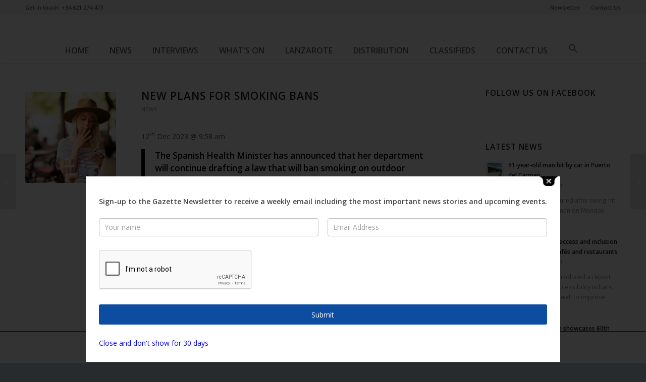

--- FILE ---
content_type: text/html; charset=UTF-8
request_url: https://gazettelife.com/news/new-plans-for-smoking-bans/
body_size: 22531
content:
<!DOCTYPE html>
<html dir="ltr" lang="en-US" prefix="og: https://ogp.me/ns#" class="html_stretched responsive av-preloader-disabled av-default-lightbox  html_header_top html_logo_center html_bottom_nav_header html_menu_right html_custom html_header_sticky html_header_shrinking_disabled html_header_topbar_active html_mobile_menu_phone html_header_searchicon_disabled html_content_align_center html_header_unstick_top_disabled html_header_stretch_disabled html_minimal_header html_minimal_header_shadow html_elegant-blog html_modern-blog html_av-overlay-side html_av-overlay-side-classic html_av-submenu-noclone html_entry_id_37702 av-cookies-no-cookie-consent av-no-preview html_text_menu_active ">
<head>
<meta charset="UTF-8" />
<meta name="robots" content="index, follow" />
<!-- mobile setting -->
<meta name="viewport" content="width=device-width, initial-scale=1">
<!-- Scripts/CSS and wp_head hook -->
<title>New plans for smoking bans</title>
<!-- All in One SEO 4.8.4.1 - aioseo.com -->
<meta name="description" content="The Spanish Health Minister has announced that her department will continue drafting a law that will ban smoking on outdoor terraces, beaches, and in private cars." />
<meta name="robots" content="max-image-preview:large" />
<meta name="author" content="Gazette Life"/>
<link rel="canonical" href="https://gazettelife.com/news/new-plans-for-smoking-bans/" />
<meta name="generator" content="All in One SEO (AIOSEO) 4.8.4.1" />
<meta property="og:locale" content="en_US" />
<meta property="og:site_name" content="Gazette Life - The Lanzarote Magazine" />
<meta property="og:type" content="article" />
<meta property="og:title" content="New plans for smoking bans" />
<meta property="og:description" content="The Spanish Health Minister has announced that her department will continue drafting a law that will ban smoking on outdoor terraces, beaches, and in private cars." />
<meta property="og:url" content="https://gazettelife.com/news/new-plans-for-smoking-bans/" />
<meta property="og:image" content="https://gazettelife.com/wp-content/uploads/2023/12/new-smoking-ban.jpg" />
<meta property="og:image:secure_url" content="https://gazettelife.com/wp-content/uploads/2023/12/new-smoking-ban.jpg" />
<meta property="og:image:width" content="1200" />
<meta property="og:image:height" content="630" />
<meta property="article:published_time" content="2023-12-12T09:58:50+00:00" />
<meta property="article:modified_time" content="2023-12-12T09:58:51+00:00" />
<meta property="article:publisher" content="https://www.facebook.com/Gazettelifelanzarote/" />
<meta name="twitter:card" content="summary_large_image" />
<meta name="twitter:site" content="@gazette_life" />
<meta name="twitter:title" content="New plans for smoking bans" />
<meta name="twitter:description" content="The Spanish Health Minister has announced that her department will continue drafting a law that will ban smoking on outdoor terraces, beaches, and in private cars." />
<meta name="twitter:creator" content="@gazette_life" />
<meta name="twitter:image" content="https://gazettelife.com/wp-content/uploads/2023/12/new-smoking-ban.jpg" />
<script type="application/ld+json" class="aioseo-schema">
{"@context":"https:\/\/schema.org","@graph":[{"@type":"BlogPosting","@id":"https:\/\/gazettelife.com\/news\/new-plans-for-smoking-bans\/#blogposting","name":"New plans for smoking bans","headline":"New plans for smoking bans","author":{"@id":"https:\/\/gazettelife.com\/author\/shay-gazette-life\/#author"},"publisher":{"@id":"https:\/\/gazettelife.com\/#organization"},"image":{"@type":"ImageObject","url":"https:\/\/gazettelife.com\/wp-content\/uploads\/2023\/12\/new-smoking-ban-main.jpg","width":579,"height":482},"datePublished":"2023-12-12T09:58:50+00:00","dateModified":"2023-12-12T09:58:51+00:00","inLanguage":"en-US","mainEntityOfPage":{"@id":"https:\/\/gazettelife.com\/news\/new-plans-for-smoking-bans\/#webpage"},"isPartOf":{"@id":"https:\/\/gazettelife.com\/news\/new-plans-for-smoking-bans\/#webpage"},"articleSection":"News, National"},{"@type":"BreadcrumbList","@id":"https:\/\/gazettelife.com\/news\/new-plans-for-smoking-bans\/#breadcrumblist","itemListElement":[{"@type":"ListItem","@id":"https:\/\/gazettelife.com#listItem","position":1,"name":"Home","item":"https:\/\/gazettelife.com","nextItem":{"@type":"ListItem","@id":"https:\/\/gazettelife.com\/category\/news\/#listItem","name":"News"}},{"@type":"ListItem","@id":"https:\/\/gazettelife.com\/category\/news\/#listItem","position":2,"name":"News","item":"https:\/\/gazettelife.com\/category\/news\/","nextItem":{"@type":"ListItem","@id":"https:\/\/gazettelife.com\/news\/new-plans-for-smoking-bans\/#listItem","name":"New plans for smoking bans"},"previousItem":{"@type":"ListItem","@id":"https:\/\/gazettelife.com#listItem","name":"Home"}},{"@type":"ListItem","@id":"https:\/\/gazettelife.com\/news\/new-plans-for-smoking-bans\/#listItem","position":3,"name":"New plans for smoking bans","previousItem":{"@type":"ListItem","@id":"https:\/\/gazettelife.com\/category\/news\/#listItem","name":"News"}}]},{"@type":"Organization","@id":"https:\/\/gazettelife.com\/#organization","name":"Gazette Life","description":"The Lanzarote Magazine","url":"https:\/\/gazettelife.com\/","telephone":"+34928093823","logo":{"@type":"ImageObject","url":"https:\/\/gazettelife.com\/wp-content\/uploads\/2021\/11\/gazettehome-banner.png","@id":"https:\/\/gazettelife.com\/news\/new-plans-for-smoking-bans\/#organizationLogo","width":1280,"height":300},"image":{"@id":"https:\/\/gazettelife.com\/news\/new-plans-for-smoking-bans\/#organizationLogo"},"sameAs":["https:\/\/www.facebook.com\/Gazettelifelanzarote\/","https:\/\/twitter.com\/gazette_life","https:\/\/www.instagram.com\/gazettelife\/"]},{"@type":"Person","@id":"https:\/\/gazettelife.com\/author\/shay-gazette-life\/#author","url":"https:\/\/gazettelife.com\/author\/shay-gazette-life\/","name":"Gazette Life","image":{"@type":"ImageObject","@id":"https:\/\/gazettelife.com\/news\/new-plans-for-smoking-bans\/#authorImage","url":"https:\/\/secure.gravatar.com\/avatar\/a10996bd325c723c0b0cea5d112d5df4?s=96&d=mm&r=g","width":96,"height":96,"caption":"Gazette Life"}},{"@type":"WebPage","@id":"https:\/\/gazettelife.com\/news\/new-plans-for-smoking-bans\/#webpage","url":"https:\/\/gazettelife.com\/news\/new-plans-for-smoking-bans\/","name":"New plans for smoking bans","description":"The Spanish Health Minister has announced that her department will continue drafting a law that will ban smoking on outdoor terraces, beaches, and in private cars.","inLanguage":"en-US","isPartOf":{"@id":"https:\/\/gazettelife.com\/#website"},"breadcrumb":{"@id":"https:\/\/gazettelife.com\/news\/new-plans-for-smoking-bans\/#breadcrumblist"},"author":{"@id":"https:\/\/gazettelife.com\/author\/shay-gazette-life\/#author"},"creator":{"@id":"https:\/\/gazettelife.com\/author\/shay-gazette-life\/#author"},"image":{"@type":"ImageObject","url":"https:\/\/gazettelife.com\/wp-content\/uploads\/2023\/12\/new-smoking-ban-main.jpg","@id":"https:\/\/gazettelife.com\/news\/new-plans-for-smoking-bans\/#mainImage","width":579,"height":482},"primaryImageOfPage":{"@id":"https:\/\/gazettelife.com\/news\/new-plans-for-smoking-bans\/#mainImage"},"datePublished":"2023-12-12T09:58:50+00:00","dateModified":"2023-12-12T09:58:51+00:00"},{"@type":"WebSite","@id":"https:\/\/gazettelife.com\/#website","url":"https:\/\/gazettelife.com\/","name":"Gazette Life","description":"The Lanzarote Magazine","inLanguage":"en-US","publisher":{"@id":"https:\/\/gazettelife.com\/#organization"}}]}
</script>
<!-- All in One SEO -->
<script>
dataLayer = [{"title":"New plans for smoking bans","author":"Gazette Life","wordcount":278,"logged_in":"false","page_id":37702,"post_date":"2023-12-12 09:58:50","post_type":"post"}];
</script>
<!-- Google Tag Manager -->
<script>(function(w,d,s,l,i){w[l]=w[l]||[];w[l].push({'gtm.start':
new Date().getTime(),event:'gtm.js'});var f=d.getElementsByTagName(s)[0],
j=d.createElement(s),dl=l!='dataLayer'?'&l='+l:'';j.async=true;j.src=
'https://www.googletagmanager.com/gtm.js?id='+i+dl;f.parentNode.insertBefore(j,f);
})(window,document,'script','dataLayer','GTM-KC8633D');</script>
<!-- End Google Tag Manager —&gt;--><link rel='dns-prefetch' href='//www.google.com' />
<link rel="alternate" type="application/rss+xml" title="Gazette Life &raquo; Feed" href="https://gazettelife.com/feed/" />
<link rel="alternate" type="application/rss+xml" title="Gazette Life &raquo; Comments Feed" href="https://gazettelife.com/comments/feed/" />
<link rel="alternate" type="application/rss+xml" title="Gazette Life &raquo; New plans for smoking bans Comments Feed" href="https://gazettelife.com/news/new-plans-for-smoking-bans/feed/" />
<!-- This site uses the Google Analytics by MonsterInsights plugin v9.10.0 - Using Analytics tracking - https://www.monsterinsights.com/ -->
<script src="//www.googletagmanager.com/gtag/js?id=G-PESKD9BEPF"  data-cfasync="false" data-wpfc-render="false" type="text/javascript" async></script>
<script data-cfasync="false" data-wpfc-render="false" type="text/javascript">
var mi_version = '9.10.0';
var mi_track_user = true;
var mi_no_track_reason = '';
var MonsterInsightsDefaultLocations = {"page_location":"https:\/\/gazettelife.com\/news\/new-plans-for-smoking-bans\/"};
if ( typeof MonsterInsightsPrivacyGuardFilter === 'function' ) {
var MonsterInsightsLocations = (typeof MonsterInsightsExcludeQuery === 'object') ? MonsterInsightsPrivacyGuardFilter( MonsterInsightsExcludeQuery ) : MonsterInsightsPrivacyGuardFilter( MonsterInsightsDefaultLocations );
} else {
var MonsterInsightsLocations = (typeof MonsterInsightsExcludeQuery === 'object') ? MonsterInsightsExcludeQuery : MonsterInsightsDefaultLocations;
}
var disableStrs = [
'ga-disable-G-PESKD9BEPF',
];
/* Function to detect opted out users */
function __gtagTrackerIsOptedOut() {
for (var index = 0; index < disableStrs.length; index++) {
if (document.cookie.indexOf(disableStrs[index] + '=true') > -1) {
return true;
}
}
return false;
}
/* Disable tracking if the opt-out cookie exists. */
if (__gtagTrackerIsOptedOut()) {
for (var index = 0; index < disableStrs.length; index++) {
window[disableStrs[index]] = true;
}
}
/* Opt-out function */
function __gtagTrackerOptout() {
for (var index = 0; index < disableStrs.length; index++) {
document.cookie = disableStrs[index] + '=true; expires=Thu, 31 Dec 2099 23:59:59 UTC; path=/';
window[disableStrs[index]] = true;
}
}
if ('undefined' === typeof gaOptout) {
function gaOptout() {
__gtagTrackerOptout();
}
}
window.dataLayer = window.dataLayer || [];
window.MonsterInsightsDualTracker = {
helpers: {},
trackers: {},
};
if (mi_track_user) {
function __gtagDataLayer() {
dataLayer.push(arguments);
}
function __gtagTracker(type, name, parameters) {
if (!parameters) {
parameters = {};
}
if (parameters.send_to) {
__gtagDataLayer.apply(null, arguments);
return;
}
if (type === 'event') {
parameters.send_to = monsterinsights_frontend.v4_id;
var hookName = name;
if (typeof parameters['event_category'] !== 'undefined') {
hookName = parameters['event_category'] + ':' + name;
}
if (typeof MonsterInsightsDualTracker.trackers[hookName] !== 'undefined') {
MonsterInsightsDualTracker.trackers[hookName](parameters);
} else {
__gtagDataLayer('event', name, parameters);
}
} else {
__gtagDataLayer.apply(null, arguments);
}
}
__gtagTracker('js', new Date());
__gtagTracker('set', {
'developer_id.dZGIzZG': true,
});
if ( MonsterInsightsLocations.page_location ) {
__gtagTracker('set', MonsterInsightsLocations);
}
__gtagTracker('config', 'G-PESKD9BEPF', {"forceSSL":"true","link_attribution":"true"} );
window.gtag = __gtagTracker;										(function () {
/* https://developers.google.com/analytics/devguides/collection/analyticsjs/ */
/* ga and __gaTracker compatibility shim. */
var noopfn = function () {
return null;
};
var newtracker = function () {
return new Tracker();
};
var Tracker = function () {
return null;
};
var p = Tracker.prototype;
p.get = noopfn;
p.set = noopfn;
p.send = function () {
var args = Array.prototype.slice.call(arguments);
args.unshift('send');
__gaTracker.apply(null, args);
};
var __gaTracker = function () {
var len = arguments.length;
if (len === 0) {
return;
}
var f = arguments[len - 1];
if (typeof f !== 'object' || f === null || typeof f.hitCallback !== 'function') {
if ('send' === arguments[0]) {
var hitConverted, hitObject = false, action;
if ('event' === arguments[1]) {
if ('undefined' !== typeof arguments[3]) {
hitObject = {
'eventAction': arguments[3],
'eventCategory': arguments[2],
'eventLabel': arguments[4],
'value': arguments[5] ? arguments[5] : 1,
}
}
}
if ('pageview' === arguments[1]) {
if ('undefined' !== typeof arguments[2]) {
hitObject = {
'eventAction': 'page_view',
'page_path': arguments[2],
}
}
}
if (typeof arguments[2] === 'object') {
hitObject = arguments[2];
}
if (typeof arguments[5] === 'object') {
Object.assign(hitObject, arguments[5]);
}
if ('undefined' !== typeof arguments[1].hitType) {
hitObject = arguments[1];
if ('pageview' === hitObject.hitType) {
hitObject.eventAction = 'page_view';
}
}
if (hitObject) {
action = 'timing' === arguments[1].hitType ? 'timing_complete' : hitObject.eventAction;
hitConverted = mapArgs(hitObject);
__gtagTracker('event', action, hitConverted);
}
}
return;
}
function mapArgs(args) {
var arg, hit = {};
var gaMap = {
'eventCategory': 'event_category',
'eventAction': 'event_action',
'eventLabel': 'event_label',
'eventValue': 'event_value',
'nonInteraction': 'non_interaction',
'timingCategory': 'event_category',
'timingVar': 'name',
'timingValue': 'value',
'timingLabel': 'event_label',
'page': 'page_path',
'location': 'page_location',
'title': 'page_title',
'referrer' : 'page_referrer',
};
for (arg in args) {
if (!(!args.hasOwnProperty(arg) || !gaMap.hasOwnProperty(arg))) {
hit[gaMap[arg]] = args[arg];
} else {
hit[arg] = args[arg];
}
}
return hit;
}
try {
f.hitCallback();
} catch (ex) {
}
};
__gaTracker.create = newtracker;
__gaTracker.getByName = newtracker;
__gaTracker.getAll = function () {
return [];
};
__gaTracker.remove = noopfn;
__gaTracker.loaded = true;
window['__gaTracker'] = __gaTracker;
})();
} else {
console.log("");
(function () {
function __gtagTracker() {
return null;
}
window['__gtagTracker'] = __gtagTracker;
window['gtag'] = __gtagTracker;
})();
}
</script>
<!-- / Google Analytics by MonsterInsights -->
<!-- google webfont font replacement -->
<script type='text/javascript'>
(function() {
/*	check if webfonts are disabled by user setting via cookie - or user must opt in.	*/
var html = document.getElementsByTagName('html')[0];
var cookie_check = html.className.indexOf('av-cookies-needs-opt-in') >= 0 || html.className.indexOf('av-cookies-can-opt-out') >= 0;
var allow_continue = true;
var silent_accept_cookie = html.className.indexOf('av-cookies-user-silent-accept') >= 0;
if( cookie_check && ! silent_accept_cookie )
{
if( ! document.cookie.match(/aviaCookieConsent/) || html.className.indexOf('av-cookies-session-refused') >= 0 )
{
allow_continue = false;
}
else
{
if( ! document.cookie.match(/aviaPrivacyRefuseCookiesHideBar/) )
{
allow_continue = false;
}
else if( ! document.cookie.match(/aviaPrivacyEssentialCookiesEnabled/) )
{
allow_continue = false;
}
else if( document.cookie.match(/aviaPrivacyGoogleWebfontsDisabled/) )
{
allow_continue = false;
}
}
}
if( allow_continue )
{
var f = document.createElement('link');
f.type 	= 'text/css';
f.rel 	= 'stylesheet';
f.href 	= '//fonts.googleapis.com/css?family=Open+Sans:400,600';
f.id 	= 'avia-google-webfont';
document.getElementsByTagName('head')[0].appendChild(f);
}
})();
</script>
<link rel='stylesheet' id='formidable-css'  href='//gazettelife.com/wp-content/cache/wpfc-minified/7c4fb3so/2oxk5.css' type='text/css' media='all' />
<link rel='stylesheet' id='avia-grid-css'  href='//gazettelife.com/wp-content/cache/wpfc-minified/jzr2l0bp/9jurm.css' type='text/css' media='all' />
<link rel='stylesheet' id='avia-base-css'  href='//gazettelife.com/wp-content/cache/wpfc-minified/32qfsl0t/9jurm.css' type='text/css' media='all' />
<link rel='stylesheet' id='avia-layout-css'  href='//gazettelife.com/wp-content/cache/wpfc-minified/fputdp0e/9jurm.css' type='text/css' media='all' />
<link rel='stylesheet' id='avia-module-blog-css'  href='//gazettelife.com/wp-content/cache/wpfc-minified/9h58hovb/9jurm.css' type='text/css' media='all' />
<link rel='stylesheet' id='avia-module-postslider-css'  href='//gazettelife.com/wp-content/cache/wpfc-minified/1e91v213/9jurm.css' type='text/css' media='all' />
<link rel='stylesheet' id='avia-module-button-css'  href='//gazettelife.com/wp-content/cache/wpfc-minified/95gav7cm/9jurm.css' type='text/css' media='all' />
<link rel='stylesheet' id='avia-module-buttonrow-css'  href='//gazettelife.com/wp-content/cache/wpfc-minified/kyj07q6c/9jurm.css' type='text/css' media='all' />
<link rel='stylesheet' id='avia-module-button-fullwidth-css'  href='//gazettelife.com/wp-content/cache/wpfc-minified/qu6u48pl/9jurm.css' type='text/css' media='all' />
<link rel='stylesheet' id='avia-module-catalogue-css'  href='//gazettelife.com/wp-content/cache/wpfc-minified/7ugq9jvd/9jurm.css' type='text/css' media='all' />
<link rel='stylesheet' id='avia-module-comments-css'  href='//gazettelife.com/wp-content/cache/wpfc-minified/dsf6l0zg/9jurm.css' type='text/css' media='all' />
<link rel='stylesheet' id='avia-module-contact-css'  href='//gazettelife.com/wp-content/cache/wpfc-minified/11rgqmgo/9jurm.css' type='text/css' media='all' />
<link rel='stylesheet' id='avia-module-gallery-css'  href='//gazettelife.com/wp-content/cache/wpfc-minified/d3r70133/9jurm.css' type='text/css' media='all' />
<link rel='stylesheet' id='avia-module-gridrow-css'  href='//gazettelife.com/wp-content/cache/wpfc-minified/q93rvgrl/9jurm.css' type='text/css' media='all' />
<link rel='stylesheet' id='avia-module-heading-css'  href='//gazettelife.com/wp-content/cache/wpfc-minified/kcx7f8p2/9jurm.css' type='text/css' media='all' />
<link rel='stylesheet' id='avia-module-hr-css'  href='//gazettelife.com/wp-content/cache/wpfc-minified/8xpp8z1m/9jurm.css' type='text/css' media='all' />
<link rel='stylesheet' id='avia-module-icon-css'  href='//gazettelife.com/wp-content/cache/wpfc-minified/k2c1lmk1/9jurm.css' type='text/css' media='all' />
<link rel='stylesheet' id='avia-module-iconbox-css'  href='//gazettelife.com/wp-content/cache/wpfc-minified/kafcdt75/9jurm.css' type='text/css' media='all' />
<link rel='stylesheet' id='avia-module-image-css'  href='//gazettelife.com/wp-content/cache/wpfc-minified/8bid4005/9jurm.css' type='text/css' media='all' />
<link rel='stylesheet' id='avia-module-magazine-css'  href='//gazettelife.com/wp-content/cache/wpfc-minified/lm2uyrom/9jurm.css' type='text/css' media='all' />
<link rel='stylesheet' id='avia-module-slideshow-css'  href='//gazettelife.com/wp-content/cache/wpfc-minified/lpqd5092/9jurm.css' type='text/css' media='all' />
<link rel='stylesheet' id='avia-module-slideshow-fullsize-css'  href='//gazettelife.com/wp-content/cache/wpfc-minified/31l6ykt0/9jurm.css' type='text/css' media='all' />
<link rel='stylesheet' id='avia-module-slideshow-ls-css'  href='//gazettelife.com/wp-content/cache/wpfc-minified/1d1z8cnf/9jurm.css' type='text/css' media='all' />
<link rel='stylesheet' id='avia-module-social-css'  href='//gazettelife.com/wp-content/cache/wpfc-minified/6o5ostg9/9jurm.css' type='text/css' media='all' />
<link rel='stylesheet' id='avia-module-tabs-css'  href='//gazettelife.com/wp-content/cache/wpfc-minified/mn09qze5/9jurm.css' type='text/css' media='all' />
<link rel='stylesheet' id='avia-module-testimonials-css'  href='//gazettelife.com/wp-content/cache/wpfc-minified/qm4r9wng/9jurm.css' type='text/css' media='all' />
<link rel='stylesheet' id='avia-module-toggles-css'  href='//gazettelife.com/wp-content/cache/wpfc-minified/6zxyrmkg/9jurm.css' type='text/css' media='all' />
<link rel='stylesheet' id='avia-module-video-css'  href='//gazettelife.com/wp-content/cache/wpfc-minified/mcngu5kx/9jurm.css' type='text/css' media='all' />
<link rel='stylesheet' id='wp-block-library-css'  href='//gazettelife.com/wp-content/cache/wpfc-minified/e58eyqgb/2oxk5.css' type='text/css' media='all' />
<link rel='stylesheet' id='theme.css-css'  href='//gazettelife.com/wp-content/cache/wpfc-minified/7j8ke3fx/2oxk5.css' type='text/css' media='all' />
<link rel='stylesheet' id='ivory-search-styles-css'  href='//gazettelife.com/wp-content/cache/wpfc-minified/qvf4aodj/2oxk5.css' type='text/css' media='all' />
<link rel='stylesheet' id='avia-scs-css'  href='//gazettelife.com/wp-content/cache/wpfc-minified/89tcg109/9jurm.css' type='text/css' media='all' />
<link rel='stylesheet' id='avia-popup-css-css'  href='//gazettelife.com/wp-content/cache/wpfc-minified/fppu29yp/9jurm.css' type='text/css' media='screen' />
<link rel='stylesheet' id='avia-lightbox-css'  href='//gazettelife.com/wp-content/cache/wpfc-minified/e59f5cbw/9jurm.css' type='text/css' media='screen' />
<link rel='stylesheet' id='avia-widget-css-css'  href='//gazettelife.com/wp-content/cache/wpfc-minified/1199bzqg/9jurm.css' type='text/css' media='screen' />
<link rel='stylesheet' id='avia-dynamic-css'  href='//gazettelife.com/wp-content/cache/wpfc-minified/8kb2ikdy/9jurm.css' type='text/css' media='all' />
<link rel='stylesheet' id='avia-custom-css'  href='//gazettelife.com/wp-content/cache/wpfc-minified/ei849jtq/9jurm.css' type='text/css' media='all' />
<link rel='stylesheet' id='avia-style-css'  href='//gazettelife.com/wp-content/cache/wpfc-minified/qvkij7f8/9jurm.css' type='text/css' media='all' />
<link rel='stylesheet' id='meks-ads-widget-css'  href='//gazettelife.com/wp-content/cache/wpfc-minified/dndzq31/2oxk5.css' type='text/css' media='all' />
<link rel='stylesheet' id='tablepress-default-css'  href='//gazettelife.com/wp-content/cache/wpfc-minified/ehtdc8js/2oxk5.css' type='text/css' media='all' />
<link rel='stylesheet' id='ms-main-css'  href='//gazettelife.com/wp-content/cache/wpfc-minified/9idmf14y/2oxk5.css' type='text/css' media='all' />
<link rel='stylesheet' id='ms-custom-css'  href='//gazettelife.com/wp-content/cache/wpfc-minified/2ygsetnd/2oxk5.css' type='text/css' media='all' />
<link rel='stylesheet' id='moove_gdpr_frontend-css'  href='//gazettelife.com/wp-content/cache/wpfc-minified/863o0be5/2oxk5.css' type='text/css' media='all' />
<style id='moove_gdpr_frontend-inline-css' type='text/css'>
#moove_gdpr_cookie_modal,#moove_gdpr_cookie_info_bar,.gdpr_cookie_settings_shortcode_content{font-family:Nunito,sans-serif}#moove_gdpr_save_popup_settings_button{background-color:#373737;color:#fff}#moove_gdpr_save_popup_settings_button:hover{background-color:#000}#moove_gdpr_cookie_info_bar .moove-gdpr-info-bar-container .moove-gdpr-info-bar-content a.mgbutton,#moove_gdpr_cookie_info_bar .moove-gdpr-info-bar-container .moove-gdpr-info-bar-content button.mgbutton{background-color:#0C4DA2}#moove_gdpr_cookie_modal .moove-gdpr-modal-content .moove-gdpr-modal-footer-content .moove-gdpr-button-holder a.mgbutton,#moove_gdpr_cookie_modal .moove-gdpr-modal-content .moove-gdpr-modal-footer-content .moove-gdpr-button-holder button.mgbutton,.gdpr_cookie_settings_shortcode_content .gdpr-shr-button.button-green{background-color:#0C4DA2;border-color:#0C4DA2}#moove_gdpr_cookie_modal .moove-gdpr-modal-content .moove-gdpr-modal-footer-content .moove-gdpr-button-holder a.mgbutton:hover,#moove_gdpr_cookie_modal .moove-gdpr-modal-content .moove-gdpr-modal-footer-content .moove-gdpr-button-holder button.mgbutton:hover,.gdpr_cookie_settings_shortcode_content .gdpr-shr-button.button-green:hover{background-color:#fff;color:#0C4DA2}#moove_gdpr_cookie_modal .moove-gdpr-modal-content .moove-gdpr-modal-close i,#moove_gdpr_cookie_modal .moove-gdpr-modal-content .moove-gdpr-modal-close span.gdpr-icon{background-color:#0C4DA2;border:1px solid #0C4DA2}#moove_gdpr_cookie_info_bar span.change-settings-button.focus-g,#moove_gdpr_cookie_info_bar span.change-settings-button:focus,#moove_gdpr_cookie_info_bar button.change-settings-button.focus-g,#moove_gdpr_cookie_info_bar button.change-settings-button:focus{-webkit-box-shadow:0 0 1px 3px #0C4DA2;-moz-box-shadow:0 0 1px 3px #0C4DA2;box-shadow:0 0 1px 3px #0C4DA2}#moove_gdpr_cookie_modal .moove-gdpr-modal-content .moove-gdpr-modal-close i:hover,#moove_gdpr_cookie_modal .moove-gdpr-modal-content .moove-gdpr-modal-close span.gdpr-icon:hover,#moove_gdpr_cookie_info_bar span[data-href]>u.change-settings-button{color:#0C4DA2}#moove_gdpr_cookie_modal .moove-gdpr-modal-content .moove-gdpr-modal-left-content #moove-gdpr-menu li.menu-item-selected a span.gdpr-icon,#moove_gdpr_cookie_modal .moove-gdpr-modal-content .moove-gdpr-modal-left-content #moove-gdpr-menu li.menu-item-selected button span.gdpr-icon{color:inherit}#moove_gdpr_cookie_modal .moove-gdpr-modal-content .moove-gdpr-modal-left-content #moove-gdpr-menu li a span.gdpr-icon,#moove_gdpr_cookie_modal .moove-gdpr-modal-content .moove-gdpr-modal-left-content #moove-gdpr-menu li button span.gdpr-icon{color:inherit}#moove_gdpr_cookie_modal .gdpr-acc-link{line-height:0;font-size:0;color:transparent;position:absolute}#moove_gdpr_cookie_modal .moove-gdpr-modal-content .moove-gdpr-modal-close:hover i,#moove_gdpr_cookie_modal .moove-gdpr-modal-content .moove-gdpr-modal-left-content #moove-gdpr-menu li a,#moove_gdpr_cookie_modal .moove-gdpr-modal-content .moove-gdpr-modal-left-content #moove-gdpr-menu li button,#moove_gdpr_cookie_modal .moove-gdpr-modal-content .moove-gdpr-modal-left-content #moove-gdpr-menu li button i,#moove_gdpr_cookie_modal .moove-gdpr-modal-content .moove-gdpr-modal-left-content #moove-gdpr-menu li a i,#moove_gdpr_cookie_modal .moove-gdpr-modal-content .moove-gdpr-tab-main .moove-gdpr-tab-main-content a:hover,#moove_gdpr_cookie_info_bar.moove-gdpr-dark-scheme .moove-gdpr-info-bar-container .moove-gdpr-info-bar-content a.mgbutton:hover,#moove_gdpr_cookie_info_bar.moove-gdpr-dark-scheme .moove-gdpr-info-bar-container .moove-gdpr-info-bar-content button.mgbutton:hover,#moove_gdpr_cookie_info_bar.moove-gdpr-dark-scheme .moove-gdpr-info-bar-container .moove-gdpr-info-bar-content a:hover,#moove_gdpr_cookie_info_bar.moove-gdpr-dark-scheme .moove-gdpr-info-bar-container .moove-gdpr-info-bar-content button:hover,#moove_gdpr_cookie_info_bar.moove-gdpr-dark-scheme .moove-gdpr-info-bar-container .moove-gdpr-info-bar-content span.change-settings-button:hover,#moove_gdpr_cookie_info_bar.moove-gdpr-dark-scheme .moove-gdpr-info-bar-container .moove-gdpr-info-bar-content button.change-settings-button:hover,#moove_gdpr_cookie_info_bar.moove-gdpr-dark-scheme .moove-gdpr-info-bar-container .moove-gdpr-info-bar-content u.change-settings-button:hover,#moove_gdpr_cookie_info_bar span[data-href]>u.change-settings-button,#moove_gdpr_cookie_info_bar.moove-gdpr-dark-scheme .moove-gdpr-info-bar-container .moove-gdpr-info-bar-content a.mgbutton.focus-g,#moove_gdpr_cookie_info_bar.moove-gdpr-dark-scheme .moove-gdpr-info-bar-container .moove-gdpr-info-bar-content button.mgbutton.focus-g,#moove_gdpr_cookie_info_bar.moove-gdpr-dark-scheme .moove-gdpr-info-bar-container .moove-gdpr-info-bar-content a.focus-g,#moove_gdpr_cookie_info_bar.moove-gdpr-dark-scheme .moove-gdpr-info-bar-container .moove-gdpr-info-bar-content button.focus-g,#moove_gdpr_cookie_info_bar.moove-gdpr-dark-scheme .moove-gdpr-info-bar-container .moove-gdpr-info-bar-content a.mgbutton:focus,#moove_gdpr_cookie_info_bar.moove-gdpr-dark-scheme .moove-gdpr-info-bar-container .moove-gdpr-info-bar-content button.mgbutton:focus,#moove_gdpr_cookie_info_bar.moove-gdpr-dark-scheme .moove-gdpr-info-bar-container .moove-gdpr-info-bar-content a:focus,#moove_gdpr_cookie_info_bar.moove-gdpr-dark-scheme .moove-gdpr-info-bar-container .moove-gdpr-info-bar-content button:focus,#moove_gdpr_cookie_info_bar.moove-gdpr-dark-scheme .moove-gdpr-info-bar-container .moove-gdpr-info-bar-content span.change-settings-button.focus-g,span.change-settings-button:focus,button.change-settings-button.focus-g,button.change-settings-button:focus,#moove_gdpr_cookie_info_bar.moove-gdpr-dark-scheme .moove-gdpr-info-bar-container .moove-gdpr-info-bar-content u.change-settings-button.focus-g,#moove_gdpr_cookie_info_bar.moove-gdpr-dark-scheme .moove-gdpr-info-bar-container .moove-gdpr-info-bar-content u.change-settings-button:focus{color:#0C4DA2}#moove_gdpr_cookie_modal .moove-gdpr-branding.focus-g span,#moove_gdpr_cookie_modal .moove-gdpr-modal-content .moove-gdpr-tab-main a.focus-g{color:#0C4DA2}#moove_gdpr_cookie_modal.gdpr_lightbox-hide{display:none}
</style>
<link rel='stylesheet' id='awpcp-font-awesome-css'  href='https://use.fontawesome.com/releases/v5.2.0/css/all.css?ver=5.2.0' type='text/css' media='all' />
<link rel='stylesheet' id='awpcp-frontend-style-css'  href='//gazettelife.com/wp-content/cache/wpfc-minified/qgo5tunx/2oxk5.css' type='text/css' media='all' />
<!--[if lte IE 6]>
<link rel='stylesheet' id='awpcp-frontend-style-ie-6-css'  href='//gazettelife.com/wp-content/cache/wpfc-minified/oxou8ec/2oxk5.css' type='text/css' media='all' />
<![endif]-->
<!--[if lte IE 7]>
<link rel='stylesheet' id='awpcp-frontend-style-lte-ie-7-css'  href='//gazettelife.com/wp-content/cache/wpfc-minified/8ybtktcy/2oxk5.css' type='text/css' media='all' />
<![endif]-->
<script type='text/javascript' src='https://gazettelife.com/wp-includes/js/jquery/jquery.min.js?ver=3.5.1' id='jquery-core-js'></script>
<script type='text/javascript' src='https://gazettelife.com/wp-includes/js/jquery/jquery-migrate.min.js?ver=3.3.2' id='jquery-migrate-js'></script>
<script type='text/javascript' src='https://gazettelife.com/wp-content/plugins/google-analytics-for-wordpress/assets/js/frontend-gtag.min.js?ver=9.10.0' id='monsterinsights-frontend-script-js'></script>
<script data-cfasync="false" data-wpfc-render="false" type="text/javascript" id='monsterinsights-frontend-script-js-extra'>/* <![CDATA[ */
var monsterinsights_frontend = {"js_events_tracking":"true","download_extensions":"doc,pdf,ppt,zip,xls,docx,pptx,xlsx","inbound_paths":"[]","home_url":"https:\/\/gazettelife.com","hash_tracking":"false","v4_id":"G-PESKD9BEPF"};/* ]]> */
</script>
<script type='text/javascript' id='Popup.js-js-before'>
var sgpbPublicUrl = "https:\/\/gazettelife.com\/wp-content\/plugins\/popup-builder\/public\/";
var SGPB_JS_LOCALIZATION = {"imageSupportAlertMessage":"Only image files supported","pdfSupportAlertMessage":"Only pdf files supported","areYouSure":"Are you sure?","addButtonSpinner":"L","audioSupportAlertMessage":"Only audio files supported (e.g.: mp3, wav, m4a, ogg)","publishPopupBeforeElementor":"Please, publish the popup before starting to use Elementor with it!","publishPopupBeforeDivi":"Please, publish the popup before starting to use Divi Builder with it!","closeButtonAltText":"Close"};
</script>
<script type='text/javascript' src='https://gazettelife.com/wp-content/plugins/popup-builder/public/js/Popup.js?ver=4.3.9' id='Popup.js-js'></script>
<script type='text/javascript' src='https://gazettelife.com/wp-content/plugins/popup-builder/public/js/PopupConfig.js?ver=4.3.9' id='PopupConfig.js-js'></script>
<script type='text/javascript' id='PopupBuilder.js-js-before'>
var SGPB_POPUP_PARAMS = {"popupTypeAgeRestriction":"ageRestriction","defaultThemeImages":{"1":"https:\/\/gazettelife.com\/wp-content\/plugins\/popup-builder\/public\/img\/theme_1\/close.png","2":"https:\/\/gazettelife.com\/wp-content\/plugins\/popup-builder\/public\/img\/theme_2\/close.png","3":"https:\/\/gazettelife.com\/wp-content\/plugins\/popup-builder\/public\/img\/theme_3\/close.png","5":"https:\/\/gazettelife.com\/wp-content\/plugins\/popup-builder\/public\/img\/theme_5\/close.png","6":"https:\/\/gazettelife.com\/wp-content\/plugins\/popup-builder\/public\/img\/theme_6\/close.png"},"homePageUrl":"https:\/\/gazettelife.com\/","isPreview":false,"convertedIdsReverse":[],"dontShowPopupExpireTime":365,"conditionalJsClasses":[],"disableAnalyticsGeneral":false};
var SGPB_JS_PACKAGES = {"packages":{"current":1,"free":1,"silver":2,"gold":3,"platinum":4},"extensions":{"geo-targeting":false,"advanced-closing":false}};
var SGPB_JS_PARAMS = {"ajaxUrl":"https:\/\/gazettelife.com\/wp-admin\/admin-ajax.php","nonce":"4ca553d593"};
</script>
<script type='text/javascript' src='https://gazettelife.com/wp-content/plugins/popup-builder/public/js/PopupBuilder.js?ver=4.3.9' id='PopupBuilder.js-js'></script>
<script type='text/javascript' id='track-the-click-js-extra'>
/* <![CDATA[ */
var ajax_var = {"nonce":"eab365e8f8"};
var ttc_data = {"proBeacon":""};
/* ]]> */
</script>
<script type='text/javascript' src='https://gazettelife.com/wp-content/plugins/track-the-click/public/js/track-the-click-public.js?ver=0.4.0' id='track-the-click-js' data-noptimize="true" data-no-optimize="1"></script>
<script type='text/javascript' id='track-the-click-js-after' data-noptimize="true" data-no-optimize="1">
function getHomeURL() {return "https://gazettelife.com";}
function getPostID() {return 37702;}
function showClickCounts() {return false;}
</script>
<script type='text/javascript' src='https://gazettelife.com/wp-content/themes/enfold/js/avia-compat.js?ver=4.7.4' id='avia-compat-js'></script>
<link rel="https://api.w.org/" href="https://gazettelife.com/wp-json/" /><link rel="alternate" type="application/json" href="https://gazettelife.com/wp-json/wp/v2/posts/37702" /><link rel="EditURI" type="application/rsd+xml" title="RSD" href="https://gazettelife.com/xmlrpc.php?rsd" />
<link rel="wlwmanifest" type="application/wlwmanifest+xml" href="https://gazettelife.com/wp-includes/wlwmanifest.xml" /> 
<meta name="generator" content="WordPress 5.6.16" />
<link rel='shortlink' href='https://gazettelife.com/?p=37702' />
<link rel="alternate" type="application/json+oembed" href="https://gazettelife.com/wp-json/oembed/1.0/embed?url=https%3A%2F%2Fgazettelife.com%2Fnews%2Fnew-plans-for-smoking-bans%2F" />
<link rel="alternate" type="text/xml+oembed" href="https://gazettelife.com/wp-json/oembed/1.0/embed?url=https%3A%2F%2Fgazettelife.com%2Fnews%2Fnew-plans-for-smoking-bans%2F&#038;format=xml" />
<script>var ms_grabbing_curosr='https://gazettelife.com/wp-content/plugins/masterslider/public/assets/css/common/grabbing.cur',ms_grab_curosr='https://gazettelife.com/wp-content/plugins/masterslider/public/assets/css/common/grab.cur';</script>
<meta name="generator" content="MasterSlider 3.4.5 - Responsive Touch Image Slider" />
<script>document.documentElement.className += " js";</script>
<link rel="profile" href="http://gmpg.org/xfn/11" />
<link rel="alternate" type="application/rss+xml" title="Gazette Life RSS2 Feed" href="https://gazettelife.com/feed/" />
<link rel="pingback" href="https://gazettelife.com/xmlrpc.php" />
<style type='text/css' media='screen'>
#top #header_main > .container, #top #header_main > .container .main_menu  .av-main-nav > li > a, #top #header_main #menu-item-shop .cart_dropdown_link{ height:45px; line-height: 45px; }
.html_top_nav_header .av-logo-container{ height:45px;  }
.html_header_top.html_header_sticky #top #wrap_all #main{ padding-top:127px; } 
</style>
<!--[if lt IE 9]><script src="https://gazettelife.com/wp-content/themes/enfold/js/html5shiv.js"></script><![endif]-->
<link rel="icon" href="https://gazettelife.com/wp-content/uploads/2022/07/android-chrome-192x192-1.png" type="image/png">
<link rel="canonical" href="https://gazettelife.com/news/new-plans-for-smoking-bans/" />
<style type='text/css'>
@font-face {font-family: 'entypo-fontello'; font-weight: normal; font-style: normal; font-display: auto;
src: url('https://gazettelife.com/wp-content/themes/enfold/config-templatebuilder/avia-template-builder/assets/fonts/entypo-fontello.eot');
src: url('https://gazettelife.com/wp-content/themes/enfold/config-templatebuilder/avia-template-builder/assets/fonts/entypo-fontello.eot?#iefix') format('embedded-opentype'), 
url('https://gazettelife.com/wp-content/themes/enfold/config-templatebuilder/avia-template-builder/assets/fonts/entypo-fontello.woff') format('woff'),
url('https://gazettelife.com/wp-content/themes/enfold/config-templatebuilder/avia-template-builder/assets/fonts/entypo-fontello.woff2') format('woff2'),
url('https://gazettelife.com/wp-content/themes/enfold/config-templatebuilder/avia-template-builder/assets/fonts/entypo-fontello.ttf') format('truetype'), 
url('https://gazettelife.com/wp-content/themes/enfold/config-templatebuilder/avia-template-builder/assets/fonts/entypo-fontello.svg#entypo-fontello') format('svg');
} #top .avia-font-entypo-fontello, body .avia-font-entypo-fontello, html body [data-av_iconfont='entypo-fontello']:before{ font-family: 'entypo-fontello'; }
</style>
<!--
Debugging Info for Theme support: 
Theme: Enfold
Version: 4.7.4
Installed: enfold
AviaFramework Version: 5.0
AviaBuilder Version: 4.7.1.1
aviaElementManager Version: 1.0.1
- - - - - - - - - - -
ChildTheme: Gazette Life
ChildTheme Version: 1.0
ChildTheme Installed: enfold
ML:5096-PU:19-PLA:24
WP:5.6.16
Compress: CSS:disabled - JS:disabled
Updates: disabled
PLAu:23
--><style type="text/css" media="screen">.is-menu path.search-icon-path { fill: #848484;}body .popup-search-close:after, body .search-close:after { border-color: #848484;}body .popup-search-close:before, body .search-close:before { border-color: #848484;}</style>			<style type="text/css" media="screen">
/* Ivory search custom CSS code */
.is-form-style button.is-search-submit {
margin-top: -20px;
}			</style>
</head>
<body id="top" class="post-template-default single single-post postid-37702 single-format-standard  rtl_columns stretched open_sans _masterslider _msp_version_3.4.5 enfold av-recaptcha-enabled av-google-badge-hide" itemscope="itemscope" itemtype="https://schema.org/WebPage" >
<!-- Google Tag Manager (noscript) -->
<noscript><iframe src="https://www.googletagmanager.com/ns.html?id=GTM-KC8633D" height="0" width="0" style="display:none;visibility:hidden"></iframe></noscript>
<!-- End Google Tag Manager (noscript) -->
<div id='wrap_all'>
<header id='header' class='all_colors header_color light_bg_color  av_header_top av_logo_center av_bottom_nav_header av_menu_right av_custom av_header_sticky av_header_shrinking_disabled av_header_stretch_disabled av_mobile_menu_phone av_header_searchicon_disabled av_header_unstick_top_disabled av_minimal_header av_minimal_header_shadow av_alternate_logo_active av_header_border_disabled'  role="banner" itemscope="itemscope" itemtype="https://schema.org/WPHeader" >
<div id='header_meta' class='container_wrap container_wrap_meta  av_secondary_right av_extra_header_active av_phone_active_left av_entry_id_37702'>
<div class='container'>
<nav class='sub_menu'  role="navigation" itemscope="itemscope" itemtype="https://schema.org/SiteNavigationElement" ><ul id="avia2-menu" class="menu"><li id="menu-item-43246" class="menu-item menu-item-type-custom menu-item-object-custom menu-item-43246"><a title="Newsletter" href="https://gazettelife.com/newsletter/">Newsletter</a></li>
<li id="menu-item-43247" class="menu-item menu-item-type-custom menu-item-object-custom menu-item-43247"><a href="https://gazettelife.com/contact-us/">Contact Us</a></li>
</ul></nav><div class='phone-info with_nav'><span>Get in touch: +34  621 274 473</span></div>			      </div>
</div>
<div  id='header_main' class='container_wrap container_wrap_logo'>
<div class='container av-logo-container'><div class='inner-container'><span class='logo'><a href='https://gazettelife.com/'><img height='100' width='300' src='https://gazettelife.com/wp-content/uploads/2024/01/gazette.long_.logo_-300x138.png' alt='Gazette Life' title='' /></a></span></div></div><div id='header_main_alternate' class='container_wrap'><div class='container'><nav class='main_menu' data-selectname='Select a page'  role="navigation" itemscope="itemscope" itemtype="https://schema.org/SiteNavigationElement" ><div class="avia-menu av-main-nav-wrap"><ul id="avia-menu" class="menu av-main-nav"><li id="menu-item-40241" class="menu-item menu-item-type-post_type menu-item-object-page menu-item-home menu-item-mega-parent  menu-item-top-level menu-item-top-level-1"><a href="https://gazettelife.com/" itemprop="url"><span class="avia-bullet"></span><span class="avia-menu-text">HOME</span><span class="avia-menu-fx"><span class="avia-arrow-wrap"><span class="avia-arrow"></span></span></span></a></li>
<li id="menu-item-39952" class="menu-item menu-item-type-post_type menu-item-object-page menu-item-top-level menu-item-top-level-2"><a href="https://gazettelife.com/lanzarote-news/" itemprop="url"><span class="avia-bullet"></span><span class="avia-menu-text">NEWS</span><span class="avia-menu-fx"><span class="avia-arrow-wrap"><span class="avia-arrow"></span></span></span></a></li>
<li id="menu-item-436" class="menu-item menu-item-type-post_type menu-item-object-page menu-item-mega-parent  menu-item-top-level menu-item-top-level-3"><a href="https://gazettelife.com/interviews/" itemprop="url"><span class="avia-bullet"></span><span class="avia-menu-text">INTERVIEWS</span><span class="avia-menu-fx"><span class="avia-arrow-wrap"><span class="avia-arrow"></span></span></span></a></li>
<li id="menu-item-2348" class="menu-item menu-item-type-post_type menu-item-object-page menu-item-mega-parent  menu-item-top-level menu-item-top-level-4"><a href="https://gazettelife.com/whatson/" itemprop="url"><span class="avia-bullet"></span><span class="avia-menu-text">WHAT&#8217;S ON</span><span class="avia-menu-fx"><span class="avia-arrow-wrap"><span class="avia-arrow"></span></span></span></a></li>
<li id="menu-item-245" class="menu-item menu-item-type-custom menu-item-object-custom menu-item-has-children menu-item-top-level menu-item-top-level-5"><a href="#" itemprop="url"><span class="avia-bullet"></span><span class="avia-menu-text">LANZAROTE</span><span class="avia-menu-fx"><span class="avia-arrow-wrap"><span class="avia-arrow"></span></span></span></a>
<ul class="sub-menu">
<li id="menu-item-32473" class="menu-item menu-item-type-post_type menu-item-object-page"><a href="https://gazettelife.com/history/" itemprop="url"><span class="avia-bullet"></span><span class="avia-menu-text">HISTORY</span></a></li>
<li id="menu-item-32474" class="menu-item menu-item-type-post_type menu-item-object-page"><a href="https://gazettelife.com/food/" itemprop="url"><span class="avia-bullet"></span><span class="avia-menu-text">FOOD</span></a></li>
<li id="menu-item-32472" class="menu-item menu-item-type-post_type menu-item-object-page"><a href="https://gazettelife.com/walks/" itemprop="url"><span class="avia-bullet"></span><span class="avia-menu-text">WALKS</span></a></li>
<li id="menu-item-440" class="menu-item menu-item-type-post_type menu-item-object-page"><a href="https://gazettelife.com/places-to-visit/" itemprop="url"><span class="avia-bullet"></span><span class="avia-menu-text">PLACES TO VISIT</span></a></li>
<li id="menu-item-435" class="menu-item menu-item-type-post_type menu-item-object-page"><a href="https://gazettelife.com/need-to-know/" itemprop="url"><span class="avia-bullet"></span><span class="avia-menu-text">NEED TO KNOW</span></a></li>
<li id="menu-item-39915" class="menu-item menu-item-type-post_type menu-item-object-page"><a href="https://gazettelife.com/lanzarote-newsletter/" itemprop="url"><span class="avia-bullet"></span><span class="avia-menu-text">NEWSLETTER</span></a></li>
</ul>
</li>
<li id="menu-item-39943" class="menu-item menu-item-type-post_type menu-item-object-page menu-item-mega-parent  menu-item-top-level menu-item-top-level-6"><a href="https://gazettelife.com/distribution/" itemprop="url"><span class="avia-bullet"></span><span class="avia-menu-text">DISTRIBUTION</span><span class="avia-menu-fx"><span class="avia-arrow-wrap"><span class="avia-arrow"></span></span></span></a></li>
<li id="menu-item-1238" class="menu-item menu-item-type-post_type menu-item-object-page menu-item-top-level menu-item-top-level-7"><a href="https://gazettelife.com/classifieds/" itemprop="url"><span class="avia-bullet"></span><span class="avia-menu-text">CLASSIFIEDS</span><span class="avia-menu-fx"><span class="avia-arrow-wrap"><span class="avia-arrow"></span></span></span></a></li>
<li id="menu-item-247" class="menu-item menu-item-type-custom menu-item-object-custom menu-item-has-children menu-item-top-level menu-item-top-level-8"><a href="#" itemprop="url"><span class="avia-bullet"></span><span class="avia-menu-text">CONTACT US</span><span class="avia-menu-fx"><span class="avia-arrow-wrap"><span class="avia-arrow"></span></span></span></a>
<ul class="sub-menu">
<li id="menu-item-301" class="menu-item menu-item-type-post_type menu-item-object-page"><a href="https://gazettelife.com/contact-us/" itemprop="url"><span class="avia-bullet"></span><span class="avia-menu-text">General Enquiry</span></a></li>
<li id="menu-item-300" class="menu-item menu-item-type-post_type menu-item-object-page"><a href="https://gazettelife.com/contact-us-advertising/" itemprop="url"><span class="avia-bullet"></span><span class="avia-menu-text">Advertising</span></a></li>
<li id="menu-item-298" class="menu-item menu-item-type-post_type menu-item-object-page"><a href="https://gazettelife.com/contact-us-editorial/" itemprop="url"><span class="avia-bullet"></span><span class="avia-menu-text">Editorial</span></a></li>
<li id="menu-item-299" class="menu-item menu-item-type-post_type menu-item-object-page"><a href="https://gazettelife.com/contact-us-digital/" itemprop="url"><span class="avia-bullet"></span><span class="avia-menu-text">Digital</span></a></li>
<li id="menu-item-6415" class="menu-item menu-item-type-post_type menu-item-object-page"><a href="https://gazettelife.com/contact-us-classifieds/" itemprop="url"><span class="avia-bullet"></span><span class="avia-menu-text">Classifieds</span></a></li>
</ul>
</li>
<li class="av-burger-menu-main menu-item-avia-special ">
<a href="#" aria-label="Menu" aria-hidden="false">
<span class="av-hamburger av-hamburger--spin av-js-hamburger">
<span class="av-hamburger-box">
<span class="av-hamburger-inner"></span>
<strong>Menu</strong>
</span>
</span>
<span class="avia_hidden_link_text">Menu</span>
</a>
</li><li class=" astm-search-menu is-menu is-dropdown menu-item"><a href="#" role="button" aria-label="Search Icon Link"><svg width="20" height="20" class="search-icon" role="img" viewBox="2 9 20 5" focusable="false" aria-label="Search">
<path class="search-icon-path" d="M15.5 14h-.79l-.28-.27C15.41 12.59 16 11.11 16 9.5 16 5.91 13.09 3 9.5 3S3 5.91 3 9.5 5.91 16 9.5 16c1.61 0 3.09-.59 4.23-1.57l.27.28v.79l5 4.99L20.49 19l-4.99-5zm-6 0C7.01 14 5 11.99 5 9.5S7.01 5 9.5 5 14 7.01 14 9.5 11.99 14 9.5 14z"></path></svg></a><form data-min-no-for-search=1 data-result-box-max-height=400 data-form-id=28651 class="is-search-form is-form-style is-form-style-3 is-form-id-28651 is-ajax-search" action="https://gazettelife.com/" method="get" role="search" ><label for="is-search-input-28651"><span class="is-screen-reader-text">Search for:</span><input  type="search" id="is-search-input-28651" name="s" value="" class="is-search-input" placeholder="Search here..." autocomplete=off /><span class="is-loader-image" style="display: none;background-image:url(https://gazettelife.com/wp-content/plugins/add-search-to-menu/public/images/spinner.gif);" ></span></label><button type="submit" class="is-search-submit"><span class="is-screen-reader-text">Search Button</span><span class="is-search-icon"><svg focusable="false" aria-label="Search" xmlns="http://www.w3.org/2000/svg" viewBox="0 0 24 24" width="24px"><path d="M15.5 14h-.79l-.28-.27C15.41 12.59 16 11.11 16 9.5 16 5.91 13.09 3 9.5 3S3 5.91 3 9.5 5.91 16 9.5 16c1.61 0 3.09-.59 4.23-1.57l.27.28v.79l5 4.99L20.49 19l-4.99-5zm-6 0C7.01 14 5 11.99 5 9.5S7.01 5 9.5 5 14 7.01 14 9.5 11.99 14 9.5 14z"></path></svg></span></button><input type="hidden" name="id" value="28651" /></form></li></ul></div></nav></div> </div> 
<!-- end container_wrap-->
</div>
<div class='header_bg'></div>
<!-- end header -->
</header>
<div id='main' class='all_colors' data-scroll-offset='45'>
<div class='container_wrap container_wrap_first main_color sidebar_right'>
<div class='container template-blog template-single-blog '>
<main class='content units av-content-small alpha  av-blog-meta-author-disabled av-blog-meta-comments-disabled av-blog-meta-date-disabled'  role="main" itemscope="itemscope" itemtype="https://schema.org/Blog" >
<article class='post-entry post-entry-type-standard post-entry-37702 post-loop-1 post-parity-odd post-entry-last single-small with-slider post-37702 post type-post status-publish format-standard has-post-thumbnail hentry category-news tag-national'  itemscope="itemscope" itemtype="https://schema.org/BlogPosting" itemprop="blogPost" ><div class='blog-meta'><a href='https://gazettelife.com/wp-content/uploads/2023/12/new-smoking-ban-main.jpg' class='small-preview'  title="new-smoking-ban-main" ><img width="180" height="180" src="https://gazettelife.com/wp-content/uploads/2023/12/new-smoking-ban-main-180x180.jpg" class="attachment-square size-square wp-post-image" alt="" loading="lazy" srcset="https://gazettelife.com/wp-content/uploads/2023/12/new-smoking-ban-main-180x180.jpg 180w, https://gazettelife.com/wp-content/uploads/2023/12/new-smoking-ban-main-80x80.jpg 80w, https://gazettelife.com/wp-content/uploads/2023/12/new-smoking-ban-main-36x36.jpg 36w, https://gazettelife.com/wp-content/uploads/2023/12/new-smoking-ban-main-125x125.jpg 125w, https://gazettelife.com/wp-content/uploads/2023/12/new-smoking-ban-main-200x200.jpg 200w" sizes="(max-width: 180px) 100vw, 180px" /><span class="iconfont" aria-hidden='true' data-av_icon='' data-av_iconfont='entypo-fontello'></span></a></div><div class='entry-content-wrapper clearfix standard-content'><header class="entry-content-header"><div class="av-heading-wrapper"><h1 class='post-title entry-title '  itemprop="headline" >	<a href='https://gazettelife.com/news/new-plans-for-smoking-bans/' rel='bookmark' title='Permanent Link: New plans for smoking bans'>New plans for smoking bans			<span class='post-format-icon minor-meta'></span>	</a></h1><span class="blog-categories minor-meta"><a href="https://gazettelife.com/category/news/" rel="tag">News</a> </span></div>12<sup>th</sup> Dec 2023 @ 9:58 am</header><span class="av-vertical-delimiter"></span><div class="entry-content"  itemprop="text" >
<blockquote class="wp-block-quote"><p><strong>The Spanish Health Minister has announced that her department will continue drafting a law that will ban smoking on outdoor terraces, beaches, and in private cars.</strong></p></blockquote>
<div  class='avia-image-container  av-styling-    avia-builder-el-0  el_before_av_image  avia-builder-el-first  avia-align-center '  itemprop="image" itemscope="itemscope" itemtype="https://schema.org/ImageObject"  ><div class='avia-image-container-inner'><div class='avia-image-overlay-wrap'><img class='avia_image' src='https://gazettelife.com/wp-content/uploads/2023/12/new-smoking-ban.jpg' alt='' title='new-smoking-ban' height="630" width="1200"  itemprop="thumbnailUrl"  /></div></div></div>
<p>Monica García announced that the Smoking Prevention and Control Plan 2021-25 was being “taken out of the drawer” after three years on hold due to the pandemic. The proposed law also includes stricter controls on vaping.</p>
<p>“We will be reviewing it and talking to all those affected, always putting health at the centre. We cannot turn our backs on the only measure that can provide more years of life and better quality of life to the population,” the minister claimed.</p>
<p><strong>For regular updates, pictures and videos of Lanzarote be sure to like and follow our <a href="https://www.facebook.com/Gazettelifelanzarote" target="_blank" rel="noreferrer noopener">Facebook page “Gazette Life Lanzarote”</a>.</strong></p>
<div  class='avia-image-container  av-styling-    avia-builder-el-1  el_after_av_image  avia-builder-el-last  avia-align-center '  itemprop="image" itemscope="itemscope" itemtype="https://schema.org/ImageObject"  ><div class='avia-image-container-inner'><div class='avia-image-overlay-wrap'><a href='http://eepurl.com/hSQaK1' class='avia_image' target="_blank" rel="noopener"><img class='avia_image ' src='https://gazettelife.com/wp-content/uploads/2023/06/newsletter-subscribe-footer-big-text.jpg' alt='' title='newsletter-subscribe-footer-big-text'  itemprop="thumbnailUrl"  /></a></div></div></div>
</div><span class='post-meta-infos'><time class='date-container minor-meta updated' >12/12/2023</time><span class='text-sep text-sep-date'>/</span><span class="blog-author minor-meta">by <span class="entry-author-link"  itemprop="author" ><span class="author"><span class="fn"><a href="https://gazettelife.com/author/shay-gazette-life/" title="Posts by Gazette Life" rel="author">Gazette Life</a></span></span></span></span></span><footer class="entry-footer"><span class="blog-tags minor-meta"><strong>Tags:</strong><span> <a href="https://gazettelife.com/tag/national/" rel="tag">National</a></span></span><div class='av-share-box'><h5 class='av-share-link-description av-no-toc '>Share this article</h5><ul class='av-share-box-list noLightbox'><li class='av-share-link av-social-link-facebook' ><a target="_blank" aria-label="Share on Facebook" href='https://www.facebook.com/sharer.php?u=https://gazettelife.com/news/new-plans-for-smoking-bans/&#038;t=New%20plans%20for%20smoking%20bans' aria-hidden='false' data-av_icon='' data-av_iconfont='entypo-fontello' title='' data-avia-related-tooltip='Share on Facebook' rel="noopener"><span class='avia_hidden_link_text'>Share on Facebook</span></a></li><li class='av-share-link av-social-link-twitter' ><a target="_blank" aria-label="Share on Twitter" href='https://twitter.com/share?text=New%20plans%20for%20smoking%20bans&#038;url=https://gazettelife.com/?p=37702' aria-hidden='false' data-av_icon='' data-av_iconfont='entypo-fontello' title='' data-avia-related-tooltip='Share on Twitter' rel="noopener"><span class='avia_hidden_link_text'>Share on Twitter</span></a></li><li class='av-share-link av-social-link-whatsapp' ><a target="_blank" aria-label="Share on WhatsApp" href='https://api.whatsapp.com/send?text=https://gazettelife.com/news/new-plans-for-smoking-bans/' aria-hidden='false' data-av_icon='' data-av_iconfont='entypo-fontello' title='' data-avia-related-tooltip='Share on WhatsApp' rel="noopener"><span class='avia_hidden_link_text'>Share on WhatsApp</span></a></li><li class='av-share-link av-social-link-mail' ><a  aria-label="Share by Mail" href='mailto:?subject=New%20plans%20for%20smoking%20bans&#038;body=https://gazettelife.com/news/new-plans-for-smoking-bans/' aria-hidden='false' data-av_icon='' data-av_iconfont='entypo-fontello' title='' data-avia-related-tooltip='Share by Mail'><span class='avia_hidden_link_text'>Share by Mail</span></a></li></ul></div></footer><div class='post_delimiter'></div></div><div class='post_author_timeline'></div><span class='hidden'>
<span class='av-structured-data'  itemprop="image" itemscope="itemscope" itemtype="https://schema.org/ImageObject" >
<span itemprop='url'>https://gazettelife.com/wp-content/uploads/2023/12/new-smoking-ban-main.jpg</span>
<span itemprop='height'>482</span>
<span itemprop='width'>579</span>
</span>
<span class='av-structured-data'  itemprop="publisher" itemtype="https://schema.org/Organization" itemscope="itemscope" >
<span itemprop='name'>Gazette Life</span>
<span itemprop='logo' itemscope itemtype='https://schema.org/ImageObject'>
<span itemprop='url'>https://gazettelife.com/wp-content/uploads/2024/01/gazette.long_.logo_-300x138.png</span>
</span>
</span><span class='av-structured-data'  itemprop="author" itemscope="itemscope" itemtype="https://schema.org/Person" ><span itemprop='name'>Gazette Life</span></span><span class='av-structured-data'  itemprop="datePublished" datetime="2023-12-12T09:58:50+00:00" >2023-12-12 09:58:50</span><span class='av-structured-data'  itemprop="dateModified" itemtype="https://schema.org/dateModified" >2023-12-12 09:58:51</span><span class='av-structured-data'  itemprop="mainEntityOfPage" itemtype="https://schema.org/mainEntityOfPage" ><span itemprop='name'>New plans for smoking bans</span></span></span></article><div class='single-small'></div><div class ='related_posts clearfix av-related-style-full'><h5 class='related_title'>You might also like</h5><div class='related_entries_container '><div class='av_one_half no_margin  alpha relThumb relThumb1 relThumbOdd post-format-standard related_column'>
<a href='https://gazettelife.com/news/51-year-old-man-hit-by-car-in-puerto-del-carmen/' class='relThumWrap noLightbox' title='51-year-old man hit by car in Puerto del Carmen'>
<span class='related_image_wrap' ><img width="180" height="180" src="https://gazettelife.com/wp-content/uploads/2026/01/53-year-old-main-180x180.jpg" class="attachment-square size-square wp-post-image" alt="" loading="lazy" title="53-year-old-main" srcset="https://gazettelife.com/wp-content/uploads/2026/01/53-year-old-main-180x180.jpg 180w, https://gazettelife.com/wp-content/uploads/2026/01/53-year-old-main-80x80.jpg 80w, https://gazettelife.com/wp-content/uploads/2026/01/53-year-old-main-36x36.jpg 36w, https://gazettelife.com/wp-content/uploads/2026/01/53-year-old-main-125x125.jpg 125w, https://gazettelife.com/wp-content/uploads/2026/01/53-year-old-main-200x200.jpg 200w" sizes="(max-width: 180px) 100vw, 180px" />	<span class='related-format-icon '><span class='related-format-icon-inner' aria-hidden='true' data-av_icon='' data-av_iconfont='entypo-fontello'></span></span>	</span><strong class='av-related-title'>51-year-old man hit by car in Puerto del Carmen</strong>	</a></div><div class='av_one_half no_margin   relThumb relThumb2 relThumbEven post-format-standard related_column'>
<a href='https://gazettelife.com/news/cabildo-produces-access-and-inclusion-report-for-bars-cafes-and-restaurants/' class='relThumWrap noLightbox' title='Cabildo produces access and inclusion report for bars, cafés and restaurants'>
<span class='related_image_wrap' ><img width="180" height="180" src="https://gazettelife.com/wp-content/uploads/2026/01/access-report-main-180x180.jpg" class="attachment-square size-square wp-post-image" alt="" loading="lazy" title="access-report-main" srcset="https://gazettelife.com/wp-content/uploads/2026/01/access-report-main-180x180.jpg 180w, https://gazettelife.com/wp-content/uploads/2026/01/access-report-main-80x80.jpg 80w, https://gazettelife.com/wp-content/uploads/2026/01/access-report-main-36x36.jpg 36w, https://gazettelife.com/wp-content/uploads/2026/01/access-report-main-125x125.jpg 125w, https://gazettelife.com/wp-content/uploads/2026/01/access-report-main-200x200.jpg 200w" sizes="(max-width: 180px) 100vw, 180px" />	<span class='related-format-icon '><span class='related-format-icon-inner' aria-hidden='true' data-av_icon='' data-av_iconfont='entypo-fontello'></span></span>	</span><strong class='av-related-title'>Cabildo produces access and inclusion report for bars, cafés and restaurants</strong>	</a></div><div class='av_one_half no_margin   relThumb relThumb3 relThumbOdd post-format-standard related_column'>
<a href='https://gazettelife.com/news/puerto-del-carmen-showcases-60th-anniversary-at-fitur-2026/' class='relThumWrap noLightbox' title='Puerto del Carmen showcases 60th anniversary at FITUR 2026'>
<span class='related_image_wrap' ><img width="180" height="180" src="https://gazettelife.com/wp-content/uploads/2026/01/puerto-del-carmen-mayor-main-180x180.jpg" class="attachment-square size-square wp-post-image" alt="" loading="lazy" title="puerto-del-carmen-mayor-main" srcset="https://gazettelife.com/wp-content/uploads/2026/01/puerto-del-carmen-mayor-main-180x180.jpg 180w, https://gazettelife.com/wp-content/uploads/2026/01/puerto-del-carmen-mayor-main-80x80.jpg 80w, https://gazettelife.com/wp-content/uploads/2026/01/puerto-del-carmen-mayor-main-36x36.jpg 36w, https://gazettelife.com/wp-content/uploads/2026/01/puerto-del-carmen-mayor-main-125x125.jpg 125w, https://gazettelife.com/wp-content/uploads/2026/01/puerto-del-carmen-mayor-main-200x200.jpg 200w" sizes="(max-width: 180px) 100vw, 180px" />	<span class='related-format-icon '><span class='related-format-icon-inner' aria-hidden='true' data-av_icon='' data-av_iconfont='entypo-fontello'></span></span>	</span><strong class='av-related-title'>Puerto del Carmen showcases 60th anniversary at FITUR 2026</strong>	</a></div><div class='av_one_half no_margin   relThumb relThumb4 relThumbEven post-format-standard related_column'>
<a href='https://gazettelife.com/news/this-puerto-del-carmen-showbar-will-be-the-highlight-of-your-holiday/' class='relThumWrap noLightbox' title='This Puerto Del Carmen Showbar Will Be The Highlight Of Your Holiday'>
<span class='related_image_wrap' ><img width="180" height="180" src="https://gazettelife.com/wp-content/uploads/2026/01/highlight-main-180x180.jpg" class="attachment-square size-square wp-post-image" alt="" loading="lazy" title="highlight-main" srcset="https://gazettelife.com/wp-content/uploads/2026/01/highlight-main-180x180.jpg 180w, https://gazettelife.com/wp-content/uploads/2026/01/highlight-main-80x80.jpg 80w, https://gazettelife.com/wp-content/uploads/2026/01/highlight-main-36x36.jpg 36w, https://gazettelife.com/wp-content/uploads/2026/01/highlight-main-125x125.jpg 125w, https://gazettelife.com/wp-content/uploads/2026/01/highlight-main-200x200.jpg 200w" sizes="(max-width: 180px) 100vw, 180px" />	<span class='related-format-icon '><span class='related-format-icon-inner' aria-hidden='true' data-av_icon='' data-av_iconfont='entypo-fontello'></span></span>	</span><strong class='av-related-title'>This Puerto Del Carmen Showbar Will Be The Highlight Of Your Holiday</strong>	</a></div><div class='av_one_half no_margin   relThumb relThumb5 relThumbOdd post-format-standard related_column'>
<a href='https://gazettelife.com/news/rainfall-back-to-normal-patterns-says-chief-of-lanzarotes-emergency-services/' class='relThumWrap noLightbox' title='Rainfall “back to normal” patterns says chief of Lanzarote’s emergency services'>
<span class='related_image_wrap' ><img width="180" height="180" src="https://gazettelife.com/wp-content/uploads/2026/01/rainfall-main-1-180x180.jpg" class="attachment-square size-square wp-post-image" alt="" loading="lazy" title="rainfall-main" srcset="https://gazettelife.com/wp-content/uploads/2026/01/rainfall-main-1-180x180.jpg 180w, https://gazettelife.com/wp-content/uploads/2026/01/rainfall-main-1-80x80.jpg 80w, https://gazettelife.com/wp-content/uploads/2026/01/rainfall-main-1-36x36.jpg 36w, https://gazettelife.com/wp-content/uploads/2026/01/rainfall-main-1-125x125.jpg 125w, https://gazettelife.com/wp-content/uploads/2026/01/rainfall-main-1-200x200.jpg 200w" sizes="(max-width: 180px) 100vw, 180px" />	<span class='related-format-icon '><span class='related-format-icon-inner' aria-hidden='true' data-av_icon='' data-av_iconfont='entypo-fontello'></span></span>	</span><strong class='av-related-title'>Rainfall “back to normal” patterns says chief of Lanzarote’s emergency services</strong>	</a></div><div class='av_one_half no_margin  omega relThumb relThumb6 relThumbEven post-format-standard related_column'>
<a href='https://gazettelife.com/news/spanish-fishing-strike-called-off/' class='relThumWrap noLightbox' title='Spanish fishing strike called off'>
<span class='related_image_wrap' ><img width="180" height="180" src="https://gazettelife.com/wp-content/uploads/2026/01/spanish-fishing-strike-main-180x180.jpg" class="attachment-square size-square wp-post-image" alt="" loading="lazy" title="spanish-fishing-strike-main" srcset="https://gazettelife.com/wp-content/uploads/2026/01/spanish-fishing-strike-main-180x180.jpg 180w, https://gazettelife.com/wp-content/uploads/2026/01/spanish-fishing-strike-main-80x80.jpg 80w, https://gazettelife.com/wp-content/uploads/2026/01/spanish-fishing-strike-main-36x36.jpg 36w, https://gazettelife.com/wp-content/uploads/2026/01/spanish-fishing-strike-main-125x125.jpg 125w, https://gazettelife.com/wp-content/uploads/2026/01/spanish-fishing-strike-main-200x200.jpg 200w" sizes="(max-width: 180px) 100vw, 180px" />	<span class='related-format-icon '><span class='related-format-icon-inner' aria-hidden='true' data-av_icon='' data-av_iconfont='entypo-fontello'></span></span>	</span><strong class='av-related-title'>Spanish fishing strike called off</strong>	</a></div></div></div>
<div class='comment-entry post-entry'>
</div>
<!--end content-->
</main>
<aside class='sidebar sidebar_right   alpha units'  role="complementary" itemscope="itemscope" itemtype="https://schema.org/WPSideBar" ><div class='inner_sidebar extralight-border'><section id="avia_fb_likebox-3" class="widget clearfix avia_fb_likebox"><h3 class="widgettitle">Follow us on Facebook</h3><div class='av_facebook_widget_wrap ' ><div class="fb-page" data-width="500" data-href="https://www.facebook.com/Gazettelifelanzarote" data-small-header="false" data-adapt-container-width="true" data-hide-cover="false" data-show-facepile="true" data-show-posts="false"><div class="fb-xfbml-parse-ignore"></div></div></div><span class="seperator extralight-border"></span></section><section id="newsbox-2" class="widget clearfix newsbox"><h3 class="widgettitle">Latest News</h3><ul class="news-wrap image_size_widget"><li class="news-content post-format-standard"><a class='news-link' title='51-year-old man hit by car in Puerto del Carmen' href='https://gazettelife.com/news/51-year-old-man-hit-by-car-in-puerto-del-carmen/'><span class='news-thumb '><img width="36" height="36" src="https://gazettelife.com/wp-content/uploads/2026/01/53-year-old-main-36x36.jpg" class="attachment-widget size-widget wp-post-image" alt="" loading="lazy" srcset="https://gazettelife.com/wp-content/uploads/2026/01/53-year-old-main-36x36.jpg 36w, https://gazettelife.com/wp-content/uploads/2026/01/53-year-old-main-80x80.jpg 80w, https://gazettelife.com/wp-content/uploads/2026/01/53-year-old-main-180x180.jpg 180w, https://gazettelife.com/wp-content/uploads/2026/01/53-year-old-main-125x125.jpg 125w, https://gazettelife.com/wp-content/uploads/2026/01/53-year-old-main-200x200.jpg 200w" sizes="(max-width: 36px) 100vw, 36px" /></span><strong class='news-headline'>51-year-old man hit by car in Puerto del Carmen<span class='news-time'>21/01/2026 - 9:44 am</span></strong></a><div class='news-excerpt'><p>A 51-year-old man was injured after being hit by a car in Puerto del Carmen on Monday evening.</p>
</div></li><li class="news-content post-format-standard"><a class='news-link' title='Cabildo produces access and inclusion report for bars, cafés and restaurants' href='https://gazettelife.com/news/cabildo-produces-access-and-inclusion-report-for-bars-cafes-and-restaurants/'><span class='news-thumb '><img width="36" height="36" src="https://gazettelife.com/wp-content/uploads/2026/01/access-report-main-36x36.jpg" class="attachment-widget size-widget wp-post-image" alt="" loading="lazy" srcset="https://gazettelife.com/wp-content/uploads/2026/01/access-report-main-36x36.jpg 36w, https://gazettelife.com/wp-content/uploads/2026/01/access-report-main-80x80.jpg 80w, https://gazettelife.com/wp-content/uploads/2026/01/access-report-main-180x180.jpg 180w, https://gazettelife.com/wp-content/uploads/2026/01/access-report-main-125x125.jpg 125w, https://gazettelife.com/wp-content/uploads/2026/01/access-report-main-200x200.jpg 200w" sizes="(max-width: 36px) 100vw, 36px" /></span><strong class='news-headline'>Cabildo produces access and inclusion report for bars, cafés and restaurants<span class='news-time'>21/01/2026 - 9:43 am</span></strong></a><div class='news-excerpt'><p>Lanzarote’s Cabildo has produced a report dedicated to improving accessibility in bars, restaurants and cafes, as well to improve inclusion in the sector.</p>
</div></li><li class="news-content post-format-standard"><a class='news-link' title='Puerto del Carmen showcases 60th anniversary at FITUR 2026' href='https://gazettelife.com/news/puerto-del-carmen-showcases-60th-anniversary-at-fitur-2026/'><span class='news-thumb '><img width="36" height="36" src="https://gazettelife.com/wp-content/uploads/2026/01/puerto-del-carmen-mayor-main-36x36.jpg" class="attachment-widget size-widget wp-post-image" alt="" loading="lazy" srcset="https://gazettelife.com/wp-content/uploads/2026/01/puerto-del-carmen-mayor-main-36x36.jpg 36w, https://gazettelife.com/wp-content/uploads/2026/01/puerto-del-carmen-mayor-main-80x80.jpg 80w, https://gazettelife.com/wp-content/uploads/2026/01/puerto-del-carmen-mayor-main-180x180.jpg 180w, https://gazettelife.com/wp-content/uploads/2026/01/puerto-del-carmen-mayor-main-125x125.jpg 125w, https://gazettelife.com/wp-content/uploads/2026/01/puerto-del-carmen-mayor-main-200x200.jpg 200w" sizes="(max-width: 36px) 100vw, 36px" /></span><strong class='news-headline'>Puerto del Carmen showcases 60th anniversary at FITUR 2026<span class='news-time'>21/01/2026 - 9:19 am</span></strong></a><div class='news-excerpt'><p>The Mayor of Tías has travelled to Madrid to represent Puerto del Carmen at the International Tourism Fair, where he will underscore the destination&#8217;s landmark 60th anniversary and its ongoing strategic tourism management.</p>
</div></li><li class="news-content post-format-standard"><a class='news-link' title='This Puerto Del Carmen Showbar Will Be The Highlight Of Your Holiday' href='https://gazettelife.com/news/this-puerto-del-carmen-showbar-will-be-the-highlight-of-your-holiday/'><span class='news-thumb '><img width="36" height="36" src="https://gazettelife.com/wp-content/uploads/2026/01/highlight-main-36x36.jpg" class="attachment-widget size-widget wp-post-image" alt="" loading="lazy" srcset="https://gazettelife.com/wp-content/uploads/2026/01/highlight-main-36x36.jpg 36w, https://gazettelife.com/wp-content/uploads/2026/01/highlight-main-80x80.jpg 80w, https://gazettelife.com/wp-content/uploads/2026/01/highlight-main-180x180.jpg 180w, https://gazettelife.com/wp-content/uploads/2026/01/highlight-main-125x125.jpg 125w, https://gazettelife.com/wp-content/uploads/2026/01/highlight-main-200x200.jpg 200w" sizes="(max-width: 36px) 100vw, 36px" /></span><strong class='news-headline'>This Puerto Del Carmen Showbar Will Be The Highlight Of Your Holiday<span class='news-time'>21/01/2026 - 5:00 am</span></strong></a><div class='news-excerpt'><p>When holidaymakers search for top things to do in Lanzarote, one name consistently shines bright: Guapatini’s Showbar. Nestled in the heart of Puerto del Carmen, this intimate venue offers an entertainment experience that has everyone talking.</p>
</div></li><li class="news-content post-format-standard"><a class='news-link' title='Rainfall “back to normal” patterns says chief of Lanzarote’s emergency services' href='https://gazettelife.com/news/rainfall-back-to-normal-patterns-says-chief-of-lanzarotes-emergency-services/'><span class='news-thumb '><img width="36" height="36" src="https://gazettelife.com/wp-content/uploads/2026/01/rainfall-main-1-36x36.jpg" class="attachment-widget size-widget wp-post-image" alt="" loading="lazy" srcset="https://gazettelife.com/wp-content/uploads/2026/01/rainfall-main-1-36x36.jpg 36w, https://gazettelife.com/wp-content/uploads/2026/01/rainfall-main-1-80x80.jpg 80w, https://gazettelife.com/wp-content/uploads/2026/01/rainfall-main-1-180x180.jpg 180w, https://gazettelife.com/wp-content/uploads/2026/01/rainfall-main-1-125x125.jpg 125w, https://gazettelife.com/wp-content/uploads/2026/01/rainfall-main-1-200x200.jpg 200w" sizes="(max-width: 36px) 100vw, 36px" /></span><strong class='news-headline'>Rainfall “back to normal” patterns says chief of Lanzarote’s emergency services<span class='news-time'>20/01/2026 - 9:12 am</span></strong></a><div class='news-excerpt'><p>The chief of Lanzarote’s emergency services, Enrique Espinosa, has said that this winter has seen a return to normal rainfall patterns.</p>
</div></li></ul><span class="seperator extralight-border"></span></section></div></aside>
</div><!--end container-->
</div><!-- close default .container_wrap element -->
						<div class='container_wrap footer_color' id='footer'>
<div class='container'>
<div class='flex_column av_one_fifth  first el_before_av_one_fifth'><section id="text-2" class="widget clearfix widget_text"><h3 class="widgettitle">NEWS</h3>			<div class="textwidget"><p><a href="https://gazettelife.com/lanzarote-news/" target="_blank" rel="noopener">Lanzarote</a><br />
<a href="https://gazettelife.com/tag/arrecife/" target="_blank" rel="noopener">Arrecife</a><br />
<a href="https://gazettelife.com/tag/yaiza/" target="_blank" rel="noopener">Yaiza</a><br />
<a href="https://gazettelife.com/tag/tias/" target="_blank" rel="noopener">Tias</a><br />
<a href="https://gazettelife.com/tag/san-bartolome/" target="_blank" rel="noopener">San Bartolome</a><br />
<a href="https://gazettelife.com/tag/tinajo/" target="_blank" rel="noopener">Tinajo</a><br />
<a href="https://gazettelife.com/tag/haria/" target="_blank" rel="noopener">Haria</a><br />
<a href="https://gazettelife.com/tag/teguise/" target="_blank" rel="noopener">Teguise</a></p>
</div>
<span class="seperator extralight-border"></span></section></div><div class='flex_column av_one_fifth  el_after_av_one_fifth  el_before_av_one_fifth '><section id="text-8" class="widget clearfix widget_text"><h3 class="widgettitle">NEWS BY RESORT</h3>			<div class="textwidget"><p><a href="https://gazettelife.com/tag/playa-blanca/" target="_blank" rel="noopener">Playa Blanca</a><br />
<a href="https://gazettelife.com/tag/costa-teguise/" target="_blank" rel="noopener">Costa Teguise</a><br />
<a href="https://gazettelife.com/tag/puerto-del-carmen/" target="_blank" rel="noopener">Puerto del Carmen</a></p>
</div>
<span class="seperator extralight-border"></span></section></div><div class='flex_column av_one_fifth  el_after_av_one_fifth  el_before_av_one_fifth '><section id="text-7" class="widget clearfix widget_text"><h3 class="widgettitle">FEATURES</h3>			<div class="textwidget"><p><a href="https://gazettelife.com/interviews/" target="_blank" rel="noopener">Interviews</a><br />
<a href="https://gazettelife.com/whatson/" target="_blank" rel="noopener">What&#8217;s On</a><br />
<a href="https://gazettelife.com/history/" target="_blank" rel="noopener">History</a><br />
<a href="https://gazettelife.com/food/" target="_blank" rel="noopener">Food</a><br />
<a href="https://gazettelife.com/walks/" target="_blank" rel="noopener">Walks</a><br />
<a href="https://gazettelife.com/places-to-visit/" target="_blank" rel="noopener">Places to Visit</a><br />
<a href="https://gazettelife.com/need-to-know/" target="_blank" rel="noopener">Need to Know</a><br />
<a href="https://gazettelife.com/category/magazine/" target="_blank" rel="noopener">Magazine Articles</a></p>
</div>
<span class="seperator extralight-border"></span></section></div><div class='flex_column av_one_fifth  el_after_av_one_fifth  el_before_av_one_fifth '><section id="text-6" class="widget clearfix widget_text"><h3 class="widgettitle">GAZETTE</h3>			<div class="textwidget"><p><a href="mailto:info@gazettelife.com" target="_blank" rel="noopener">Information</a><br />
<a href="mailto:advertising@gazettelife.com" target="_blank" rel="noopener">Advertising</a><br />
<a href="mailto:editorial@gazettelife.com" target="_blank" rel="noopener">Editorial</a><br />
<a href="mailto:digital@gazettelife.com" target="_blank" rel="noopener">Digital</a><br />
<a href="mailto:classified@gazettelife.com" target="_blank" rel="noopener">Classifieds</a><br />
<a href="https://gazettelife.com/distribution/" target="_blank" rel="noopener">Distribution</a><br />
<a href="https://gazettelife.com/lanzarote-newsletter/" target="_blank" rel="noopener">Newsletter</a><br />
<a href="https://gazettelife.com/issue-library/" target="_blank" rel="noopener">Magazines</a></p>
</div>
<span class="seperator extralight-border"></span></section></div><div class='flex_column av_one_fifth  el_after_av_one_fifth  el_before_av_one_fifth '><section id="avia_fb_likebox-5" class="widget clearfix avia_fb_likebox"><h3 class="widgettitle">Follow us on Facebook</h3><div class='av_facebook_widget_wrap ' ><div class="fb-page" data-width="500" data-href="https://www.facebook.com/gazettelifelanzarote" data-small-header="false" data-adapt-container-width="true" data-hide-cover="false" data-show-facepile="true" data-show-posts="false"><div class="fb-xfbml-parse-ignore"></div></div></div><span class="seperator extralight-border"></span></section></div>
</div>
<!-- ####### END FOOTER CONTAINER ####### -->
</div>
<footer class='container_wrap socket_color' id='socket'  role="contentinfo" itemscope="itemscope" itemtype="https://schema.org/WPFooter" >
<div class='container'>
<span class='copyright'>Copyright &copy;2025 Canary Island Impact Services SL | All rights reserved | Tel: +34 928 093 823 - +34 621 274 473 </span>
<ul class='noLightbox social_bookmarks icon_count_3'><li class='social_bookmarks_instagram av-social-link-instagram social_icon_1'><a target="_blank" aria-label="Link to Instagram" href='https://www.instagram.com/gazettelife/' aria-hidden='false' data-av_icon='' data-av_iconfont='entypo-fontello' title='Instagram' rel="noopener"><span class='avia_hidden_link_text'>Instagram</span></a></li><li class='social_bookmarks_facebook av-social-link-facebook social_icon_2'><a target="_blank" aria-label="Link to Facebook" href='https://www.facebook.com/Gazettelifelanzarote/' aria-hidden='false' data-av_icon='' data-av_iconfont='entypo-fontello' title='Facebook' rel="noopener"><span class='avia_hidden_link_text'>Facebook</span></a></li><li class='social_bookmarks_twitter av-social-link-twitter social_icon_3'><a target="_blank" aria-label="Link to Twitter" href='https://twitter.com/gazette_life/' aria-hidden='false' data-av_icon='' data-av_iconfont='entypo-fontello' title='Twitter' rel="noopener"><span class='avia_hidden_link_text'>Twitter</span></a></li></ul>
</div>
<!-- ####### END SOCKET CONTAINER ####### -->
</footer>
<!-- end main -->
</div>
<a class='avia-post-nav avia-post-prev with-image' href='https://gazettelife.com/news/calima-comes-and-goes/' >    <span class='label iconfont' aria-hidden='true' data-av_icon='' data-av_iconfont='entypo-fontello'></span>    <span class='entry-info-wrap'>        <span class='entry-info'>            <span class='entry-title'>Calima comes and goes</span>            <span class='entry-image'><img width="80" height="80" src="https://gazettelife.com/wp-content/uploads/2023/12/calima-comes-and-goes-main-80x80.jpg" class="attachment-thumbnail size-thumbnail wp-post-image" alt="" loading="lazy" srcset="https://gazettelife.com/wp-content/uploads/2023/12/calima-comes-and-goes-main-80x80.jpg 80w, https://gazettelife.com/wp-content/uploads/2023/12/calima-comes-and-goes-main-36x36.jpg 36w, https://gazettelife.com/wp-content/uploads/2023/12/calima-comes-and-goes-main-180x180.jpg 180w, https://gazettelife.com/wp-content/uploads/2023/12/calima-comes-and-goes-main-125x125.jpg 125w, https://gazettelife.com/wp-content/uploads/2023/12/calima-comes-and-goes-main-200x200.jpg 200w" sizes="(max-width: 80px) 100vw, 80px" /></span>        </span>    </span></a><a class='avia-post-nav avia-post-next with-image' href='https://gazettelife.com/news/workplace-accidents-increase/' >    <span class='label iconfont' aria-hidden='true' data-av_icon='' data-av_iconfont='entypo-fontello'></span>    <span class='entry-info-wrap'>        <span class='entry-info'>            <span class='entry-image'><img width="80" height="80" src="https://gazettelife.com/wp-content/uploads/2023/12/workplace-accidents-main-80x80.jpg" class="attachment-thumbnail size-thumbnail wp-post-image" alt="" loading="lazy" srcset="https://gazettelife.com/wp-content/uploads/2023/12/workplace-accidents-main-80x80.jpg 80w, https://gazettelife.com/wp-content/uploads/2023/12/workplace-accidents-main-36x36.jpg 36w, https://gazettelife.com/wp-content/uploads/2023/12/workplace-accidents-main-180x180.jpg 180w, https://gazettelife.com/wp-content/uploads/2023/12/workplace-accidents-main-125x125.jpg 125w, https://gazettelife.com/wp-content/uploads/2023/12/workplace-accidents-main-200x200.jpg 200w" sizes="(max-width: 80px) 100vw, 80px" /></span>            <span class='entry-title'>Workplace accidents increase</span>        </span>    </span></a><!-- end wrap_all --></div>
<a href='#top' title='Scroll to top' id='scroll-top-link' aria-hidden='true' data-av_icon='' data-av_iconfont='entypo-fontello'><span class="avia_hidden_link_text">Scroll to top</span></a>
<div id="fb-root"></div>
<script>
( function() {
const style = document.createElement( 'style' );
style.appendChild( document.createTextNode( '#frm_field_9_container,#frm_field_10_container {visibility:hidden;overflow:hidden;width:0;height:0;position:absolute;}' ) );
document.head.appendChild( style );
document.currentScript?.remove();
} )();
</script>
<!--copyscapeskip-->
<aside id="moove_gdpr_cookie_info_bar" class="moove-gdpr-info-bar-hidden moove-gdpr-align-center moove-gdpr-light-scheme gdpr_infobar_postion_bottom" aria-label="GDPR Cookie Banner" style="display: none;">
<div class="moove-gdpr-info-bar-container">
<div class="moove-gdpr-info-bar-content">
<div class="moove-gdpr-cookie-notice">
<p>We are using cookies to give you the best experience on our website.</p>
<p>You can find out more about which cookies we are using or switch them off in <button  aria-haspopup="true" data-href="#moove_gdpr_cookie_modal" class="change-settings-button">settings</button>.</p>
</div>
<!--  .moove-gdpr-cookie-notice -->        
<div class="moove-gdpr-button-holder">
<button class="mgbutton moove-gdpr-infobar-allow-all gdpr-fbo-0" aria-label="Accept" >Accept</button>
</div>
<!--  .button-container -->      </div>
<!-- moove-gdpr-info-bar-content -->
</div>
<!-- moove-gdpr-info-bar-container -->
</aside>
<!-- #moove_gdpr_cookie_info_bar -->
<!--/copyscapeskip-->
<script type='text/javascript'>
/* <![CDATA[ */  
var avia_framework_globals = avia_framework_globals || {};
avia_framework_globals.frameworkUrl = 'https://gazettelife.com/wp-content/themes/enfold/framework/';
avia_framework_globals.installedAt = 'https://gazettelife.com/wp-content/themes/enfold/';
avia_framework_globals.ajaxurl = 'https://gazettelife.com/wp-admin/admin-ajax.php';
/* ]]> */ 
</script>
<div class="sgpb-main-popup-data-container-18320" style="position:fixed;opacity: 0;filter: opacity(0%);transform: scale(0);">
<div class="sg-popup-builder-content" id="sg-popup-content-wrapper-18320" data-id="18320" data-events="[{&quot;param&quot;:&quot;load&quot;,&quot;value&quot;:&quot;2&quot;,&quot;hiddenOption&quot;:[]},{&quot;param&quot;:&quot;click&quot;,&quot;operator&quot;:&quot;defaultClickClassName&quot;,&quot;value&quot;:&quot;sg-popup-id-18320&quot;,&quot;hiddenOption&quot;:[]}]" data-options="[base64]">
<div class="sgpb-popup-builder-content-18320 sgpb-popup-builder-content-html"><div class="sgpb-main-html-content-wrapper">
<p style="margin-bottom:22px;font-weight:600;">Sign-up to the Gazette Newsletter to receive a weekly email including the most important news stories and upcoming events.</p>
<p><div class="frm_forms  with_frm_style frm_style_formidable-style frm_full_submit" id="frm_form_2_container" data-token="5f0b702a1bb6c38e594c40521110c2ea">
<form enctype="multipart/form-data" method="post" class="frm-show-form  frm_ajax_submit  frm_pro_form " id="form_newsletter" data-token="5f0b702a1bb6c38e594c40521110c2ea">
<div class="frm_form_fields ">
<fieldset>
<legend class="frm_screen_reader">Newsletter</legend>
<div class="frm_fields_container">
<input type="hidden" name="frm_action" value="create" />
<input type="hidden" name="form_id" value="2" />
<input type="hidden" name="frm_hide_fields_2" id="frm_hide_fields_2" value="" />
<input type="hidden" name="form_key" value="newsletter" />
<input type="hidden" name="item_meta[0]" value="" />
<input type="hidden" id="frm_submit_entry_2" name="frm_submit_entry_2" value="ce3a38c5ee" /><input type="hidden" name="_wp_http_referer" value="/news/new-plans-for-smoking-bans/" /><div id="frm_field_6_container" class="frm_form_field form-field  frm_required_field frm_none_container frm_half">
<label for="field_xe1mc" id="field_xe1mc_label" class="frm_primary_label">Your name
<span class="frm_required" aria-hidden="true">*</span>
</label>
<input  type="text" id="field_xe1mc" name="item_meta[6]" value=""  placeholder="Your name" data-reqmsg="Your name cannot be blank." aria-required="true" data-invmsg="Text is invalid" aria-invalid="false"   />
</div>
<div id="frm_field_7_container" class="frm_form_field form-field  frm_required_field frm_none_container frm_half">
<label for="field_d8bou" id="field_d8bou_label" class="frm_primary_label">Email Address
<span class="frm_required" aria-hidden="true">*</span>
</label>
<input type="email" id="field_d8bou" name="item_meta[7]" value=""  placeholder="Email Address" data-reqmsg="Email Address cannot be blank." aria-required="true" data-invmsg="Email is invalid" aria-invalid="false"  />
</div>
<div id="frm_field_8_container" class="frm_form_field form-field  frm_none_container frm12 frm_first">
<label for="g-recaptcha-response" id="field_40leo_label" class="frm_primary_label">captcha
<span class="frm_required" aria-hidden="true"></span>
</label>
<div  id="field_40leo" class="frm-g-recaptcha" data-sitekey="6LfWGLsUAAAAALakD_s27CLe-9e2pRoHxlO98IcR" data-size="normal" data-theme="light"></div>
</div>
<input type="hidden" name="item_key" value="" />
<div id="frm_field_9_container">
<label for="field_4p4ds" >
If you are human, leave this field blank.			</label>
<input  id="field_4p4ds" type="text" class="frm_form_field form-field frm_verify" name="item_meta[9]" value=""  />
</div>
<input name="frm_state" type="hidden" value="0eNpfCIZSNHuD0C/Bv0ineliBqKhSx/Guusyw6zM3pw/tdgP0A1bG+ioH/p1OL1/" /><div class="frm_submit">
<button class="frm_button_submit frm_final_submit" type="submit"   formnovalidate="formnovalidate">Submit</button>
</div></div>
</fieldset>
</div>
</form>
</div>
</p>
<a href="#" class="sg-popup-dont-show-30">Close and don't show for 30 days</a>
</div></div>
</div>
</div><div class="sgpb-main-popup-data-container-19766" style="position:fixed;opacity: 0;filter: opacity(0%);transform: scale(0);">
<div class="sg-popup-builder-content" id="sg-popup-content-wrapper-19766" data-id="19766" data-events="[{&quot;param&quot;:&quot;click&quot;,&quot;operator&quot;:&quot;defaultClickClassName&quot;,&quot;value&quot;:&quot;sg-popup-id-19766&quot;,&quot;hiddenOption&quot;:[]}]" data-options="[base64]">
<div class="sgpb-popup-builder-content-19766 sgpb-popup-builder-content-html"><div class="sgpb-main-html-content-wrapper">
<p style="margin-bottom:22px;font-weight:600;">Sign-up to the Gazette Newsletter to receive a weekly email including the most important news stories and upcoming events.</p>
<p><div class="frm_forms  with_frm_style frm_style_formidable-style frm_full_submit" id="frm_form_2_container" data-token="5f0b702a1bb6c38e594c40521110c2ea" data-token="5f0b702a1bb6c38e594c40521110c2ea">
<form enctype="multipart/form-data" method="post" class="frm-show-form  frm_ajax_submit  frm_pro_form " id="form_newsletter" data-token="5f0b702a1bb6c38e594c40521110c2ea" data-token="5f0b702a1bb6c38e594c40521110c2ea">
<div class="frm_form_fields ">
<fieldset>
<legend class="frm_screen_reader">Newsletter</legend>
<div class="frm_fields_container">
<input type="hidden" name="frm_action" value="create" />
<input type="hidden" name="form_id" value="2" />
<input type="hidden" name="frm_hide_fields_2" id="frm_hide_fields_2" value="" />
<input type="hidden" name="form_key" value="newsletter" />
<input type="hidden" name="item_meta[0]" value="" />
<input type="hidden" id="frm_submit_entry_2" name="frm_submit_entry_2" value="ce3a38c5ee" /><input type="hidden" name="_wp_http_referer" value="/news/new-plans-for-smoking-bans/" /><div id="frm_field_6_container" class="frm_form_field form-field  frm_required_field frm_none_container frm_half">
<label for="field_xe1mc" id="field_xe1mc_label" class="frm_primary_label">Your name
<span class="frm_required" aria-hidden="true">*</span>
</label>
<input  type="text" id="field_xe1mc" name="item_meta[6]" value=""  placeholder="Your name" data-reqmsg="Your name cannot be blank." aria-required="true" data-invmsg="Text is invalid" aria-invalid="false"   />
</div>
<div id="frm_field_7_container" class="frm_form_field form-field  frm_required_field frm_none_container frm_half">
<label for="field_d8bou" id="field_d8bou_label" class="frm_primary_label">Email Address
<span class="frm_required" aria-hidden="true">*</span>
</label>
<input type="email" id="field_d8bou" name="item_meta[7]" value=""  placeholder="Email Address" data-reqmsg="Email Address cannot be blank." aria-required="true" data-invmsg="Email is invalid" aria-invalid="false"  />
</div>
<div id="frm_field_8_container" class="frm_form_field form-field  frm_none_container frm12 frm_first">
<label for="g-recaptcha-response" id="field_40leo_label" class="frm_primary_label">captcha
<span class="frm_required" aria-hidden="true"></span>
</label>
<div  id="field_40leo" class="frm-g-recaptcha" data-sitekey="6LfWGLsUAAAAALakD_s27CLe-9e2pRoHxlO98IcR" data-size="normal" data-theme="light"></div>
</div>
<input type="hidden" name="item_key" value="" />
<div id="frm_field_10_container">
<label for="field_19l22" >
If you are human, leave this field blank.			</label>
<input  id="field_19l22" type="text" class="frm_form_field form-field frm_verify" name="item_meta[10]" value=""  />
</div>
<input name="frm_state" type="hidden" value="0eNpfCIZSNHuD0C/Bv0ineliBqKhSx/Guusyw6zM3pz2dDtNp2YD5VxJtrAbb+9j" /><div class="frm_submit">
<button class="frm_button_submit frm_final_submit" type="submit"   formnovalidate="formnovalidate">Submit</button>
</div></div>
</fieldset>
</div>
</form>
</div>
</p>
</div></div>
</div>
</div>
<script>(function(d, s, id) {
var js, fjs = d.getElementsByTagName(s)[0];
if (d.getElementById(id)) return;
js = d.createElement(s); js.id = id;
js.src = "//connect.facebook.net/en_US/sdk.js#xfbml=1&version=v2.7";
fjs.parentNode.insertBefore(js, fjs);
}(document, "script", "facebook-jssdk"));</script><link rel='stylesheet' id='ivory-ajax-search-styles-css'  href='//gazettelife.com/wp-content/cache/wpfc-minified/lcr4531f/2oxk5.css' type='text/css' media='all' />
<script type='text/javascript' src='https://gazettelife.com/wp-content/themes/enfold/js/avia.js?ver=4.7.4' id='avia-default-js'></script>
<script type='text/javascript' src='https://gazettelife.com/wp-content/themes/enfold/js/shortcodes.js?ver=4.7.4' id='avia-shortcodes-js'></script>
<script type='text/javascript' src='https://gazettelife.com/wp-content/themes/enfold/config-templatebuilder/avia-shortcodes/contact/contact.js?ver=5.6.16' id='avia-module-contact-js'></script>
<script type='text/javascript' src='https://gazettelife.com/wp-content/themes/enfold/config-templatebuilder/avia-shortcodes/gallery/gallery.js?ver=5.6.16' id='avia-module-gallery-js'></script>
<script type='text/javascript' src='https://gazettelife.com/wp-content/themes/enfold/config-templatebuilder/avia-shortcodes/magazine/magazine.js?ver=5.6.16' id='avia-module-magazine-js'></script>
<script type='text/javascript' src='https://gazettelife.com/wp-content/themes/enfold/config-templatebuilder/avia-shortcodes/slideshow/slideshow.js?ver=5.6.16' id='avia-module-slideshow-js'></script>
<script type='text/javascript' src='https://gazettelife.com/wp-content/themes/enfold/config-templatebuilder/avia-shortcodes/slideshow/slideshow-video.js?ver=5.6.16' id='avia-module-slideshow-video-js'></script>
<script type='text/javascript' src='https://gazettelife.com/wp-content/themes/enfold/config-templatebuilder/avia-shortcodes/slideshow_layerslider/slideshow_layerslider.js?ver=5.6.16' id='avia-module-slideshow-ls-js'></script>
<script type='text/javascript' src='https://gazettelife.com/wp-content/themes/enfold/config-templatebuilder/avia-shortcodes/tabs/tabs.js?ver=5.6.16' id='avia-module-tabs-js'></script>
<script type='text/javascript' src='https://gazettelife.com/wp-content/themes/enfold/config-templatebuilder/avia-shortcodes/testimonials/testimonials.js?ver=5.6.16' id='avia-module-testimonials-js'></script>
<script type='text/javascript' src='https://gazettelife.com/wp-content/themes/enfold/config-templatebuilder/avia-shortcodes/toggles/toggles.js?ver=5.6.16' id='avia-module-toggles-js'></script>
<script type='text/javascript' src='https://gazettelife.com/wp-content/themes/enfold/config-templatebuilder/avia-shortcodes/video/video.js?ver=5.6.16' id='avia-module-video-js'></script>
<script type='text/javascript' id='formidable-js-extra'>
/* <![CDATA[ */
var frm_js = {"ajax_url":"https:\/\/gazettelife.com\/wp-admin\/admin-ajax.php","images_url":"https:\/\/gazettelife.com\/wp-content\/plugins\/formidable\/images","loading":"Loading\u2026","remove":"Remove","offset":"4","nonce":"9bb0b574bd","id":"ID","no_results":"No results match","file_spam":"That file looks like Spam.","calc_error":"There is an error in the calculation in the field with key","empty_fields":"Please complete the preceding required fields before uploading a file.","focus_first_error":"1","include_alert_role":"1","include_resend_email":""};
var frm_password_checks = {"eight-char":{"label":"Eight characters minimum","regex":"\/^.{8,}$\/","message":"Passwords require at least 8 characters"},"lowercase":{"label":"One lowercase letter","regex":"#[a-z]+#","message":"Passwords must include at least one lowercase letter"},"uppercase":{"label":"One uppercase letter","regex":"#[A-Z]+#","message":"Passwords must include at least one uppercase letter"},"number":{"label":"One number","regex":"#[0-9]+#","message":"Passwords must include at least one number"},"special-char":{"label":"One special character","regex":"\/(?=.*[^a-zA-Z0-9])\/","message":"Password is invalid"}};
var frmCheckboxI18n = {"errorMsg":{"min_selections":"This field requires a minimum of %1$d selected options but only %2$d were submitted."}};
/* ]]> */
</script>
<script type='text/javascript' src='https://gazettelife.com/wp-content/plugins/formidable-pro/js/frm.min.js?ver=6.22.1-jquery' id='formidable-js'></script>
<script type='text/javascript' id='formidable-js-after'>
window.frm_js.repeaterRowDeleteConfirmation = "Are you sure you want to delete this row?";
window.frm_js.datepickerLibrary = "default";
</script>
<script type='text/javascript' defer="defer" async="async" src='https://www.google.com/recaptcha/api.js?onload=frmRecaptcha&#038;render=explicit&#038;ver=3' id='captcha-api-js'></script>
<script type='text/javascript' src='https://gazettelife.com/wp-content/themes/enfold/js/aviapopup/jquery.magnific-popup.min.js?ver=4.7.4' id='avia-popup-js-js'></script>
<script type='text/javascript' src='https://gazettelife.com/wp-content/themes/enfold/js/avia-snippet-lightbox.js?ver=4.7.4' id='avia-lightbox-activation-js'></script>
<script type='text/javascript' src='https://gazettelife.com/wp-content/themes/enfold/js/avia-snippet-megamenu.js?ver=4.7.4' id='avia-megamenu-js'></script>
<script type='text/javascript' src='https://gazettelife.com/wp-content/themes/enfold/js/avia-snippet-sticky-header.js?ver=4.7.4' id='avia-sticky-header-js'></script>
<script type='text/javascript' src='https://gazettelife.com/wp-content/themes/enfold/js/avia-snippet-widget.js?ver=4.7.4' id='avia-widget-js-js'></script>
<script type='text/javascript' src='https://gazettelife.com/wp-content/themes/enfold/config-gutenberg/js/avia_blocks_front.js?ver=4.7.4' id='avia_blocks_front_script-js'></script>
<script type='text/javascript' src='https://gazettelife.com/wp-content/themes/enfold/framework/js/conditional_load/avia_google_maps_front.js?ver=4.7.4' id='avia_google_maps_front_script-js'></script>
<script type='text/javascript' id='avia_google_recaptcha_front_script-js-extra'>
/* <![CDATA[ */
var AviaReCAPTCHA_front = {"version":"avia_recaptcha_v2","site_key2":"6LfWGLsUAAAAALakD_s27CLe-9e2pRoHxlO98IcR","site_key3":"","api":"https:\/\/www.google.com\/recaptcha\/api.js","avia_api_script":"https:\/\/gazettelife.com\/wp-content\/themes\/enfold\/framework\/js\/conditional_load\/avia_google_recaptcha_api.js","theme":"light","score":"0.5","verify_nonce":"45cb26a4fc","cannot_use":"<h3 class=\"av-recaptcha-error-main\">Sorry, a problem occured trying to communicate with Google reCAPTCHA API. You are currently not able to submit the contact form. Please try again later - reload the page and also check your internet connection.<\/h3>","init_error_msg":"Initial setting failed. Sitekey 2 and\/or sitekey 3 missing in frontend.","v3_timeout_pageload":"Timeout occured connecting to V3 API on initial pageload","v3_timeout_verify":"Timeout occured connecting to V3 API on verifying submit","v2_timeout_verify":"Timeout occured connecting to V2 API on verifying you as human. Please try again and check your internet connection. It might be necessary to reload the page.","verify_msg":"Verify....","connection_error":"Could not connect to the internet. Please reload the page and try again.","validate_first":"Please validate that you are a human first","validate_submit":"Before submitting we validate that you are a human first.","no_token":"Missing internal token on valid submit - unable to proceed.","invalid_version":"Invalid reCAPTCHA version found.","api_load_error":"Google reCAPTCHA API could not be loaded."};
/* ]]> */
</script>
<script type='text/javascript' src='https://gazettelife.com/wp-content/themes/enfold/framework/js/conditional_load/avia_google_recaptcha_front.js?ver=4.7.4' id='avia_google_recaptcha_front_script-js'></script>
<script type='text/javascript' id='moove_gdpr_frontend-js-extra'>
/* <![CDATA[ */
var moove_frontend_gdpr_scripts = {"ajaxurl":"https:\/\/gazettelife.com\/wp-admin\/admin-ajax.php","post_id":"37702","plugin_dir":"https:\/\/gazettelife.com\/wp-content\/plugins\/gdpr-cookie-compliance","show_icons":"all","is_page":"","ajax_cookie_removal":"false","strict_init":"1","enabled_default":{"third_party":0,"advanced":0},"geo_location":"false","force_reload":"false","is_single":"1","hide_save_btn":"false","current_user":"0","cookie_expiration":"365","script_delay":"2000","close_btn_action":"1","close_btn_rdr":"","scripts_defined":"{\"cache\":true,\"header\":\"\",\"body\":\"\",\"footer\":\"\",\"thirdparty\":{\"header\":\"\",\"body\":\"\",\"footer\":\"\"},\"advanced\":{\"header\":\"\",\"body\":\"\",\"footer\":\"\"}}","gdpr_scor":"true","wp_lang":"","wp_consent_api":"false"};
/* ]]> */
</script>
<script type='text/javascript' src='https://gazettelife.com/wp-content/plugins/gdpr-cookie-compliance/dist/scripts/main.js?ver=4.16.1' id='moove_gdpr_frontend-js'></script>
<script type='text/javascript' id='moove_gdpr_frontend-js-after'>
var gdpr_consent__strict = "false"
var gdpr_consent__thirdparty = "false"
var gdpr_consent__advanced = "false"
var gdpr_consent__cookies = ""
</script>
<script type='text/javascript' id='ivory-search-scripts-js-extra'>
/* <![CDATA[ */
var IvorySearchVars = {"is_analytics_enabled":"1"};
/* ]]> */
</script>
<script type='text/javascript' src='https://gazettelife.com/wp-content/plugins/add-search-to-menu/public/js/ivory-search.min.js?ver=5.5.9' id='ivory-search-scripts-js'></script>
<script type='text/javascript' src='https://gazettelife.com/wp-includes/js/wp-embed.min.js?ver=5.6.16' id='wp-embed-js'></script>
<script type='text/javascript' id='ivory-ajax-search-scripts-js-extra'>
/* <![CDATA[ */
var IvoryAjaxVars = {"ajaxurl":"https:\/\/gazettelife.com\/wp-admin\/admin-ajax.php","ajax_nonce":"92c8aa37cf"};
/* ]]> */
</script>
<script type='text/javascript' src='https://gazettelife.com/wp-content/plugins/add-search-to-menu/public/js/ivory-ajax-search.min.js?ver=5.5.9' id='ivory-ajax-search-scripts-js'></script>
<script>
/*<![CDATA[*/
/*]]>*/
</script>
<!--copyscapeskip-->
<!-- V1 -->
<dialog id="moove_gdpr_cookie_modal" class="gdpr_lightbox-hide" aria-modal="true" aria-label="GDPR Settings Screen">
<div class="moove-gdpr-modal-content moove-clearfix logo-position-left moove_gdpr_modal_theme_v1">
<button class="moove-gdpr-modal-close" autofocus aria-label="Close GDPR Cookie Settings">
<span class="gdpr-sr-only">Close GDPR Cookie Settings</span>
<span class="gdpr-icon moovegdpr-arrow-close"></span>
</button>
<div class="moove-gdpr-modal-left-content">
<div class="moove-gdpr-company-logo-holder">
<img src="https://gazettelife.com/wp-content/plugins/gdpr-cookie-compliance/dist/images/gdpr-logo.png" alt="Gazette Life"   width="350"  height="233"  class="img-responsive" />
</div>
<!--  .moove-gdpr-company-logo-holder -->        <ul id="moove-gdpr-menu">
<li class="menu-item-on menu-item-privacy_overview menu-item-selected">
<button data-href="#privacy_overview" class="moove-gdpr-tab-nav" aria-label="Privacy Overview">
<span class="gdpr-nav-tab-title">Privacy Overview</span>
</button>
</li>
<li class="menu-item-strict-necessary-cookies menu-item-off">
<button data-href="#strict-necessary-cookies" class="moove-gdpr-tab-nav" aria-label="Strictly Necessary Cookies">
<span class="gdpr-nav-tab-title">Strictly Necessary Cookies</span>
</button>
</li>
</ul>
<div class="moove-gdpr-branding-cnt">
</div>
<!--  .moove-gdpr-branding -->      </div>
<!--  .moove-gdpr-modal-left-content -->
<div class="moove-gdpr-modal-right-content">
<div class="moove-gdpr-modal-title">
</div>
<!-- .moove-gdpr-modal-ritle -->
<div class="main-modal-content">
<div class="moove-gdpr-tab-content">
<div id="privacy_overview" class="moove-gdpr-tab-main">
<span class="tab-title">Privacy Overview</span>
<div class="moove-gdpr-tab-main-content">
<p>This website uses cookies so that we can provide you with the best user experience possible. Cookie information is stored in your browser and performs functions such as recognising you when you return to our website and helping our team to understand which sections of the website you find most interesting and useful.</p>
</div>
<!--  .moove-gdpr-tab-main-content -->
</div>
<!-- #privacy_overview -->            
<div id="strict-necessary-cookies" class="moove-gdpr-tab-main" style="display:none">
<span class="tab-title">Strictly Necessary Cookies</span>
<div class="moove-gdpr-tab-main-content">
<p>Strictly necessary cookies should be enabled at all times so that we can save your preferences for cookie settings.</p>
<div class="moove-gdpr-status-bar ">
<div class="gdpr-cc-form-wrap">
<div class="gdpr-cc-form-fieldset">
<label class="cookie-switch" for="moove_gdpr_strict_cookies">    
<span class="gdpr-sr-only">Enable or Disable Cookies</span>        
<input type="checkbox" aria-label="Strictly Necessary Cookies"  value="check" name="moove_gdpr_strict_cookies" id="moove_gdpr_strict_cookies">
<span class="cookie-slider cookie-round gdpr-sr" data-text-enable="Enabled" data-text-disabled="Disabled">
<span class="gdpr-sr-label">
<span class="gdpr-sr-enable">Enabled</span>
<span class="gdpr-sr-disable">Disabled</span>
</span>
</span>
</label>
</div>
<!-- .gdpr-cc-form-fieldset -->
</div>
<!-- .gdpr-cc-form-wrap -->
</div>
<!-- .moove-gdpr-status-bar -->
<div class="moove-gdpr-strict-warning-message" style="margin-top: 10px;">
<p>If you disable this cookie, we will not be able to save your preferences. This means that every time you visit this website you will need to enable or disable cookies again.</p>
</div>
<!--  .moove-gdpr-tab-main-content -->
</div>
<!--  .moove-gdpr-tab-main-content -->
</div>
<!-- #strict-necesarry-cookies -->
</div>
<!--  .moove-gdpr-tab-content -->
</div>
<!--  .main-modal-content -->
<div class="moove-gdpr-modal-footer-content">
<div class="moove-gdpr-button-holder">
<button class="mgbutton moove-gdpr-modal-allow-all button-visible" aria-label="Enable All">Enable All</button>
<button class="mgbutton moove-gdpr-modal-save-settings button-visible" aria-label="Save Changes">Save Changes</button>
</div>
<!--  .moove-gdpr-button-holder -->        </div>
<!--  .moove-gdpr-modal-footer-content -->
</div>
<!--  .moove-gdpr-modal-right-content -->
<div class="moove-clearfix"></div>
</div>
<!--  .moove-gdpr-modal-content -->
</dialog>
<!-- #moove_gdpr_cookie_modal -->
<!--/copyscapeskip-->
</body>
</html><!-- WP Fastest Cache file was created in 0.308 seconds, on 21/01/2026 @ 1:55 pm --><!-- need to refresh to see cached version -->

--- FILE ---
content_type: text/html; charset=utf-8
request_url: https://www.google.com/recaptcha/api2/anchor?ar=1&k=6LfWGLsUAAAAALakD_s27CLe-9e2pRoHxlO98IcR&co=aHR0cHM6Ly9nYXpldHRlbGlmZS5jb206NDQz&hl=en&v=PoyoqOPhxBO7pBk68S4YbpHZ&theme=light&size=normal&anchor-ms=20000&execute-ms=30000&cb=1ua6tkgowzdy
body_size: 49311
content:
<!DOCTYPE HTML><html dir="ltr" lang="en"><head><meta http-equiv="Content-Type" content="text/html; charset=UTF-8">
<meta http-equiv="X-UA-Compatible" content="IE=edge">
<title>reCAPTCHA</title>
<style type="text/css">
/* cyrillic-ext */
@font-face {
  font-family: 'Roboto';
  font-style: normal;
  font-weight: 400;
  font-stretch: 100%;
  src: url(//fonts.gstatic.com/s/roboto/v48/KFO7CnqEu92Fr1ME7kSn66aGLdTylUAMa3GUBHMdazTgWw.woff2) format('woff2');
  unicode-range: U+0460-052F, U+1C80-1C8A, U+20B4, U+2DE0-2DFF, U+A640-A69F, U+FE2E-FE2F;
}
/* cyrillic */
@font-face {
  font-family: 'Roboto';
  font-style: normal;
  font-weight: 400;
  font-stretch: 100%;
  src: url(//fonts.gstatic.com/s/roboto/v48/KFO7CnqEu92Fr1ME7kSn66aGLdTylUAMa3iUBHMdazTgWw.woff2) format('woff2');
  unicode-range: U+0301, U+0400-045F, U+0490-0491, U+04B0-04B1, U+2116;
}
/* greek-ext */
@font-face {
  font-family: 'Roboto';
  font-style: normal;
  font-weight: 400;
  font-stretch: 100%;
  src: url(//fonts.gstatic.com/s/roboto/v48/KFO7CnqEu92Fr1ME7kSn66aGLdTylUAMa3CUBHMdazTgWw.woff2) format('woff2');
  unicode-range: U+1F00-1FFF;
}
/* greek */
@font-face {
  font-family: 'Roboto';
  font-style: normal;
  font-weight: 400;
  font-stretch: 100%;
  src: url(//fonts.gstatic.com/s/roboto/v48/KFO7CnqEu92Fr1ME7kSn66aGLdTylUAMa3-UBHMdazTgWw.woff2) format('woff2');
  unicode-range: U+0370-0377, U+037A-037F, U+0384-038A, U+038C, U+038E-03A1, U+03A3-03FF;
}
/* math */
@font-face {
  font-family: 'Roboto';
  font-style: normal;
  font-weight: 400;
  font-stretch: 100%;
  src: url(//fonts.gstatic.com/s/roboto/v48/KFO7CnqEu92Fr1ME7kSn66aGLdTylUAMawCUBHMdazTgWw.woff2) format('woff2');
  unicode-range: U+0302-0303, U+0305, U+0307-0308, U+0310, U+0312, U+0315, U+031A, U+0326-0327, U+032C, U+032F-0330, U+0332-0333, U+0338, U+033A, U+0346, U+034D, U+0391-03A1, U+03A3-03A9, U+03B1-03C9, U+03D1, U+03D5-03D6, U+03F0-03F1, U+03F4-03F5, U+2016-2017, U+2034-2038, U+203C, U+2040, U+2043, U+2047, U+2050, U+2057, U+205F, U+2070-2071, U+2074-208E, U+2090-209C, U+20D0-20DC, U+20E1, U+20E5-20EF, U+2100-2112, U+2114-2115, U+2117-2121, U+2123-214F, U+2190, U+2192, U+2194-21AE, U+21B0-21E5, U+21F1-21F2, U+21F4-2211, U+2213-2214, U+2216-22FF, U+2308-230B, U+2310, U+2319, U+231C-2321, U+2336-237A, U+237C, U+2395, U+239B-23B7, U+23D0, U+23DC-23E1, U+2474-2475, U+25AF, U+25B3, U+25B7, U+25BD, U+25C1, U+25CA, U+25CC, U+25FB, U+266D-266F, U+27C0-27FF, U+2900-2AFF, U+2B0E-2B11, U+2B30-2B4C, U+2BFE, U+3030, U+FF5B, U+FF5D, U+1D400-1D7FF, U+1EE00-1EEFF;
}
/* symbols */
@font-face {
  font-family: 'Roboto';
  font-style: normal;
  font-weight: 400;
  font-stretch: 100%;
  src: url(//fonts.gstatic.com/s/roboto/v48/KFO7CnqEu92Fr1ME7kSn66aGLdTylUAMaxKUBHMdazTgWw.woff2) format('woff2');
  unicode-range: U+0001-000C, U+000E-001F, U+007F-009F, U+20DD-20E0, U+20E2-20E4, U+2150-218F, U+2190, U+2192, U+2194-2199, U+21AF, U+21E6-21F0, U+21F3, U+2218-2219, U+2299, U+22C4-22C6, U+2300-243F, U+2440-244A, U+2460-24FF, U+25A0-27BF, U+2800-28FF, U+2921-2922, U+2981, U+29BF, U+29EB, U+2B00-2BFF, U+4DC0-4DFF, U+FFF9-FFFB, U+10140-1018E, U+10190-1019C, U+101A0, U+101D0-101FD, U+102E0-102FB, U+10E60-10E7E, U+1D2C0-1D2D3, U+1D2E0-1D37F, U+1F000-1F0FF, U+1F100-1F1AD, U+1F1E6-1F1FF, U+1F30D-1F30F, U+1F315, U+1F31C, U+1F31E, U+1F320-1F32C, U+1F336, U+1F378, U+1F37D, U+1F382, U+1F393-1F39F, U+1F3A7-1F3A8, U+1F3AC-1F3AF, U+1F3C2, U+1F3C4-1F3C6, U+1F3CA-1F3CE, U+1F3D4-1F3E0, U+1F3ED, U+1F3F1-1F3F3, U+1F3F5-1F3F7, U+1F408, U+1F415, U+1F41F, U+1F426, U+1F43F, U+1F441-1F442, U+1F444, U+1F446-1F449, U+1F44C-1F44E, U+1F453, U+1F46A, U+1F47D, U+1F4A3, U+1F4B0, U+1F4B3, U+1F4B9, U+1F4BB, U+1F4BF, U+1F4C8-1F4CB, U+1F4D6, U+1F4DA, U+1F4DF, U+1F4E3-1F4E6, U+1F4EA-1F4ED, U+1F4F7, U+1F4F9-1F4FB, U+1F4FD-1F4FE, U+1F503, U+1F507-1F50B, U+1F50D, U+1F512-1F513, U+1F53E-1F54A, U+1F54F-1F5FA, U+1F610, U+1F650-1F67F, U+1F687, U+1F68D, U+1F691, U+1F694, U+1F698, U+1F6AD, U+1F6B2, U+1F6B9-1F6BA, U+1F6BC, U+1F6C6-1F6CF, U+1F6D3-1F6D7, U+1F6E0-1F6EA, U+1F6F0-1F6F3, U+1F6F7-1F6FC, U+1F700-1F7FF, U+1F800-1F80B, U+1F810-1F847, U+1F850-1F859, U+1F860-1F887, U+1F890-1F8AD, U+1F8B0-1F8BB, U+1F8C0-1F8C1, U+1F900-1F90B, U+1F93B, U+1F946, U+1F984, U+1F996, U+1F9E9, U+1FA00-1FA6F, U+1FA70-1FA7C, U+1FA80-1FA89, U+1FA8F-1FAC6, U+1FACE-1FADC, U+1FADF-1FAE9, U+1FAF0-1FAF8, U+1FB00-1FBFF;
}
/* vietnamese */
@font-face {
  font-family: 'Roboto';
  font-style: normal;
  font-weight: 400;
  font-stretch: 100%;
  src: url(//fonts.gstatic.com/s/roboto/v48/KFO7CnqEu92Fr1ME7kSn66aGLdTylUAMa3OUBHMdazTgWw.woff2) format('woff2');
  unicode-range: U+0102-0103, U+0110-0111, U+0128-0129, U+0168-0169, U+01A0-01A1, U+01AF-01B0, U+0300-0301, U+0303-0304, U+0308-0309, U+0323, U+0329, U+1EA0-1EF9, U+20AB;
}
/* latin-ext */
@font-face {
  font-family: 'Roboto';
  font-style: normal;
  font-weight: 400;
  font-stretch: 100%;
  src: url(//fonts.gstatic.com/s/roboto/v48/KFO7CnqEu92Fr1ME7kSn66aGLdTylUAMa3KUBHMdazTgWw.woff2) format('woff2');
  unicode-range: U+0100-02BA, U+02BD-02C5, U+02C7-02CC, U+02CE-02D7, U+02DD-02FF, U+0304, U+0308, U+0329, U+1D00-1DBF, U+1E00-1E9F, U+1EF2-1EFF, U+2020, U+20A0-20AB, U+20AD-20C0, U+2113, U+2C60-2C7F, U+A720-A7FF;
}
/* latin */
@font-face {
  font-family: 'Roboto';
  font-style: normal;
  font-weight: 400;
  font-stretch: 100%;
  src: url(//fonts.gstatic.com/s/roboto/v48/KFO7CnqEu92Fr1ME7kSn66aGLdTylUAMa3yUBHMdazQ.woff2) format('woff2');
  unicode-range: U+0000-00FF, U+0131, U+0152-0153, U+02BB-02BC, U+02C6, U+02DA, U+02DC, U+0304, U+0308, U+0329, U+2000-206F, U+20AC, U+2122, U+2191, U+2193, U+2212, U+2215, U+FEFF, U+FFFD;
}
/* cyrillic-ext */
@font-face {
  font-family: 'Roboto';
  font-style: normal;
  font-weight: 500;
  font-stretch: 100%;
  src: url(//fonts.gstatic.com/s/roboto/v48/KFO7CnqEu92Fr1ME7kSn66aGLdTylUAMa3GUBHMdazTgWw.woff2) format('woff2');
  unicode-range: U+0460-052F, U+1C80-1C8A, U+20B4, U+2DE0-2DFF, U+A640-A69F, U+FE2E-FE2F;
}
/* cyrillic */
@font-face {
  font-family: 'Roboto';
  font-style: normal;
  font-weight: 500;
  font-stretch: 100%;
  src: url(//fonts.gstatic.com/s/roboto/v48/KFO7CnqEu92Fr1ME7kSn66aGLdTylUAMa3iUBHMdazTgWw.woff2) format('woff2');
  unicode-range: U+0301, U+0400-045F, U+0490-0491, U+04B0-04B1, U+2116;
}
/* greek-ext */
@font-face {
  font-family: 'Roboto';
  font-style: normal;
  font-weight: 500;
  font-stretch: 100%;
  src: url(//fonts.gstatic.com/s/roboto/v48/KFO7CnqEu92Fr1ME7kSn66aGLdTylUAMa3CUBHMdazTgWw.woff2) format('woff2');
  unicode-range: U+1F00-1FFF;
}
/* greek */
@font-face {
  font-family: 'Roboto';
  font-style: normal;
  font-weight: 500;
  font-stretch: 100%;
  src: url(//fonts.gstatic.com/s/roboto/v48/KFO7CnqEu92Fr1ME7kSn66aGLdTylUAMa3-UBHMdazTgWw.woff2) format('woff2');
  unicode-range: U+0370-0377, U+037A-037F, U+0384-038A, U+038C, U+038E-03A1, U+03A3-03FF;
}
/* math */
@font-face {
  font-family: 'Roboto';
  font-style: normal;
  font-weight: 500;
  font-stretch: 100%;
  src: url(//fonts.gstatic.com/s/roboto/v48/KFO7CnqEu92Fr1ME7kSn66aGLdTylUAMawCUBHMdazTgWw.woff2) format('woff2');
  unicode-range: U+0302-0303, U+0305, U+0307-0308, U+0310, U+0312, U+0315, U+031A, U+0326-0327, U+032C, U+032F-0330, U+0332-0333, U+0338, U+033A, U+0346, U+034D, U+0391-03A1, U+03A3-03A9, U+03B1-03C9, U+03D1, U+03D5-03D6, U+03F0-03F1, U+03F4-03F5, U+2016-2017, U+2034-2038, U+203C, U+2040, U+2043, U+2047, U+2050, U+2057, U+205F, U+2070-2071, U+2074-208E, U+2090-209C, U+20D0-20DC, U+20E1, U+20E5-20EF, U+2100-2112, U+2114-2115, U+2117-2121, U+2123-214F, U+2190, U+2192, U+2194-21AE, U+21B0-21E5, U+21F1-21F2, U+21F4-2211, U+2213-2214, U+2216-22FF, U+2308-230B, U+2310, U+2319, U+231C-2321, U+2336-237A, U+237C, U+2395, U+239B-23B7, U+23D0, U+23DC-23E1, U+2474-2475, U+25AF, U+25B3, U+25B7, U+25BD, U+25C1, U+25CA, U+25CC, U+25FB, U+266D-266F, U+27C0-27FF, U+2900-2AFF, U+2B0E-2B11, U+2B30-2B4C, U+2BFE, U+3030, U+FF5B, U+FF5D, U+1D400-1D7FF, U+1EE00-1EEFF;
}
/* symbols */
@font-face {
  font-family: 'Roboto';
  font-style: normal;
  font-weight: 500;
  font-stretch: 100%;
  src: url(//fonts.gstatic.com/s/roboto/v48/KFO7CnqEu92Fr1ME7kSn66aGLdTylUAMaxKUBHMdazTgWw.woff2) format('woff2');
  unicode-range: U+0001-000C, U+000E-001F, U+007F-009F, U+20DD-20E0, U+20E2-20E4, U+2150-218F, U+2190, U+2192, U+2194-2199, U+21AF, U+21E6-21F0, U+21F3, U+2218-2219, U+2299, U+22C4-22C6, U+2300-243F, U+2440-244A, U+2460-24FF, U+25A0-27BF, U+2800-28FF, U+2921-2922, U+2981, U+29BF, U+29EB, U+2B00-2BFF, U+4DC0-4DFF, U+FFF9-FFFB, U+10140-1018E, U+10190-1019C, U+101A0, U+101D0-101FD, U+102E0-102FB, U+10E60-10E7E, U+1D2C0-1D2D3, U+1D2E0-1D37F, U+1F000-1F0FF, U+1F100-1F1AD, U+1F1E6-1F1FF, U+1F30D-1F30F, U+1F315, U+1F31C, U+1F31E, U+1F320-1F32C, U+1F336, U+1F378, U+1F37D, U+1F382, U+1F393-1F39F, U+1F3A7-1F3A8, U+1F3AC-1F3AF, U+1F3C2, U+1F3C4-1F3C6, U+1F3CA-1F3CE, U+1F3D4-1F3E0, U+1F3ED, U+1F3F1-1F3F3, U+1F3F5-1F3F7, U+1F408, U+1F415, U+1F41F, U+1F426, U+1F43F, U+1F441-1F442, U+1F444, U+1F446-1F449, U+1F44C-1F44E, U+1F453, U+1F46A, U+1F47D, U+1F4A3, U+1F4B0, U+1F4B3, U+1F4B9, U+1F4BB, U+1F4BF, U+1F4C8-1F4CB, U+1F4D6, U+1F4DA, U+1F4DF, U+1F4E3-1F4E6, U+1F4EA-1F4ED, U+1F4F7, U+1F4F9-1F4FB, U+1F4FD-1F4FE, U+1F503, U+1F507-1F50B, U+1F50D, U+1F512-1F513, U+1F53E-1F54A, U+1F54F-1F5FA, U+1F610, U+1F650-1F67F, U+1F687, U+1F68D, U+1F691, U+1F694, U+1F698, U+1F6AD, U+1F6B2, U+1F6B9-1F6BA, U+1F6BC, U+1F6C6-1F6CF, U+1F6D3-1F6D7, U+1F6E0-1F6EA, U+1F6F0-1F6F3, U+1F6F7-1F6FC, U+1F700-1F7FF, U+1F800-1F80B, U+1F810-1F847, U+1F850-1F859, U+1F860-1F887, U+1F890-1F8AD, U+1F8B0-1F8BB, U+1F8C0-1F8C1, U+1F900-1F90B, U+1F93B, U+1F946, U+1F984, U+1F996, U+1F9E9, U+1FA00-1FA6F, U+1FA70-1FA7C, U+1FA80-1FA89, U+1FA8F-1FAC6, U+1FACE-1FADC, U+1FADF-1FAE9, U+1FAF0-1FAF8, U+1FB00-1FBFF;
}
/* vietnamese */
@font-face {
  font-family: 'Roboto';
  font-style: normal;
  font-weight: 500;
  font-stretch: 100%;
  src: url(//fonts.gstatic.com/s/roboto/v48/KFO7CnqEu92Fr1ME7kSn66aGLdTylUAMa3OUBHMdazTgWw.woff2) format('woff2');
  unicode-range: U+0102-0103, U+0110-0111, U+0128-0129, U+0168-0169, U+01A0-01A1, U+01AF-01B0, U+0300-0301, U+0303-0304, U+0308-0309, U+0323, U+0329, U+1EA0-1EF9, U+20AB;
}
/* latin-ext */
@font-face {
  font-family: 'Roboto';
  font-style: normal;
  font-weight: 500;
  font-stretch: 100%;
  src: url(//fonts.gstatic.com/s/roboto/v48/KFO7CnqEu92Fr1ME7kSn66aGLdTylUAMa3KUBHMdazTgWw.woff2) format('woff2');
  unicode-range: U+0100-02BA, U+02BD-02C5, U+02C7-02CC, U+02CE-02D7, U+02DD-02FF, U+0304, U+0308, U+0329, U+1D00-1DBF, U+1E00-1E9F, U+1EF2-1EFF, U+2020, U+20A0-20AB, U+20AD-20C0, U+2113, U+2C60-2C7F, U+A720-A7FF;
}
/* latin */
@font-face {
  font-family: 'Roboto';
  font-style: normal;
  font-weight: 500;
  font-stretch: 100%;
  src: url(//fonts.gstatic.com/s/roboto/v48/KFO7CnqEu92Fr1ME7kSn66aGLdTylUAMa3yUBHMdazQ.woff2) format('woff2');
  unicode-range: U+0000-00FF, U+0131, U+0152-0153, U+02BB-02BC, U+02C6, U+02DA, U+02DC, U+0304, U+0308, U+0329, U+2000-206F, U+20AC, U+2122, U+2191, U+2193, U+2212, U+2215, U+FEFF, U+FFFD;
}
/* cyrillic-ext */
@font-face {
  font-family: 'Roboto';
  font-style: normal;
  font-weight: 900;
  font-stretch: 100%;
  src: url(//fonts.gstatic.com/s/roboto/v48/KFO7CnqEu92Fr1ME7kSn66aGLdTylUAMa3GUBHMdazTgWw.woff2) format('woff2');
  unicode-range: U+0460-052F, U+1C80-1C8A, U+20B4, U+2DE0-2DFF, U+A640-A69F, U+FE2E-FE2F;
}
/* cyrillic */
@font-face {
  font-family: 'Roboto';
  font-style: normal;
  font-weight: 900;
  font-stretch: 100%;
  src: url(//fonts.gstatic.com/s/roboto/v48/KFO7CnqEu92Fr1ME7kSn66aGLdTylUAMa3iUBHMdazTgWw.woff2) format('woff2');
  unicode-range: U+0301, U+0400-045F, U+0490-0491, U+04B0-04B1, U+2116;
}
/* greek-ext */
@font-face {
  font-family: 'Roboto';
  font-style: normal;
  font-weight: 900;
  font-stretch: 100%;
  src: url(//fonts.gstatic.com/s/roboto/v48/KFO7CnqEu92Fr1ME7kSn66aGLdTylUAMa3CUBHMdazTgWw.woff2) format('woff2');
  unicode-range: U+1F00-1FFF;
}
/* greek */
@font-face {
  font-family: 'Roboto';
  font-style: normal;
  font-weight: 900;
  font-stretch: 100%;
  src: url(//fonts.gstatic.com/s/roboto/v48/KFO7CnqEu92Fr1ME7kSn66aGLdTylUAMa3-UBHMdazTgWw.woff2) format('woff2');
  unicode-range: U+0370-0377, U+037A-037F, U+0384-038A, U+038C, U+038E-03A1, U+03A3-03FF;
}
/* math */
@font-face {
  font-family: 'Roboto';
  font-style: normal;
  font-weight: 900;
  font-stretch: 100%;
  src: url(//fonts.gstatic.com/s/roboto/v48/KFO7CnqEu92Fr1ME7kSn66aGLdTylUAMawCUBHMdazTgWw.woff2) format('woff2');
  unicode-range: U+0302-0303, U+0305, U+0307-0308, U+0310, U+0312, U+0315, U+031A, U+0326-0327, U+032C, U+032F-0330, U+0332-0333, U+0338, U+033A, U+0346, U+034D, U+0391-03A1, U+03A3-03A9, U+03B1-03C9, U+03D1, U+03D5-03D6, U+03F0-03F1, U+03F4-03F5, U+2016-2017, U+2034-2038, U+203C, U+2040, U+2043, U+2047, U+2050, U+2057, U+205F, U+2070-2071, U+2074-208E, U+2090-209C, U+20D0-20DC, U+20E1, U+20E5-20EF, U+2100-2112, U+2114-2115, U+2117-2121, U+2123-214F, U+2190, U+2192, U+2194-21AE, U+21B0-21E5, U+21F1-21F2, U+21F4-2211, U+2213-2214, U+2216-22FF, U+2308-230B, U+2310, U+2319, U+231C-2321, U+2336-237A, U+237C, U+2395, U+239B-23B7, U+23D0, U+23DC-23E1, U+2474-2475, U+25AF, U+25B3, U+25B7, U+25BD, U+25C1, U+25CA, U+25CC, U+25FB, U+266D-266F, U+27C0-27FF, U+2900-2AFF, U+2B0E-2B11, U+2B30-2B4C, U+2BFE, U+3030, U+FF5B, U+FF5D, U+1D400-1D7FF, U+1EE00-1EEFF;
}
/* symbols */
@font-face {
  font-family: 'Roboto';
  font-style: normal;
  font-weight: 900;
  font-stretch: 100%;
  src: url(//fonts.gstatic.com/s/roboto/v48/KFO7CnqEu92Fr1ME7kSn66aGLdTylUAMaxKUBHMdazTgWw.woff2) format('woff2');
  unicode-range: U+0001-000C, U+000E-001F, U+007F-009F, U+20DD-20E0, U+20E2-20E4, U+2150-218F, U+2190, U+2192, U+2194-2199, U+21AF, U+21E6-21F0, U+21F3, U+2218-2219, U+2299, U+22C4-22C6, U+2300-243F, U+2440-244A, U+2460-24FF, U+25A0-27BF, U+2800-28FF, U+2921-2922, U+2981, U+29BF, U+29EB, U+2B00-2BFF, U+4DC0-4DFF, U+FFF9-FFFB, U+10140-1018E, U+10190-1019C, U+101A0, U+101D0-101FD, U+102E0-102FB, U+10E60-10E7E, U+1D2C0-1D2D3, U+1D2E0-1D37F, U+1F000-1F0FF, U+1F100-1F1AD, U+1F1E6-1F1FF, U+1F30D-1F30F, U+1F315, U+1F31C, U+1F31E, U+1F320-1F32C, U+1F336, U+1F378, U+1F37D, U+1F382, U+1F393-1F39F, U+1F3A7-1F3A8, U+1F3AC-1F3AF, U+1F3C2, U+1F3C4-1F3C6, U+1F3CA-1F3CE, U+1F3D4-1F3E0, U+1F3ED, U+1F3F1-1F3F3, U+1F3F5-1F3F7, U+1F408, U+1F415, U+1F41F, U+1F426, U+1F43F, U+1F441-1F442, U+1F444, U+1F446-1F449, U+1F44C-1F44E, U+1F453, U+1F46A, U+1F47D, U+1F4A3, U+1F4B0, U+1F4B3, U+1F4B9, U+1F4BB, U+1F4BF, U+1F4C8-1F4CB, U+1F4D6, U+1F4DA, U+1F4DF, U+1F4E3-1F4E6, U+1F4EA-1F4ED, U+1F4F7, U+1F4F9-1F4FB, U+1F4FD-1F4FE, U+1F503, U+1F507-1F50B, U+1F50D, U+1F512-1F513, U+1F53E-1F54A, U+1F54F-1F5FA, U+1F610, U+1F650-1F67F, U+1F687, U+1F68D, U+1F691, U+1F694, U+1F698, U+1F6AD, U+1F6B2, U+1F6B9-1F6BA, U+1F6BC, U+1F6C6-1F6CF, U+1F6D3-1F6D7, U+1F6E0-1F6EA, U+1F6F0-1F6F3, U+1F6F7-1F6FC, U+1F700-1F7FF, U+1F800-1F80B, U+1F810-1F847, U+1F850-1F859, U+1F860-1F887, U+1F890-1F8AD, U+1F8B0-1F8BB, U+1F8C0-1F8C1, U+1F900-1F90B, U+1F93B, U+1F946, U+1F984, U+1F996, U+1F9E9, U+1FA00-1FA6F, U+1FA70-1FA7C, U+1FA80-1FA89, U+1FA8F-1FAC6, U+1FACE-1FADC, U+1FADF-1FAE9, U+1FAF0-1FAF8, U+1FB00-1FBFF;
}
/* vietnamese */
@font-face {
  font-family: 'Roboto';
  font-style: normal;
  font-weight: 900;
  font-stretch: 100%;
  src: url(//fonts.gstatic.com/s/roboto/v48/KFO7CnqEu92Fr1ME7kSn66aGLdTylUAMa3OUBHMdazTgWw.woff2) format('woff2');
  unicode-range: U+0102-0103, U+0110-0111, U+0128-0129, U+0168-0169, U+01A0-01A1, U+01AF-01B0, U+0300-0301, U+0303-0304, U+0308-0309, U+0323, U+0329, U+1EA0-1EF9, U+20AB;
}
/* latin-ext */
@font-face {
  font-family: 'Roboto';
  font-style: normal;
  font-weight: 900;
  font-stretch: 100%;
  src: url(//fonts.gstatic.com/s/roboto/v48/KFO7CnqEu92Fr1ME7kSn66aGLdTylUAMa3KUBHMdazTgWw.woff2) format('woff2');
  unicode-range: U+0100-02BA, U+02BD-02C5, U+02C7-02CC, U+02CE-02D7, U+02DD-02FF, U+0304, U+0308, U+0329, U+1D00-1DBF, U+1E00-1E9F, U+1EF2-1EFF, U+2020, U+20A0-20AB, U+20AD-20C0, U+2113, U+2C60-2C7F, U+A720-A7FF;
}
/* latin */
@font-face {
  font-family: 'Roboto';
  font-style: normal;
  font-weight: 900;
  font-stretch: 100%;
  src: url(//fonts.gstatic.com/s/roboto/v48/KFO7CnqEu92Fr1ME7kSn66aGLdTylUAMa3yUBHMdazQ.woff2) format('woff2');
  unicode-range: U+0000-00FF, U+0131, U+0152-0153, U+02BB-02BC, U+02C6, U+02DA, U+02DC, U+0304, U+0308, U+0329, U+2000-206F, U+20AC, U+2122, U+2191, U+2193, U+2212, U+2215, U+FEFF, U+FFFD;
}

</style>
<link rel="stylesheet" type="text/css" href="https://www.gstatic.com/recaptcha/releases/PoyoqOPhxBO7pBk68S4YbpHZ/styles__ltr.css">
<script nonce="h_BuaKp_hjmp_GnVy75oBQ" type="text/javascript">window['__recaptcha_api'] = 'https://www.google.com/recaptcha/api2/';</script>
<script type="text/javascript" src="https://www.gstatic.com/recaptcha/releases/PoyoqOPhxBO7pBk68S4YbpHZ/recaptcha__en.js" nonce="h_BuaKp_hjmp_GnVy75oBQ">
      
    </script></head>
<body><div id="rc-anchor-alert" class="rc-anchor-alert"></div>
<input type="hidden" id="recaptcha-token" value="[base64]">
<script type="text/javascript" nonce="h_BuaKp_hjmp_GnVy75oBQ">
      recaptcha.anchor.Main.init("[\x22ainput\x22,[\x22bgdata\x22,\x22\x22,\[base64]/[base64]/[base64]/ZyhXLGgpOnEoW04sMjEsbF0sVywwKSxoKSxmYWxzZSxmYWxzZSl9Y2F0Y2goayl7RygzNTgsVyk/[base64]/[base64]/[base64]/[base64]/[base64]/[base64]/[base64]/bmV3IEJbT10oRFswXSk6dz09Mj9uZXcgQltPXShEWzBdLERbMV0pOnc9PTM/bmV3IEJbT10oRFswXSxEWzFdLERbMl0pOnc9PTQ/[base64]/[base64]/[base64]/[base64]/[base64]\\u003d\x22,\[base64]\x22,\x22wphhHQFjWUNGS1txMHfCsU/Cg8KmMi3DgC7DgQTCow3Dgg/[base64]/Ct8OIwpTCikfCvFNrWVHCuSMSw7YYw5zCny3DnsKAw77DvDULH8Kfw5rDq8KAHsO3wpwZw4vDu8Oww5rDlMOUwo3DsMOeOiYlWTI5w6FxJsOCPsKOVQVcQDFhw4zDhcOewppHwq7DuA4dwoUWwpzCvjPChjBywpHDiQXCqsK8VCN1YxTCm8KZbMO3wooBaMKqwp/ClSnCmcKhEcOdEA7DthcKwrLCkD/[base64]/DkV/Dm3IfP8Oww4NqRMK6JRbCkGTDoAdBw4tcMR3DtMKvwqw6wpvDsV3Dml5bKQ1DNMOzVRE+w7ZrOsOyw5dswrltSBsUw4IQw4rDtsOWLcOVw4zCqDXDhnoIWlHDncKUNDtgw4XCrTfCrsK1woQBayHDmMO8EEnCr8O1PGQ/[base64]/w6Z2LyBUwp1IAzrCvUNbf8OHXygKbsKxw4DClhpFacKjSsKJcMO0NjfDk3/Dh8OUwr7Ch8KqwqHDtcO/V8KPwpM5UMKpw5MZwqfChy0FwpRmw7rDizLDogIvB8OEMcOaTylPwp0aaMKhEsO5eSFlFn7DqBPDlkTCpCvDo8OsW8Oswo3DqgBswpMtTsKIEQfCqsOew4RQXX9xw7IVw6kbRcOcwrA7E0fDljwVwqxPwrARfFkbw5/DlsOCfXnCnTbCpMKuUsKXOcKNEixjXMKLw4LCj8KZw5E0AcK2w7FBMBw1Rw/DicKhwrljwoAbC8Ouw4wdIx5xDDzDjUxcwo/CmMKww7PCpl51w6IgXj3Cv8K6Dwlewo7CqsKteQAXNUrDjcOqw6Ytw4PCrcKxIXobw4dFTsO1e8KRXijDggY0w559w5jDqcKkCcOQcQIVw6TCsTlYw4nDkMOMwqTCiF8HSCHCqMKKw6xOAEZ4PsK8B193w5hJwqkPZn7Dt8OWEsO/woNdw5JRwp1iw7VJw4Ifw5/Ci2HCpHsMNcOmPjNpSsONLcOOISnCjyETCTx6EzwZMcK7wqhsw7QqwrrCg8KnMcKFB8Kvw7LCscOxRHzDkMKtw47DojsJwq1Cw5rCs8KbHMKINMOiLxFSw69YY8ORJkcHwp7DnDTDj3J/wpxbNBvDusKgKEZlMUPCgMO+wq8TB8K+w4/CqsO+w6rDtjA2ckjClMKHwpLDu0UJwpbCv8Omw4UfwpPDhMKJwo7Cs8KeYBgLwpHChnTDuUhgwo3CvcK7w5MZIMK7w7BXBcKiwr0MFsKjwp3CrMOoXMO9A8Kyw6PDkkXDrcKzw4gse8OzPsK/OMOsw4jCvMKXNcOUbATDgjs5w5h9w43Du8O3FcO9GsKnFsO2DHAnVRTCkkbChsKbNDtBw64pw73DsBAgFx3DrRB2a8KYJMK/w4rCucOEwq3Ch1fDkk7DiAxpw63CrnTDs8OywqbCgVjDk8Krw4RTw6Vhwr4bw5ASaj7CkDHCpn89w6XDmAVYHsKawp5kwpBmK8KWw6LClsKVFsK9wq/[base64]/CqB/Dv3caw4pcUArCsMKqagEnwr0ARMO8dMOMwrvCr8KNRUtKwos/wogCMcOrw6cfH8Klw6R/[base64]/Dn8Oyw4PDqCtSwp/[base64]/CkAHDpcO7wo3DvcO5asKQwqzCrcKlwrjCkw44wr4pa8Ozwoh2wrdYw5rDmcOXL2PCgnrCnQpWwrovO8OcwpfCpsKUIMO8w4/CvsOEw7FTOnrDlcKwwr/CqcOUbXHDokI3wqLDojI+w7vDmXLCnntHeFZTXsOPGV0/[base64]/CssO8w7xVJMKMw6oMJsOMwpoudMOiGkzCq8KqVRzCp8OyOGMOD8Ojw5hOaENLdmbCucOGa2IoDBDCsU4ow53ChRd/wr7CgxDDo3hHw6PCpsO/fl/[base64]/DhsOmWsKjw6kvaMODwrxgwp8PwoBvNMOWwq/CusORw7UULMKiP8OCTTjCnsKlw4nDvsOHwozCpl4eW8KXwr7CpywKw4bDpcOpI8K5w6fDnsOpZ2wNw7DCpyADwojCosKtXm8tDMOlDGbCpMOtwpPDvlxRFMK8Ul3Dh8KnLgEYesKlf1dCwrHCoWkLwoUwIkDCiMKywqDCrMKew6DDvcOCL8O1w5/Dr8OPV8O3w6PCsMKGwrPDmQUNA8OGw5bDjMOAw4o9HRAWcsOfw6/DvzZTwrNTw5DDuBJ5wonCmUzCtsKmw6TDicOlw4HDisKpf8KQEMKxBMOqw4B/wq90w5Rqw7vCusOnw6kLJsKYaWLDoD/CkhjDp8K+wq/Cp3DCuMKfXh1LUjTCkzHDqMOyJcK0Z1fCvsKaHXp2ecOYTUnDtMOpMcOEw4hOW2NZw5HDq8KtwqHDklk2w4DDhsKuL8O7B8O6WDXDlmJoQArDj2/[base64]/Dh8Opw59Bw4s3esKLwpMOwqXDkDhHQMOcw6/CkThzwrbCmsOCAwldw7hHwr/CpsOxw4sfOsK1wrccwqrCsMOsIcK2IsOcw7o4Kx7Cg8OWw591IhTDiXTCoTgJw4fCrExswoTCncOtBcKNJRUkwqnDgMKGCk/DhMKAL2LDjVDDnQPDqSYbecOQH8KUSsOww6Few5wywpLDgcKxwq/CnznClcOOw6UPw63DowLDgA1zaB0mFWfChMKPw59fIsOjwoUKwrYVwo5YLMKDw5bDh8K3UzJ3f8KQwpVew4nCihhFLsOHb03Cs8O/PsKDVcO4w64Sw5diTcKGNsKpAsKWw5jCl8OwwpTCsMOmEWrCv8Oqwpp9w5/Dg3d1woNewo3DsCcewpvCjXRZwqHCrsKjKyB5RcKJwrgzLQzDiH/DpMKrwocAwpbCvmLDjMKfw6gJfjcawpgEwrrCmsK3W8KDwrvDq8Knw5QXw5vCjMO4wr0/AcKYwpctw6bCohgFOz09w5rDunQFw53CjsO9AMOEwooUDsOuL8OrwoJQw6HDmsOiw7TCky3DkCjDtzbDvizCgMKBeVjDq8OYw7VTZ1zDrCzDm1bDijfDlV04wqXCpMK0L3AHwoMOw43Dj8OBwrc+DcK5UcKEwpkrwoFOBcKfw4fDjsKpw4ZhR8KoWCrCh2zDr8KYXg/[base64]/UzXDmMKUw5Mqw4vDsMK1BMK4CcOiSsORHMKbw7nDvcOdwoLDszHCqsONUMKUwog4MSzDuy7CtMKhw4/DvMKpwoXDlGXCl8OrwoQyQsKnQ8KoUmUywq19w4NfTCEvTMOzcjrDgR/Ch8ObZyTChxTDv0QcTsOpw6vCpcKEw6tvw4lMw7FsUsKzYMKQZsO9wqoqYMOAwoEVKlrCvsK1VcOIwrLCt8O8b8KpLn/DsVVaw4kzUT/CvnEmOMKqw7zDkVnDgmxMCcKvcF7CvhLDgMOkZcO2woLDonMKDsOiFcKmwroGwprDlXjDqTcSw4HDnMKOcMOLHcOTw5ZIwpBsV8OJH3Igw44xVBDDm8KRw6RWHMOowqHDnVtxHcOqwrTDnsOlw5HDrGk3XsK/FcObwoAcI1Q+w40/[base64]/woPDu2VGN8OUw7fCiMOSdDPDtMOWQsOewqLDuMOtKMOGcsO/wp3Dt1EDw4oSwp3DoW8DcsK9VXhiw6zDqR7Cr8OwJsOlGMOgworChMOoSsKpwoDDmcOowo8QXUwTw57Cj8K1w7ZBOsOYcsKgw4lYY8OpwqxVw6DCocOPfMOIw6zDqcK+AiDCni/DoMKkw7nCs8KrcEp/OsKKQ8Okwq95woE9C2ZgBCxBwrXCiUnDpMKocRfDumTCmUwRVXrDoigiBMKBe8OAHnrCr3bDlcO7wpVdwqZQDBLChcKgw6k8AnnDuxfDtnckG8Oww53DqDFBw6bCpMOjOkEXwp/Cs8O+QGXComsDwp9faMKUfcKdw4zDg0LDscKqwq/[base64]/DvMO2PxzCjQHCo8KHw59vwoHDqcKnWsKzwoA5ECh7wpbDn8KbXwdIO8OGXcO5OEDCucO6wpEgOMOgH3Quw4rCu8K2YcOHw53ClWnDuFk0Zj8rUWjDv8KpwrLCn0MzScOnLMOww6/Do8OQK8Otw60jP8OHw606woQUwobCo8K/VcKSwpfDgcKSDMObw4HDgcOxw7bDqQnDlyJ5w71mAMKtwr3CosKjTMK/[base64]/CmEQqw7zDlhcuwozCvMOqw4PDmj7DusOSw5JMw4HCicOIw6YOwpFpwozDl0vCgcO9PhYeSMKGTwsLO8KJwpfCnsOJw7vCvsKyw7vDm8K/X2jDlMOFwqnDn8KtJ0EcwoV+EA0AZsO7I8KdZcOwwrt+w4NJIxolw4fDjHFWwossw6rCqRsYwpXCucOOwpjCoz1pIH9kTA3DiMO/IixAwoBGcMKUw51DScKUJ8KWw6TDkhnDlcO3w6jCqgQzwqTDpBTCk8K7QcKnw5vCjwxWw4ZiL8OBw4VVG3LCp1RPYsOJwpTDsMOrw5PCqCBrwqYnBhLDpwvDqmHDmMOCRxoyw7vDi8O1w6/[base64]/DqQnDjXoFwpBuLcKRw5HCuMKdBj0mw5zCtDzCqAUnwpcpw4DDqW02fkQXwpbCr8OrMcKeBGTCqFzCisKOwqTDmlhzV8KGY0PDpifCv8Kuwr0/QWzCuMOdQkcNLw7ChMOGw4ZfwpHDqsOrw47DrsOTw6fCnnDCk2VsXGBHw53DuMO3TyvCnMOZwptvw4PDn8OawqHCkMOKw5TCgMO1wo3Ci8KyCcKCMsKKw4/Cmn1Wwq3CkHQ9JcOxDCllG8K+w40PwrEVw4rCocOCdwAlwoIWVsKKwqtQw5LDskzDh0HDtmIQwq/Dm2Fzw74NPmPCog7Ds8O5e8KYchYBJMKhPsObblTDsC/Cj8KxVCzDvcO9worCqw4zfsOFMcOmw6EsfsKIw67Cqxcpw6HCmMObOCfDmDrCgsKnw6HDuDvDjk0CV8KfNiDDlE/CtcOJwoQ1YsKcMCI4XcO6w6rCmDbDmcKqKMOAw7XDkcKtwp1jcgHCqgbDlRYZw6x5wqPDk8K8w4XClsKsw7DDhFtrXsKeZU4kQm/Di1oWwrDDlVTDs0zCpMOZwoxPwpojacKoJ8O0ZMK5w6c5WRHDicO3wpVbX8OnfB7CtMOowp3Dv8OoChPCuSIgS8Kkw6nDhkfCilrCvxHCi8KrDsOmw5FYJsOjdw4qBsOIw7fCq8KFwplzdXjDpcO1wrfCk0LDjQHDoAM8H8OcFMOYwp/CjsOJwprDrSLDtsKAdcKvDUTDiMKdwopZR1/[base64]/DssOyDyNiwoFpfyTDlcKcP8Kuw6jCtsKaEcOOCWPDoDTCj8O+bQXCmcO+wpPCtsOjJcO1LMO2eMK2EgDCtcK+Fw5xwoMAMcKOw4QswoHDrcKpaRV9woQdXcK5SsKcFXzDrUHDu8KjC8KDScK1dsKLT2Fgw4EEwqYjw4l1csOBw7fCnF/[base64]/ClgpIw4rDocO4wo3Dp1VDMGI0w6DDtWPDpFplKiJcBMKzw58cU8Omwr/Chw4QB8KTw6jCscK+MMOZB8Osw5thZcO2XiVvVsKxw4vDg8Kjw7Jtw4sPHHvClSLCvMKVw6TCs8KicCVmIkEBTVrDmGzCjSnDtxVbwpbCuFHCuS7DgcK5w50awr0bP34eZMOew6vClSMNwoPDvRdBwrLCnxcGw5kTw5hyw7YLwrPCqsOYJsOFwpJfVHNgw5TCnm/CoMKublVAwoXDpy04B8OcDz5jRwxDbcOMw6PDrcORdsOcwpXDmATDtDnCvyQDw73CrATDqQXDo8OKegB/wq3DmBrDmQDCpcKiVCkGdsKpwq4NIwrDi8Ktw7PCmsOQX8OQwoRkPyZjVTDDvX/CrMOoGsOMQUDDqzFcWMKCw49ww5Jfw7nCtsOPw4nDncK5C8OgPQ/Dl8O5w4rClVE7w6gvF8KYwqVKBcOdIg3Dt1XCu3c2DcKjVWPDp8KwwqzChA7DvGDCj8KuWWNpwoXChz7CrwLCqDJUCMKLH8OzJ0DDnMKnwq3DqsK9Tg3CgEkzJsOOGcOpwoR/w5TCs8OXLcKhw4jCji3CmiPCtnNLesOwUQsKw6nChEZqS8O/[base64]/CvEDCmwvDpm7DmAPCphgtVXklwovCiyrDmMKSLzElLQLDtsKXSCLDsWTDsU3DpsK7w4nCqcKhIlTClyEKwrJhw4tLwoxIwpple8KVNHt+IFLChMKqwrRcw5RoVMOsw65gwqXDiX3Cs8OwbMKvw4/DgsKRLcK0w4nCjMOwcsOFTcOWw5fDhMKfwrA8w5oxw5/DuXUJwrfCgxXDjcKHwpd+w7TCrMOceErCpMOUNwPDsXXCpsOWICzCjcKywo/[base64]/Dl8KZFR3DvDwIXxzCtsO9EsKzwp3DmTDColMxecKOw5tiw5BUGg0hw7zCm8KbccOHTMKowp12wqvDoUDDjMK6BBfDuAHCiMOaw5BHBhDCjWB5wqIFw4swL2XDqMOOw5xEImrCsMO+UQ7DvmwWwqPCgDrDskjDrxU9woXDojDDpD1TJHx2w7LCmjjClsK/[base64]/wqcjH8Kfw57Cp8Oaw5rCi8KqDcOXQxIXFHbDt8Kow4YUwqEwE1USw7XDj23DncK3wozCpcOkwr3CnsOTwpcWBcOfWQTDqHzDm8OBw5h7GMKhBmnCqinDn8OSw4fDjMKFABLCocK0OAXCiEsPa8OuwqzDksKOw5VSY0dPchPCqMKew64zXMO/[base64]/CtWZ7w6hNwqjCh3ogNiF/w5PDginDmUhONDsGFxBew7/DtTpXFAB2T8K5w4AAwrjCl8KQYcO8wqNgFMKOD8OffnYtw43DoSbCqcK5wrbDkmfDqHTDhCoJRCUxeSxiWcKuwpRDwr1/fBMhw7vCiz9sw67CpUU0wog7ARXCuHY9wprCgsKsw7kfMybDjE3DlcKvLcO0wqDDvmgQLsKYwoLCscKtIXB4wqDCosOPEMONwrrDjHnDrEsCC8KDwpnDl8KyZ8KEwpEIw6g4WV3CkMKGB0BKCBbCqlrDsMOQwonCpcOFwrXDrsOLVMKxw7bDozTDhB/DjmMdwrHDpMKwQsK6LcKPHkNfwpg6wqgCWGHDhQtUw7/ClW3Ct214w5zDoTjDoVR4w4zDpmcqw60Xw5bDjCHCshwfw4PCgEJPCG1vXWHDlBcJP8OIdArCjMOORMO+wpxTV8KdwqvCjsOCw4jCixvCplw/PDA+L24tw4zDuD19eifCl09ywoXCvMO9w6pqPMKlwrXDiF0zIsKNBy/CuH/CmGYRw4nCg8OkEUVCw4vDqwrCosOPE8OAw4IawrMGw747fcOHTcKsw7jDusKxFA51wovDp8KVw45PbMO0w77DjAvDmcOVwrlPw7LDlcONwo/Cq8K6wpDDu8Oqw5UKw6LDk8OeM248UMOlwrHDqMOiw4Q4OxsuwoNWQUDCtQzDqsO+w67CgcKVBcK7YAXDtXUNwqh4w6xkwo3DkDLDsMOZPBXDgWPCvcK1wo/DgkXDl3vCisKrwrhYFFTDq2cZwp5/w5wkw7Z5LMOrLw0Kw7HCnsKtw5rCsz7Cv1jChmXCl07Coxlje8OkG3FgDMKuwpnDkQoVw6PDuQjDhsKvAsK+M0fDtcKlw6fCnwvDiB8sw7DCjx8BYWJhwpgPNcOdGsKFw6jCpCTCqXvCtcKPeMOiDkB+EwcEw4/Du8Kbw6DCjW5ASSTDtxo6IsOJaBV9WkTDkVrCkn0pwoIjw5ANS8KzwqdjwpEDwqw+KMOHUGQKGQ7CuX/CrTI4dCA5biXDq8Krw6QQw47DlsOGwo9+wq/ClMKyMhwlw7rChlfCo255YsORUMKiwrLCv8Kjw6jCm8OGVV/DpsO8fnbDoyRHZWZewph0wpUKw6bChcKjwo7CjsKPwpcJSzzDqRgow67Cr8OgfDd0w55tw75cw5rDicKjw4LDiMOdJxlywrQNwoVDQg3CusO9wrIqwqF9wpxtcgfDmMK3Ly85CDPClsKeE8O/[base64]/Dok3CgsOAwr/DpMKeCEVfw5TDisO4w4nChGLCtgl7wrR/[base64]/NcKhw4klQ8KkABLCrcKKMjkmW8KjGwtIw44sesKeZA3DusOUwqTDnDNDQsKdfxgiwoY3w53CkcOUIMKkQcObw4pxwr7DrsKZw4/[base64]/ColUyMxtOABnDiGjDskRSwrNYAgbCpDjDvjR7OcOiw6bCvXHDscOoel5xw4hmZWVsw7bDt8Ojw4hnwrMJw7hdworDrBM1XEPCjG0DZcKWBcKfw6HDpCHCszjCv2ADC8K1wr9dDCLDkMOwwoXChCTCucOgw4rDi20tBgDDtgPDg8KlwpNvw5DDvktBw6/CuUsCwpvDthU4bsKRQcO0fcKewp4MwqrDpsKKFSXDgQfDjW3Cs2DDsR/DuDnCs1TCtMKBNMOXMMKjHsKHenXClX5lwr/CnXcwJ0IEKBnDsHzCtDHCvMKfbGJHwqZ+wp5Fw4PDuMO5cRw0wq3Cm8Olwp7DpMKrw67DtsObcQPChBEpVcKPwr/CvRoAwqB0NnDCtCU2w6HCs8K0ODXCrcKZOsO7w5rDiEoQGcO7w6LClBhCasOnw5JewpdFw6vDnlfDoj0PA8OEw5whw64Yw5EyYsOPCTbDgMKFw7sQRcO0UsKMMmXDpsKUNgYrw645w57Cv8KrQDDCscOGR8OnRMKqbcO7esKwMsKFwrHDhgl/wrtAZsOqFMKzw7xDw7lLYcObasKaY8OXDMK+w6QrBUDCqX3Dn8OFwr3DtsOFMsKnw6fDicOcw7xfD8KRKcOHw4M/wqJsw5R2w7UjwrPDs8Kqw5nDl2QhXsKxIcO8w7BMwr3Du8Knw54cBzhTwrzCu0BZL1nCm0NZSsKAw7o+wpPCoht7wrnDujDDmcOOw4nDqsOJw47Cm8KYwopWHsK+GiTCpMOuH8KxZsKKwqdaw5XCmmF9wpvDly8tw6TDlnAneC/[base64]/wpdLwq56wqRveMOzw6ZPwqzCmDZjBQTDnMO4w5guSWsYw5fDjgHClMOlw7cZw73DpxfDixlEaUrDhlvDkDgwPm7DlTbDlMKxwoPCmMKXw4E3RMOCf8OPw4zClwjClk/DgDHDkQHDgH3CssKuw457woAwwrdeYg/CtMOuwqXDvMKcw5XCtlPDk8K9w4YQIgoEw4Uhw6cbFBvCrsO5wqoxw5NwbxDDq8KVPMKYSll6wrZ/E2XCpsKvwr3Dp8OpQn3CsgfChsOWJ8KifsKkwpHDncKtXR9Kwr/ClsOIF8KnAB3DmVbCh8OWw4ovLULDuifCkcKvw7XDvWwxMcOgw40ewrkdwp0VRxlpIBw6w63DrV0oXcKFwrBvwq5KwpXDocKuw7nCqHExwqlPwrQ/blBbwqVZw546w7zDpkZKwqTDt8O/wr9EKMOuU8Orw5ENwrXCgUHDmMKJwqbCucKQwoo9PMOsw4BaLcO/wobDvMOXwpJTZMOgwrZPwpLDqDXCtMKpwq18GMKnfVtFwrXCgcK9CsK2PXxzc8Kzw4l7TsOjY8OQw6xXDDwMPsOzPsOGw41fEsKtCsOvw7Bmw7PDpjjDjsODw6rDknbDnMO/L2DDvcKZGsKuR8Kkw7rDvVlXKsOpwrLDo8KtLcOqwr87w5XCvQYCw6VEX8Kaw5LDj8OCfMOjGX3CpVE6TxBQVg/[base64]/Ch8O2wr9nw4AZfMO3wqfDkCHCj8KLRSNxwog1wp3CkCTDsArCpR8twqBsFxLCu8O/[base64]/[base64]/[base64]/[base64]/[base64]/[base64]/wpFcw6XDhcK0UzfDhMOeMw/DqHpiwrwXTMO3W0NCw6cDwqYEwrPDkRDChgV4w5vDocK8wox1WcOEw47Dk8KYwrzDiQfCrThOZRXCpcO+RwYww6VmwpBSwqzDuAhYG8K2SGMvXnLCvMKXwp7DqWtSwr9wLgIMPiNtw71/FBQawq5TwrI2chgFwpvDk8KmwqXCpMKcw5ZgPMOew7jCuMKRBkDDkQbCmsOiI8OmQsObw7bDq8KudgF9XAzCk249T8OmM8KFNHh4DzYYw6t/[base64]/Dg8OZCcK3UcOsFsKkw4XCqsKhw799TRZxw5LDjsK0w6jDlMKWw6UuZsKIVMOcw79LwqbDn3rCncODw4DCm0bDn11iKA7Dt8KUwo0gw4bDmF3CtcOWZcKpS8K2w77DjMOsw6Rgw5jCkgvCqcKSw7rCgzPCusOqbMK/M8OocUzCicOaZMKpM0FWwqpiw6TDn1TCjsOTw65UwqUTf3V4w4fDj8Oxw6zDmMO4wpfDnMKnw446wqBpGMKWaMOpw7/CtMO9w5nDnsKPwpUvw63DmDRUajIjeMOywqQ/wpHCqy/DvgTDrsKBwpjCsjDDucO0wr1mwpnDhjDDtWQdw6VdB8O4TMKaehTCsMKhwrsKJsKFSUo3b8Kbw4pnw5XCkH/DnMOsw6kGcFA8w49idnNUw4hOZMK4CHXDgcOpQzbChMKyP8KoOhfClC7CpcK/w5bCnsKTKwJ0w5FnwrlAD3x8EcOuHsOTwq3CscK+HV3DjcORwpwAwoI6w5R6w4DCh8KJYsO+w7zDrVfCmHfCkcK4BcKaHTlIw7XDscK6w5XDlhFiwrrCg8K3w7BqMMO3PcKoKsKbSVJva8KUwpjCrV0hPcOkES9sbQXCjXXCqMOzKWxzw4/DiVZdwoRAFizDkSJHw5PDjTvCsFoQZlxQw5zDokVmbsKuwqUGwrbCvzwtw4/CriJXWsOnc8KROcOwKsO7S3nDqQljw53CgX7DrCNqY8Kzwo4UwojDs8OvAcOwHl/Dq8OOKsKnDcKsw5HDhcOyETpDLsOVw6/[base64]/[base64]/JzvCicOIPwjDo37CiDLDvgnDpsOnw4k3wp3DrkhuHDB8w7fDg1HCoUAmMGkvHMOXY8Kpb1TCncOAMksSfSPCjWTDlsOww4YKwpHDiMOmwogEw6Zpw6/CkBnCr8K0TVrDn3rCunYIwpXDj8KHw4B4WsK+w63Cvl4lw6LCncKJwocPwoPCq35wIcOGWgDDtcKXOsOJw54dw4EvMHnDvsKiDRDCtSVmw7EyUcOLwonDpj/Cr8KowpQQw5PDmQYowrEgw7bDni/[base64]/w7TDlBTDgEFuw4bDpl7CvDXDoMO3NsOYVMKsGFBswoZmwqQ4w4nCrylRNg43w6Y2LMK3ED0dwovCpTsxHzTCs8O2TMO2wpRKw6nCh8OxRcKDw4DDr8KNaTPDgcKQTsOqw7nDrFBwwpcSw7LDqcKze0wVw5jDqCsqwobDohXCjj8hbnPCscKKw6rCmh9ow7vDgsK/K0Fjw4zDpT8lwqrDoEoGw7HCu8KVZcKCw5FDw5kzAsO/FT/[base64]/w4vCrsKdfiMweHkWw517w74DwqjCqnbCtMKPwoE0OsOEwrDCn1PCuA/Dr8KsYgzDtjlHHjXDgcKcB3QpYwrCosOtSjd7UcOMw7hIRsO5w7XCjSbDmktnw4tNPV9Qw6kTRXbDgnnCpXLDmcOLw6nDgTY2KwXDsX8zw7vCusKde2heMWbDkThQX8K3wpLCjWTCqwLCjsOzw6/DpjDClXPDhMOowoTDn8KrSsO4w7h1L2wlbG/Cj37Cl2tTw6/[base64]/Ch39gXcOWw4fDoGvDrxvDu8Kdw5V9woFgM0hvwqLDtMOmw5jCpgBywonDq8KMwq9XX0ZYwrvDoQDCjSRTw6fDsijDkS9nw6bDqC/CtHsjw6vCoBXDncOeIsOdZsK9w7jCtwDDp8OiIsO4CUBhwrjCrEzCrcK1w6nDgcKtWsOlwrfDjUNKP8KXw4/DlsK7c8OuwqfCj8OvRcOTwrxmw6MkahA7AMOKQ8Kcw4ZXwokMwrZYY1NBHnjDjDHDkcKLwrBsw6IvwqHCu1phAyjCrkQnYsO4D1o3XMKwF8OXwpfDhMO7w5PDo38SRsOrw5/[base64]/[base64]/[base64]/DWk/w7cFw7s2ZcKcDUHCtCnDkwhtw5rDpcKnwoTCjMKDw4fDjhnCmWTDhcKrQcKTw4bCkMKxHcKww5/ChAl5wosyEMKMw40kwqprwpbCiMKkL8KMwp56wpMjaC3DtMOrwrrCixwcwrbDucKgNsOwwqYiworDtF7CrsKZw6bCisOACi3Diz7DjsOmw6ojw7fDr8Khwr0Qw5A3AiHDl0bCinnDpcOXO8KPw4EnLiXDr8OJwrxMJxXDj8OXw7rDnyfCm8O+w5nDmcOFcGpoc8KiKQ/Cq8Ouw6UddMKXw6xPw7cywqPCrcKHP3fCrMKVbhFJGsOAw6Rsa1RrEW3CtF7Dh28vwoh2w6YvJAcdJ8O3wpFgIS3ClFHDrGQLw7xPXSrCkcO+LFbDlcKefUPClMKhwoxvBn1RZyx7AgfDn8Opw6PCuGPCvcOWS8OYw7w7woALbsORwoEnwo/ClsKbFcKZw5RRwq1pYMK6JsOlw7kracK4ecO7wql4wos2EQFFRQ0MbsKKwoHDvzTCrXAYLmTCqMKZwr7ClcOewpbDpMORJB0Pw6cHK8OmEG/CkMKXw6J2w6PCusK6PsOtw5bDt2E9woHDtMO3w6N+fRpGworDu8OicgZjWmHDrMOWw5TDo01nd8KTw6/[base64]/bMOHX8O4ZMKBb2N/wpnDtVonw4A4YyrCn8Ogwrg3BxV/w4E9wqbCjMKoBMKmKQcPV2fCt8KKTcOzTMOCc3keKxDDpcKjR8OOw5vDlHPDn31cW1XDsD0LPXwtw4nDtjjDjwfDplvCgcO5wrXDvcOCI8OUPsORwplsQVFAUcKYw5PCg8K7TcOzJWtVMsOMw7F3wq/Dn1htw53DkMOQwqBzwqxcwojDrRvDmkbCpFrCg8KCEMOUUzNKwqnDv0PDtS8Gf2nCoH/CisOMwrvDp8O2YX9awqnCmsKVQWDDicO2w69kw4JvWsKnL8O3PsKpwpENeMOKw696w73DqF5fIhlxKcOPwoFbPMO2TjtmF3U5XsKFdsO+wqMyw648wqt3Q8OhKsKgA8OwWWPCnyNLw6JEw4/DtsK6VhZVVMKQwqlmEUTCsS/[base64]/[base64]/Dl8O3CnXDsMOvSMKpWsOkwpHCucK3w640w5Jtwow/[base64]/DicO4wpxJSsO5QyxnwoBvc8KAw4/DlSDDj3svEVdJw74LwoTDocKpw63Dp8KWwr7Dv8OSf8KvwpLDg10CEsK6VsKywr1LwpXDqsOyLRvDssOBDFbCr8OPbsKzKQJXw7PChCXDq1bDvsOnw7TDksOlSXJkOcO3w6F7T3pfwoDCrRUSbMKYw6/CgcK3B2XDry4nZQHCgC3CosKmwo7Drw/CrsKGw4/CkDLClSDDhh00BcOEMGEwM2jDoARmSF4CwpnCucObX29RZT/Cq8OIwpkLXy0FUxTCtcObw5zDt8Knw4XCtjHDvMOWw7fCrFd9w5jChcOkwpnCisKNU3zDn8KrwoNvw5EZwrHDssOAw7Upw4FjNA1mFcO0Gy/Csz/[base64]/ChGEhXg7DisONVsKxTFXDjT/DicKkfMOzAMOww7bDmGMEw7TDt8K5NSEXw6TDnCnDqGN0wqhUw7PDiGxxJC/CpjjCuRgfAkfDuCPDpETCsBrDugoHMx5JDRjDlickGmcew5cWasObdFABXWHDg0Inwp9eQMOiW8O0UWhYQsOswrrCpE1Ad8K/UsO4c8Ouwrsiw4V3w6fCmlw6w4Q4wr7DmhfDv8OXJlbCgzsxw6LCjsOnw7hNw5Jrw4k4TcK/wr9vwrXDgk/DrQ8KYTtmwoTCjsKlesKoW8OQUcKOw7PClHzDqF7CtsKtZiofA0zDtBMvL8KTOENFKcK/SsKORE1fPToEV8KYw6cnw4ZVw5TDu8K3GcOPwopDwpnDhXgmwqZuf8OhwpAVRUkLw6k0WsOOw7JVFsKjwpvDn8KWw40dwotvwqdYTE4iGsOvw7IAB8KIwrPDscKkw40CEMKHQ0gTwrcYUcKyw7zDrC5ywrzDr35SwrcYwrXDk8OGwpXChsKXw5LDunt/woDCkBwqFwPCncOuw78dDk9aCHLCrS/Cn3RjwqZCwrzDnVciwoXCsR3DgmPCoMKQSSrDnFbDujs+dhXCg8OqYEpOw5nDkkfDijPDlWJpw7/DtMOAwrDCmhBkw68nXcKMdMOIw73CiMK1c8KibsOhwrXDhsKHcMOMBcOCB8OywqnChsKXw6stwo3DuRIEw6F9w6ARw6QnwpjDhxfDoQbDk8OKwrHCmDsVwq/CusOHO3Z6woDDt3jCj3fDnHzCrk9PwpATw4wGw7ByPyxrPGx9fcO4QMOxw50Qw6LCrUtPCTU7w5HCjcO9NMKHU08Ew7nDlsKdw5/DqMOFwoQow7nDlMOtIMKfw5fCpsO5YDkkw5zDl3PCmSHCgG7CtQ/Cv0PCjWk1AW0cwpZYwp3DrxJrwqTCqcKowpnDq8O/[base64]/w48hZk5Ow4x/wr3Dp8KoTMOxw53DqRjDusK+OMKgwok/[base64]/[base64]/[base64]/Dl8O4GsKlw4sYwrsbwp3DjDrCu20DP1cyDcOCw4U+CcKfw6zCgMKMw7QSZylTwoXDmDbCjsO8Ynt4G2PDpDPDkS4Ab05Uw5XDpS90I8KXYMKfAR/[base64]/[base64]/ClGzCkcKVAGhiKgVsw4vChzDCpMKLwpNvw6vCm8KnwozCmcK3w7oqJzsbwpIKwp5wBhtVbMKtLWXCnhZKZMKDwqYMw5pWwoTCuh3CusKXFmTDssKUwpN3w7wGIMO0woLCv2AtNsKiwqtjQmbCrRRYw7DDoCHDqMKtG8KFJMKDHMOcw4Ivwp/Dv8OAAMOXwpPClMOrTD8RwrUgwq/DpcOCVMO7wodRwp7DvcKswoI5R3HCmMKOdcOcPsOyLk1Xw795V2g6w7DDt8O8wrt2XcKnAsO0G8Kqwr/DnHvCljxmw4/[base64]/DqmjCpsKRwoFOwqBPb8KMw6bDvcOgw7N0w77DrsKDwq/DsxPConzCnzXCh8KLw7TDpAbClcOVwqvDiMKYBkMBw6Zaw4NFV8OyQiDDrcK+WwXDqMKwKUzDiQjDo8OsNcOeWAcBwoTCmRkWw6Y4w6Iuwo/CinHDksK8B8O8w58KEWEaK8OxHcKYK2vCtyNSw64bPXRtw6rCh8KlYUHCgm/CuMKEXxDDusO0TSlXNcKnw7rCnhBMw57DjcKlw4HCqVE2CMKyYApDSwIcw7c8bUF/ScKsw49OEHdnD0LDm8K7w5HCtsKnw7lyRBcmw5PDiw/CsCDDqsOJwokoEMO6P3Vrw4NFJcKCwoclE8O7w5I5w63DmlLCgcO6ScOcX8K6JcKqccKRacKtwrEWPSPDj2nCtRxRwoEwwrVkKFg/OsK9E8O3RsOmUsOqScOywonClAzCnMKww7dPD8OYbsOIwoYJe8OIT8OyworCqi0WwrJDRxfCgsOTOsO1LsK+wowGw7nDtMOLN0RoQcK0FcKUUMOfJCF6EMKnwrXCozPDkcK/wr5xH8KvZWg0d8KWwpHCncO0VcOBw5sRKcOow7YdQE3DoGTDr8OSwoJFU8Kqw64VETFfwqcaEsOeB8Obw5suZsKsNzRSwpnCu8Kgw6dWwpfDn8OpNUHCnTPCrGUXeMKDwqMrw7bCunUWFXw9bjkRw5gAe3NOAMOXAXskQ3HDm8K7A8Kmwr7DtMKBw7nDmDJ/BsKmwpzCggtcbMKJw5t6KyzCrghRTH4Zw6TDvsOkwo/DoW7DthBALMKTTVMGw57Cs1Rjw7DCoB7CqS80wp7CqA02AD/Do1FgwrrDskjCusKKwr8adcK6wpNoCgXDvWHDjBxqdsKNw4QDZMO3GyYdHCplCBjDkU4bYsKrG8O3wrMTLnoLwrUew5bCun8HUsOOdsKPTTzDtglkSsOCw7PCuMOiKMOJw7Zlw7/[base64]/DgcOQIsKJwqRaw607QsKxAMKCw6jDjsK1EU56wojCnzEVX0w7Y8OtbSNXwoDDpVLChwI8V8KcOsOiMR3DihbDpcO/wpXDn8ORw4Z4eQPDjhlhwqlScQkHKcKQfGdAKlXDg2xqGkQDayN4WE9ZKCnDsUEpfcKGwrlkw4/CuMOuLcKmw7scw5V3cHbDjsOuwrtYXyXCuD5lwrnCt8KHScO4wodvLsKZw5PCo8OOw4fCm2PCuMKOw7AOaA3DocOIbMKWBsO/[base64]/DqMOoAMOecWbDo8OvwpABMsO+d35bBMK9SBUoHnVeMsK3SlTDmjLCmwcxJWbCqWI0w6okwoY9w7vDrMKbwq/Cv8O5ZsKGMDLDhW/DjEAiP8KhD8KuYyxNw6fDmzJLI8Kvw5Bpwrk7wo5Dwqkzw7jDhMOaS8KhTsOnYG0Xwqxpw4cuw7LDkHUkPEjDtF9hAU1Fw48+MB1ywrV+WwXDncKCDCQpO00sw57DhANuUsKHw6UVw5LCjcOiGDlnw5bDnSJ9w6dlE1TCnW5RCMOawpJHw4LCr8KIfsO8Dy/DjXR6w7PCnMOUaA9Vw7jDlVtNw5PDj0HDi8OBw50kAcKWw71kQcOdcSTDgxkTwpNww6FIw7LCkAjCj8KAKmjCmAfCnB7DhjHCr2VFw6wdWAzCp1/CpVRQdsKMw7XDlMOfDRjDgVF+w73CicK9wqNFO23Dt8KzTMKdBMOow715ThjCu8KHdgLCoMKJK1tNbsK3w4bCiD/Cj8KNwpfCtBHClF4uw43DgsKyasK1w6DDoMKKw7HCuFnDpw4CGcO+EmbCgk7DpG4LIMK0NC0hw4ZTUBdGJcOVwqfCkMKWRsKIw7TDk1pDwqoAw6bCqhDDrsOYwqZgwozDgzDClhbDmmlLYsKkD2LClALDsw7CqMOpw64gwr/Cr8OmOH7Dtit+wqFnTcK9TnjDoQ97dXrDnsO3RWhSwrdjw7hzwrAJwqdBaMKTJ8O0w6sMwowBK8KhdcOYwrcNwqXDuVp/wr9TwpfChMOrwqo\\u003d\x22],null,[\x22conf\x22,null,\x226LfWGLsUAAAAALakD_s27CLe-9e2pRoHxlO98IcR\x22,0,null,null,null,1,[21,125,63,73,95,87,41,43,42,83,102,105,109,121],[1017145,623],0,null,null,null,null,0,null,0,1,700,1,null,0,\[base64]/76lBhnEnQkZnOKMAhmv8xEZ\x22,0,1,null,null,1,null,0,0,null,null,null,0],\x22https://gazettelife.com:443\x22,null,[1,1,1],null,null,null,0,3600,[\x22https://www.google.com/intl/en/policies/privacy/\x22,\x22https://www.google.com/intl/en/policies/terms/\x22],\x22DAz2Yhu6GYLYcfhGUpJB5uMhONdc9YYGMGJ6U6hc8ks\\u003d\x22,0,0,null,1,1769007347486,0,0,[169,122,51,32,155],null,[39,93,63,36,128],\x22RC-SNQ9WxMruj2Dow\x22,null,null,null,null,null,\x220dAFcWeA7E0TuS6MmgduWtHwfLCqojOw-PGO1ZxOdgo9-NthEnCGpTnOBWxNv4nPI7MzEG9Vfv6a8Eto0CjMSwKFpZDcGp-uZmOw\x22,1769090147413]");
    </script></body></html>

--- FILE ---
content_type: text/html; charset=utf-8
request_url: https://www.google.com/recaptcha/api2/anchor?ar=1&k=6LfWGLsUAAAAALakD_s27CLe-9e2pRoHxlO98IcR&co=aHR0cHM6Ly9nYXpldHRlbGlmZS5jb206NDQz&hl=en&v=PoyoqOPhxBO7pBk68S4YbpHZ&theme=light&size=normal&anchor-ms=20000&execute-ms=30000&cb=1ua6tkgowzdy
body_size: 49032
content:
<!DOCTYPE HTML><html dir="ltr" lang="en"><head><meta http-equiv="Content-Type" content="text/html; charset=UTF-8">
<meta http-equiv="X-UA-Compatible" content="IE=edge">
<title>reCAPTCHA</title>
<style type="text/css">
/* cyrillic-ext */
@font-face {
  font-family: 'Roboto';
  font-style: normal;
  font-weight: 400;
  font-stretch: 100%;
  src: url(//fonts.gstatic.com/s/roboto/v48/KFO7CnqEu92Fr1ME7kSn66aGLdTylUAMa3GUBHMdazTgWw.woff2) format('woff2');
  unicode-range: U+0460-052F, U+1C80-1C8A, U+20B4, U+2DE0-2DFF, U+A640-A69F, U+FE2E-FE2F;
}
/* cyrillic */
@font-face {
  font-family: 'Roboto';
  font-style: normal;
  font-weight: 400;
  font-stretch: 100%;
  src: url(//fonts.gstatic.com/s/roboto/v48/KFO7CnqEu92Fr1ME7kSn66aGLdTylUAMa3iUBHMdazTgWw.woff2) format('woff2');
  unicode-range: U+0301, U+0400-045F, U+0490-0491, U+04B0-04B1, U+2116;
}
/* greek-ext */
@font-face {
  font-family: 'Roboto';
  font-style: normal;
  font-weight: 400;
  font-stretch: 100%;
  src: url(//fonts.gstatic.com/s/roboto/v48/KFO7CnqEu92Fr1ME7kSn66aGLdTylUAMa3CUBHMdazTgWw.woff2) format('woff2');
  unicode-range: U+1F00-1FFF;
}
/* greek */
@font-face {
  font-family: 'Roboto';
  font-style: normal;
  font-weight: 400;
  font-stretch: 100%;
  src: url(//fonts.gstatic.com/s/roboto/v48/KFO7CnqEu92Fr1ME7kSn66aGLdTylUAMa3-UBHMdazTgWw.woff2) format('woff2');
  unicode-range: U+0370-0377, U+037A-037F, U+0384-038A, U+038C, U+038E-03A1, U+03A3-03FF;
}
/* math */
@font-face {
  font-family: 'Roboto';
  font-style: normal;
  font-weight: 400;
  font-stretch: 100%;
  src: url(//fonts.gstatic.com/s/roboto/v48/KFO7CnqEu92Fr1ME7kSn66aGLdTylUAMawCUBHMdazTgWw.woff2) format('woff2');
  unicode-range: U+0302-0303, U+0305, U+0307-0308, U+0310, U+0312, U+0315, U+031A, U+0326-0327, U+032C, U+032F-0330, U+0332-0333, U+0338, U+033A, U+0346, U+034D, U+0391-03A1, U+03A3-03A9, U+03B1-03C9, U+03D1, U+03D5-03D6, U+03F0-03F1, U+03F4-03F5, U+2016-2017, U+2034-2038, U+203C, U+2040, U+2043, U+2047, U+2050, U+2057, U+205F, U+2070-2071, U+2074-208E, U+2090-209C, U+20D0-20DC, U+20E1, U+20E5-20EF, U+2100-2112, U+2114-2115, U+2117-2121, U+2123-214F, U+2190, U+2192, U+2194-21AE, U+21B0-21E5, U+21F1-21F2, U+21F4-2211, U+2213-2214, U+2216-22FF, U+2308-230B, U+2310, U+2319, U+231C-2321, U+2336-237A, U+237C, U+2395, U+239B-23B7, U+23D0, U+23DC-23E1, U+2474-2475, U+25AF, U+25B3, U+25B7, U+25BD, U+25C1, U+25CA, U+25CC, U+25FB, U+266D-266F, U+27C0-27FF, U+2900-2AFF, U+2B0E-2B11, U+2B30-2B4C, U+2BFE, U+3030, U+FF5B, U+FF5D, U+1D400-1D7FF, U+1EE00-1EEFF;
}
/* symbols */
@font-face {
  font-family: 'Roboto';
  font-style: normal;
  font-weight: 400;
  font-stretch: 100%;
  src: url(//fonts.gstatic.com/s/roboto/v48/KFO7CnqEu92Fr1ME7kSn66aGLdTylUAMaxKUBHMdazTgWw.woff2) format('woff2');
  unicode-range: U+0001-000C, U+000E-001F, U+007F-009F, U+20DD-20E0, U+20E2-20E4, U+2150-218F, U+2190, U+2192, U+2194-2199, U+21AF, U+21E6-21F0, U+21F3, U+2218-2219, U+2299, U+22C4-22C6, U+2300-243F, U+2440-244A, U+2460-24FF, U+25A0-27BF, U+2800-28FF, U+2921-2922, U+2981, U+29BF, U+29EB, U+2B00-2BFF, U+4DC0-4DFF, U+FFF9-FFFB, U+10140-1018E, U+10190-1019C, U+101A0, U+101D0-101FD, U+102E0-102FB, U+10E60-10E7E, U+1D2C0-1D2D3, U+1D2E0-1D37F, U+1F000-1F0FF, U+1F100-1F1AD, U+1F1E6-1F1FF, U+1F30D-1F30F, U+1F315, U+1F31C, U+1F31E, U+1F320-1F32C, U+1F336, U+1F378, U+1F37D, U+1F382, U+1F393-1F39F, U+1F3A7-1F3A8, U+1F3AC-1F3AF, U+1F3C2, U+1F3C4-1F3C6, U+1F3CA-1F3CE, U+1F3D4-1F3E0, U+1F3ED, U+1F3F1-1F3F3, U+1F3F5-1F3F7, U+1F408, U+1F415, U+1F41F, U+1F426, U+1F43F, U+1F441-1F442, U+1F444, U+1F446-1F449, U+1F44C-1F44E, U+1F453, U+1F46A, U+1F47D, U+1F4A3, U+1F4B0, U+1F4B3, U+1F4B9, U+1F4BB, U+1F4BF, U+1F4C8-1F4CB, U+1F4D6, U+1F4DA, U+1F4DF, U+1F4E3-1F4E6, U+1F4EA-1F4ED, U+1F4F7, U+1F4F9-1F4FB, U+1F4FD-1F4FE, U+1F503, U+1F507-1F50B, U+1F50D, U+1F512-1F513, U+1F53E-1F54A, U+1F54F-1F5FA, U+1F610, U+1F650-1F67F, U+1F687, U+1F68D, U+1F691, U+1F694, U+1F698, U+1F6AD, U+1F6B2, U+1F6B9-1F6BA, U+1F6BC, U+1F6C6-1F6CF, U+1F6D3-1F6D7, U+1F6E0-1F6EA, U+1F6F0-1F6F3, U+1F6F7-1F6FC, U+1F700-1F7FF, U+1F800-1F80B, U+1F810-1F847, U+1F850-1F859, U+1F860-1F887, U+1F890-1F8AD, U+1F8B0-1F8BB, U+1F8C0-1F8C1, U+1F900-1F90B, U+1F93B, U+1F946, U+1F984, U+1F996, U+1F9E9, U+1FA00-1FA6F, U+1FA70-1FA7C, U+1FA80-1FA89, U+1FA8F-1FAC6, U+1FACE-1FADC, U+1FADF-1FAE9, U+1FAF0-1FAF8, U+1FB00-1FBFF;
}
/* vietnamese */
@font-face {
  font-family: 'Roboto';
  font-style: normal;
  font-weight: 400;
  font-stretch: 100%;
  src: url(//fonts.gstatic.com/s/roboto/v48/KFO7CnqEu92Fr1ME7kSn66aGLdTylUAMa3OUBHMdazTgWw.woff2) format('woff2');
  unicode-range: U+0102-0103, U+0110-0111, U+0128-0129, U+0168-0169, U+01A0-01A1, U+01AF-01B0, U+0300-0301, U+0303-0304, U+0308-0309, U+0323, U+0329, U+1EA0-1EF9, U+20AB;
}
/* latin-ext */
@font-face {
  font-family: 'Roboto';
  font-style: normal;
  font-weight: 400;
  font-stretch: 100%;
  src: url(//fonts.gstatic.com/s/roboto/v48/KFO7CnqEu92Fr1ME7kSn66aGLdTylUAMa3KUBHMdazTgWw.woff2) format('woff2');
  unicode-range: U+0100-02BA, U+02BD-02C5, U+02C7-02CC, U+02CE-02D7, U+02DD-02FF, U+0304, U+0308, U+0329, U+1D00-1DBF, U+1E00-1E9F, U+1EF2-1EFF, U+2020, U+20A0-20AB, U+20AD-20C0, U+2113, U+2C60-2C7F, U+A720-A7FF;
}
/* latin */
@font-face {
  font-family: 'Roboto';
  font-style: normal;
  font-weight: 400;
  font-stretch: 100%;
  src: url(//fonts.gstatic.com/s/roboto/v48/KFO7CnqEu92Fr1ME7kSn66aGLdTylUAMa3yUBHMdazQ.woff2) format('woff2');
  unicode-range: U+0000-00FF, U+0131, U+0152-0153, U+02BB-02BC, U+02C6, U+02DA, U+02DC, U+0304, U+0308, U+0329, U+2000-206F, U+20AC, U+2122, U+2191, U+2193, U+2212, U+2215, U+FEFF, U+FFFD;
}
/* cyrillic-ext */
@font-face {
  font-family: 'Roboto';
  font-style: normal;
  font-weight: 500;
  font-stretch: 100%;
  src: url(//fonts.gstatic.com/s/roboto/v48/KFO7CnqEu92Fr1ME7kSn66aGLdTylUAMa3GUBHMdazTgWw.woff2) format('woff2');
  unicode-range: U+0460-052F, U+1C80-1C8A, U+20B4, U+2DE0-2DFF, U+A640-A69F, U+FE2E-FE2F;
}
/* cyrillic */
@font-face {
  font-family: 'Roboto';
  font-style: normal;
  font-weight: 500;
  font-stretch: 100%;
  src: url(//fonts.gstatic.com/s/roboto/v48/KFO7CnqEu92Fr1ME7kSn66aGLdTylUAMa3iUBHMdazTgWw.woff2) format('woff2');
  unicode-range: U+0301, U+0400-045F, U+0490-0491, U+04B0-04B1, U+2116;
}
/* greek-ext */
@font-face {
  font-family: 'Roboto';
  font-style: normal;
  font-weight: 500;
  font-stretch: 100%;
  src: url(//fonts.gstatic.com/s/roboto/v48/KFO7CnqEu92Fr1ME7kSn66aGLdTylUAMa3CUBHMdazTgWw.woff2) format('woff2');
  unicode-range: U+1F00-1FFF;
}
/* greek */
@font-face {
  font-family: 'Roboto';
  font-style: normal;
  font-weight: 500;
  font-stretch: 100%;
  src: url(//fonts.gstatic.com/s/roboto/v48/KFO7CnqEu92Fr1ME7kSn66aGLdTylUAMa3-UBHMdazTgWw.woff2) format('woff2');
  unicode-range: U+0370-0377, U+037A-037F, U+0384-038A, U+038C, U+038E-03A1, U+03A3-03FF;
}
/* math */
@font-face {
  font-family: 'Roboto';
  font-style: normal;
  font-weight: 500;
  font-stretch: 100%;
  src: url(//fonts.gstatic.com/s/roboto/v48/KFO7CnqEu92Fr1ME7kSn66aGLdTylUAMawCUBHMdazTgWw.woff2) format('woff2');
  unicode-range: U+0302-0303, U+0305, U+0307-0308, U+0310, U+0312, U+0315, U+031A, U+0326-0327, U+032C, U+032F-0330, U+0332-0333, U+0338, U+033A, U+0346, U+034D, U+0391-03A1, U+03A3-03A9, U+03B1-03C9, U+03D1, U+03D5-03D6, U+03F0-03F1, U+03F4-03F5, U+2016-2017, U+2034-2038, U+203C, U+2040, U+2043, U+2047, U+2050, U+2057, U+205F, U+2070-2071, U+2074-208E, U+2090-209C, U+20D0-20DC, U+20E1, U+20E5-20EF, U+2100-2112, U+2114-2115, U+2117-2121, U+2123-214F, U+2190, U+2192, U+2194-21AE, U+21B0-21E5, U+21F1-21F2, U+21F4-2211, U+2213-2214, U+2216-22FF, U+2308-230B, U+2310, U+2319, U+231C-2321, U+2336-237A, U+237C, U+2395, U+239B-23B7, U+23D0, U+23DC-23E1, U+2474-2475, U+25AF, U+25B3, U+25B7, U+25BD, U+25C1, U+25CA, U+25CC, U+25FB, U+266D-266F, U+27C0-27FF, U+2900-2AFF, U+2B0E-2B11, U+2B30-2B4C, U+2BFE, U+3030, U+FF5B, U+FF5D, U+1D400-1D7FF, U+1EE00-1EEFF;
}
/* symbols */
@font-face {
  font-family: 'Roboto';
  font-style: normal;
  font-weight: 500;
  font-stretch: 100%;
  src: url(//fonts.gstatic.com/s/roboto/v48/KFO7CnqEu92Fr1ME7kSn66aGLdTylUAMaxKUBHMdazTgWw.woff2) format('woff2');
  unicode-range: U+0001-000C, U+000E-001F, U+007F-009F, U+20DD-20E0, U+20E2-20E4, U+2150-218F, U+2190, U+2192, U+2194-2199, U+21AF, U+21E6-21F0, U+21F3, U+2218-2219, U+2299, U+22C4-22C6, U+2300-243F, U+2440-244A, U+2460-24FF, U+25A0-27BF, U+2800-28FF, U+2921-2922, U+2981, U+29BF, U+29EB, U+2B00-2BFF, U+4DC0-4DFF, U+FFF9-FFFB, U+10140-1018E, U+10190-1019C, U+101A0, U+101D0-101FD, U+102E0-102FB, U+10E60-10E7E, U+1D2C0-1D2D3, U+1D2E0-1D37F, U+1F000-1F0FF, U+1F100-1F1AD, U+1F1E6-1F1FF, U+1F30D-1F30F, U+1F315, U+1F31C, U+1F31E, U+1F320-1F32C, U+1F336, U+1F378, U+1F37D, U+1F382, U+1F393-1F39F, U+1F3A7-1F3A8, U+1F3AC-1F3AF, U+1F3C2, U+1F3C4-1F3C6, U+1F3CA-1F3CE, U+1F3D4-1F3E0, U+1F3ED, U+1F3F1-1F3F3, U+1F3F5-1F3F7, U+1F408, U+1F415, U+1F41F, U+1F426, U+1F43F, U+1F441-1F442, U+1F444, U+1F446-1F449, U+1F44C-1F44E, U+1F453, U+1F46A, U+1F47D, U+1F4A3, U+1F4B0, U+1F4B3, U+1F4B9, U+1F4BB, U+1F4BF, U+1F4C8-1F4CB, U+1F4D6, U+1F4DA, U+1F4DF, U+1F4E3-1F4E6, U+1F4EA-1F4ED, U+1F4F7, U+1F4F9-1F4FB, U+1F4FD-1F4FE, U+1F503, U+1F507-1F50B, U+1F50D, U+1F512-1F513, U+1F53E-1F54A, U+1F54F-1F5FA, U+1F610, U+1F650-1F67F, U+1F687, U+1F68D, U+1F691, U+1F694, U+1F698, U+1F6AD, U+1F6B2, U+1F6B9-1F6BA, U+1F6BC, U+1F6C6-1F6CF, U+1F6D3-1F6D7, U+1F6E0-1F6EA, U+1F6F0-1F6F3, U+1F6F7-1F6FC, U+1F700-1F7FF, U+1F800-1F80B, U+1F810-1F847, U+1F850-1F859, U+1F860-1F887, U+1F890-1F8AD, U+1F8B0-1F8BB, U+1F8C0-1F8C1, U+1F900-1F90B, U+1F93B, U+1F946, U+1F984, U+1F996, U+1F9E9, U+1FA00-1FA6F, U+1FA70-1FA7C, U+1FA80-1FA89, U+1FA8F-1FAC6, U+1FACE-1FADC, U+1FADF-1FAE9, U+1FAF0-1FAF8, U+1FB00-1FBFF;
}
/* vietnamese */
@font-face {
  font-family: 'Roboto';
  font-style: normal;
  font-weight: 500;
  font-stretch: 100%;
  src: url(//fonts.gstatic.com/s/roboto/v48/KFO7CnqEu92Fr1ME7kSn66aGLdTylUAMa3OUBHMdazTgWw.woff2) format('woff2');
  unicode-range: U+0102-0103, U+0110-0111, U+0128-0129, U+0168-0169, U+01A0-01A1, U+01AF-01B0, U+0300-0301, U+0303-0304, U+0308-0309, U+0323, U+0329, U+1EA0-1EF9, U+20AB;
}
/* latin-ext */
@font-face {
  font-family: 'Roboto';
  font-style: normal;
  font-weight: 500;
  font-stretch: 100%;
  src: url(//fonts.gstatic.com/s/roboto/v48/KFO7CnqEu92Fr1ME7kSn66aGLdTylUAMa3KUBHMdazTgWw.woff2) format('woff2');
  unicode-range: U+0100-02BA, U+02BD-02C5, U+02C7-02CC, U+02CE-02D7, U+02DD-02FF, U+0304, U+0308, U+0329, U+1D00-1DBF, U+1E00-1E9F, U+1EF2-1EFF, U+2020, U+20A0-20AB, U+20AD-20C0, U+2113, U+2C60-2C7F, U+A720-A7FF;
}
/* latin */
@font-face {
  font-family: 'Roboto';
  font-style: normal;
  font-weight: 500;
  font-stretch: 100%;
  src: url(//fonts.gstatic.com/s/roboto/v48/KFO7CnqEu92Fr1ME7kSn66aGLdTylUAMa3yUBHMdazQ.woff2) format('woff2');
  unicode-range: U+0000-00FF, U+0131, U+0152-0153, U+02BB-02BC, U+02C6, U+02DA, U+02DC, U+0304, U+0308, U+0329, U+2000-206F, U+20AC, U+2122, U+2191, U+2193, U+2212, U+2215, U+FEFF, U+FFFD;
}
/* cyrillic-ext */
@font-face {
  font-family: 'Roboto';
  font-style: normal;
  font-weight: 900;
  font-stretch: 100%;
  src: url(//fonts.gstatic.com/s/roboto/v48/KFO7CnqEu92Fr1ME7kSn66aGLdTylUAMa3GUBHMdazTgWw.woff2) format('woff2');
  unicode-range: U+0460-052F, U+1C80-1C8A, U+20B4, U+2DE0-2DFF, U+A640-A69F, U+FE2E-FE2F;
}
/* cyrillic */
@font-face {
  font-family: 'Roboto';
  font-style: normal;
  font-weight: 900;
  font-stretch: 100%;
  src: url(//fonts.gstatic.com/s/roboto/v48/KFO7CnqEu92Fr1ME7kSn66aGLdTylUAMa3iUBHMdazTgWw.woff2) format('woff2');
  unicode-range: U+0301, U+0400-045F, U+0490-0491, U+04B0-04B1, U+2116;
}
/* greek-ext */
@font-face {
  font-family: 'Roboto';
  font-style: normal;
  font-weight: 900;
  font-stretch: 100%;
  src: url(//fonts.gstatic.com/s/roboto/v48/KFO7CnqEu92Fr1ME7kSn66aGLdTylUAMa3CUBHMdazTgWw.woff2) format('woff2');
  unicode-range: U+1F00-1FFF;
}
/* greek */
@font-face {
  font-family: 'Roboto';
  font-style: normal;
  font-weight: 900;
  font-stretch: 100%;
  src: url(//fonts.gstatic.com/s/roboto/v48/KFO7CnqEu92Fr1ME7kSn66aGLdTylUAMa3-UBHMdazTgWw.woff2) format('woff2');
  unicode-range: U+0370-0377, U+037A-037F, U+0384-038A, U+038C, U+038E-03A1, U+03A3-03FF;
}
/* math */
@font-face {
  font-family: 'Roboto';
  font-style: normal;
  font-weight: 900;
  font-stretch: 100%;
  src: url(//fonts.gstatic.com/s/roboto/v48/KFO7CnqEu92Fr1ME7kSn66aGLdTylUAMawCUBHMdazTgWw.woff2) format('woff2');
  unicode-range: U+0302-0303, U+0305, U+0307-0308, U+0310, U+0312, U+0315, U+031A, U+0326-0327, U+032C, U+032F-0330, U+0332-0333, U+0338, U+033A, U+0346, U+034D, U+0391-03A1, U+03A3-03A9, U+03B1-03C9, U+03D1, U+03D5-03D6, U+03F0-03F1, U+03F4-03F5, U+2016-2017, U+2034-2038, U+203C, U+2040, U+2043, U+2047, U+2050, U+2057, U+205F, U+2070-2071, U+2074-208E, U+2090-209C, U+20D0-20DC, U+20E1, U+20E5-20EF, U+2100-2112, U+2114-2115, U+2117-2121, U+2123-214F, U+2190, U+2192, U+2194-21AE, U+21B0-21E5, U+21F1-21F2, U+21F4-2211, U+2213-2214, U+2216-22FF, U+2308-230B, U+2310, U+2319, U+231C-2321, U+2336-237A, U+237C, U+2395, U+239B-23B7, U+23D0, U+23DC-23E1, U+2474-2475, U+25AF, U+25B3, U+25B7, U+25BD, U+25C1, U+25CA, U+25CC, U+25FB, U+266D-266F, U+27C0-27FF, U+2900-2AFF, U+2B0E-2B11, U+2B30-2B4C, U+2BFE, U+3030, U+FF5B, U+FF5D, U+1D400-1D7FF, U+1EE00-1EEFF;
}
/* symbols */
@font-face {
  font-family: 'Roboto';
  font-style: normal;
  font-weight: 900;
  font-stretch: 100%;
  src: url(//fonts.gstatic.com/s/roboto/v48/KFO7CnqEu92Fr1ME7kSn66aGLdTylUAMaxKUBHMdazTgWw.woff2) format('woff2');
  unicode-range: U+0001-000C, U+000E-001F, U+007F-009F, U+20DD-20E0, U+20E2-20E4, U+2150-218F, U+2190, U+2192, U+2194-2199, U+21AF, U+21E6-21F0, U+21F3, U+2218-2219, U+2299, U+22C4-22C6, U+2300-243F, U+2440-244A, U+2460-24FF, U+25A0-27BF, U+2800-28FF, U+2921-2922, U+2981, U+29BF, U+29EB, U+2B00-2BFF, U+4DC0-4DFF, U+FFF9-FFFB, U+10140-1018E, U+10190-1019C, U+101A0, U+101D0-101FD, U+102E0-102FB, U+10E60-10E7E, U+1D2C0-1D2D3, U+1D2E0-1D37F, U+1F000-1F0FF, U+1F100-1F1AD, U+1F1E6-1F1FF, U+1F30D-1F30F, U+1F315, U+1F31C, U+1F31E, U+1F320-1F32C, U+1F336, U+1F378, U+1F37D, U+1F382, U+1F393-1F39F, U+1F3A7-1F3A8, U+1F3AC-1F3AF, U+1F3C2, U+1F3C4-1F3C6, U+1F3CA-1F3CE, U+1F3D4-1F3E0, U+1F3ED, U+1F3F1-1F3F3, U+1F3F5-1F3F7, U+1F408, U+1F415, U+1F41F, U+1F426, U+1F43F, U+1F441-1F442, U+1F444, U+1F446-1F449, U+1F44C-1F44E, U+1F453, U+1F46A, U+1F47D, U+1F4A3, U+1F4B0, U+1F4B3, U+1F4B9, U+1F4BB, U+1F4BF, U+1F4C8-1F4CB, U+1F4D6, U+1F4DA, U+1F4DF, U+1F4E3-1F4E6, U+1F4EA-1F4ED, U+1F4F7, U+1F4F9-1F4FB, U+1F4FD-1F4FE, U+1F503, U+1F507-1F50B, U+1F50D, U+1F512-1F513, U+1F53E-1F54A, U+1F54F-1F5FA, U+1F610, U+1F650-1F67F, U+1F687, U+1F68D, U+1F691, U+1F694, U+1F698, U+1F6AD, U+1F6B2, U+1F6B9-1F6BA, U+1F6BC, U+1F6C6-1F6CF, U+1F6D3-1F6D7, U+1F6E0-1F6EA, U+1F6F0-1F6F3, U+1F6F7-1F6FC, U+1F700-1F7FF, U+1F800-1F80B, U+1F810-1F847, U+1F850-1F859, U+1F860-1F887, U+1F890-1F8AD, U+1F8B0-1F8BB, U+1F8C0-1F8C1, U+1F900-1F90B, U+1F93B, U+1F946, U+1F984, U+1F996, U+1F9E9, U+1FA00-1FA6F, U+1FA70-1FA7C, U+1FA80-1FA89, U+1FA8F-1FAC6, U+1FACE-1FADC, U+1FADF-1FAE9, U+1FAF0-1FAF8, U+1FB00-1FBFF;
}
/* vietnamese */
@font-face {
  font-family: 'Roboto';
  font-style: normal;
  font-weight: 900;
  font-stretch: 100%;
  src: url(//fonts.gstatic.com/s/roboto/v48/KFO7CnqEu92Fr1ME7kSn66aGLdTylUAMa3OUBHMdazTgWw.woff2) format('woff2');
  unicode-range: U+0102-0103, U+0110-0111, U+0128-0129, U+0168-0169, U+01A0-01A1, U+01AF-01B0, U+0300-0301, U+0303-0304, U+0308-0309, U+0323, U+0329, U+1EA0-1EF9, U+20AB;
}
/* latin-ext */
@font-face {
  font-family: 'Roboto';
  font-style: normal;
  font-weight: 900;
  font-stretch: 100%;
  src: url(//fonts.gstatic.com/s/roboto/v48/KFO7CnqEu92Fr1ME7kSn66aGLdTylUAMa3KUBHMdazTgWw.woff2) format('woff2');
  unicode-range: U+0100-02BA, U+02BD-02C5, U+02C7-02CC, U+02CE-02D7, U+02DD-02FF, U+0304, U+0308, U+0329, U+1D00-1DBF, U+1E00-1E9F, U+1EF2-1EFF, U+2020, U+20A0-20AB, U+20AD-20C0, U+2113, U+2C60-2C7F, U+A720-A7FF;
}
/* latin */
@font-face {
  font-family: 'Roboto';
  font-style: normal;
  font-weight: 900;
  font-stretch: 100%;
  src: url(//fonts.gstatic.com/s/roboto/v48/KFO7CnqEu92Fr1ME7kSn66aGLdTylUAMa3yUBHMdazQ.woff2) format('woff2');
  unicode-range: U+0000-00FF, U+0131, U+0152-0153, U+02BB-02BC, U+02C6, U+02DA, U+02DC, U+0304, U+0308, U+0329, U+2000-206F, U+20AC, U+2122, U+2191, U+2193, U+2212, U+2215, U+FEFF, U+FFFD;
}

</style>
<link rel="stylesheet" type="text/css" href="https://www.gstatic.com/recaptcha/releases/PoyoqOPhxBO7pBk68S4YbpHZ/styles__ltr.css">
<script nonce="55HRht7SRbCowa84lmWUXQ" type="text/javascript">window['__recaptcha_api'] = 'https://www.google.com/recaptcha/api2/';</script>
<script type="text/javascript" src="https://www.gstatic.com/recaptcha/releases/PoyoqOPhxBO7pBk68S4YbpHZ/recaptcha__en.js" nonce="55HRht7SRbCowa84lmWUXQ">
      
    </script></head>
<body><div id="rc-anchor-alert" class="rc-anchor-alert"></div>
<input type="hidden" id="recaptcha-token" value="[base64]">
<script type="text/javascript" nonce="55HRht7SRbCowa84lmWUXQ">
      recaptcha.anchor.Main.init("[\x22ainput\x22,[\x22bgdata\x22,\x22\x22,\[base64]/[base64]/[base64]/ZyhXLGgpOnEoW04sMjEsbF0sVywwKSxoKSxmYWxzZSxmYWxzZSl9Y2F0Y2goayl7RygzNTgsVyk/[base64]/[base64]/[base64]/[base64]/[base64]/[base64]/[base64]/bmV3IEJbT10oRFswXSk6dz09Mj9uZXcgQltPXShEWzBdLERbMV0pOnc9PTM/bmV3IEJbT10oRFswXSxEWzFdLERbMl0pOnc9PTQ/[base64]/[base64]/[base64]/[base64]/[base64]\\u003d\x22,\[base64]\\u003d\\u003d\x22,\x22YcK5wow7S8Kpw5ArwqLChx0VwpJ2w4nDgAvDrDshPMOgFMOEaA1zwoMmdsKYHMOsdxp7BVrDvQ3Dg3DCgx/[base64]/P8KrAsOiw5rCicOLSFTDgMKNw7XDlA4HwoB2w6/ChsKELMKgBcOaLwZHwrtwW8OFAG8XwpTDtwLDumBNwqpuAT7DisKXCFF/DCzDt8OWwpcGC8KWw5/CocO/w5zDgxc/Rm3CtMKIwqLDkVYLwpPDrsOPwpo3wqvDvcK/wqbCo8KKSy4+woPCskHDtnI8wrvCicKkwrIvIsKVw6NMLcKiwpccPsKnwoTCtcKiUcOQBcKgw6/CuVrDr8Khw6Q3acOaHsKvcsO6w6fCvcOdMsOWcwbDrAA8w7Bvw7zDuMO1AcOmAMOtNMO+D38/WxPCuRfChcKFCT96w7chw6TDm1NzDjbCrhVLaMObIcOww4fDusOBwqDCqhTCgX7Dvk9+w4jCkjfCoMOVwpPDggvDiMKRwodWw4Fbw70Ow5Y0KSvCggnDpXcGw7XCmy5UL8OcwrUCwoB5BsK+w4jCjMOGBsKJwqjDthjCriTCkhjDosKjJRsawrl/S3wewrDDgk4BFiLCjcKbH8K2K1HDssO+ScOtXMKHZ0XDsgTCmMOjaXISfsOeV8KlwqnDv1/Dh3UTworDisOHc8OGw6nCn1fDn8O3w7vDoMK4GsOuwqXDtQpVw6RXF8Kzw4fDuFNybUzDhhtDw4zCusK4csOLw4LDg8KeJ8KAw6R/[base64]/[base64]/wpNqVMOfcMOtwpkhZ8K/P8OGwpbCq1ZWw7IoX33DiUrCtsKtwp/[base64]/wrPCoj82wpV9KMKSfcKNw6jDksK9woDDpCg5wrQNw7jCl8Krwo/CrjzDs8O4S8Kzwq7CjHFXD05hNVbCk8O2w5tzw4ABw7EWPMKcJMKrwonDuyjCmggJw5BoFX3DocKBwqpeVkt8OcKtwrcqecO/[base64]/w4VGIsOFfSIPJm1Awox6wpxxHsOdBXPDmSAnB8OLwr/Ds8KNw4ocLS/DscOKZ01mAsKgwpfCkMKnw6jDkcOuwrPDk8Onw73Co1ZlR8KnwrceXxonw4nDoiTDm8O5w7nDssOBSMOiwp/[base64]/DisOBwrrDmMKkw4Qvw6TCqMO0wpPCnV5Cw6tUGXrDqcKXw6LCjMKyXiE9Exc3wqYhTcKtwoNuMMO7wozDg8OEworDmMKdw5Nhw6DDmMOVw4BXwpl1wqLCrSIgecKgeU9EwqzDnsKQw61Awpt8wqfDgRQNHsK7MMO3blp/ESx8LHBiRhPDs0TCoCTDpcOTwokpwrTDvsOEdEM2WCNYwrdzG8OiwrXDscObwrh0IsKVw7Y0fsOFwocfb8OMP2TCtMKWfSfDqsOYNV14NsOLw6U1dwRsCk3CvcOoZmAqLnjCuXUxw7XChyB5wo3DnDDDryhiw4XCpMK/VkDCg8OSRMKvw4JSOsOEwpd4w6xBwr3CisO7wrkvaiTDvMOCTls1wozClituJsKJPl3DmVMXZUvDnMKhS0PDrcOvw7lLwrPCisK0LMKnXgzDkMOoDHx1EHE0c8OhGHUow4JeCMKLw47CkRI/[base64]/DlUxAfsKtdw5Pw4TDtsO+wrVCw749wrJuwqjDo8KlEsO2CsOYw7NGwr/CliXCrsKEDztRQsOQSMKNek18bU/CusOrXcKkw6gPOMKNwqV/wqtdwqx2O8KmwqrCp8OuwrcNIMKoccO8dA3CmcKtwpDDvMKZwr7Cvi16BcKzw6DCk3k5wp3DocO0JcOYw4rCosOuY3Zyw7bCgQsPwqLDkMKJenlJTsO8VBzDssOewpXDsApZMMKcK1PDkcKGWQoNa8O+OklOw6fCpnlTw7lsLi/[base64]/HsOodCDDuXFPeiHDnEXDvgbCng84wqh3EcOQw599IcOEc8KvA8O/wqJ5JTPDucK/[base64]/AmXCgcOewoo8X8Ovwo12wq4Sw54hWsKRw5TCtMOsQDIoI8OrwrJ9w5XCjABsIcOpSE/CnMO6Z8KKecKFw5JHw6kRecKEZMOkMcOhw4LClcK3w43CrcK3PwnDlsKzwoMKw57DgnFzwpZ2wpPDiQccwp/CjTRlwqTDlcKiMwcKQ8KHw5BCDXHDhlHDpMKnwrFjwpTCuFLDjcK7w4EFV1YJwr8rw6jCn8KrfsO3wovDpMKQw5oWw7rChMO+wpkVBcKjwpdPw6/CsR9NOV4ew43DvHk6w5bCo8K2MsOvwr5kEsOsXsOLwr4twqbDlMOMwqjDgR7DuAnDh27DgSnCucO+VW7Dm8KUw4dJR0zDghfCrXXDlSvDoyIawqjClsK4KlMEwrZ9wonDrcOHw4gxL8KbDMKiw4BGw5xLfsKyw7DCm8O/w5BacMO6QBPCiW/DjcKYeV3CkTJgMcKLw5wywo/[base64]/AFzDvBjClsKmw6vCpcKnw4bCoE7CosOYw7sHTcKjYcK7TkZAwq5Uw4ZGP0sdVsKIRCnCpW7CtMKsYFHCvx/Dnjk0V8Obw7LCnMO3w4kQw6o7w4RYZ8OCaMKFV8KYwocFesK9wqRMNx/ChsOgbMK3worDgMKeDMKofyvCtHsXw4xMe2LCpihifcKJwpHDikvDqRkgAcO2UmbCvSbCtsOIccK6woLCiUonPMOZOcK7wogXwp7DnFTDqBklw4/DgsKZdsOLG8O1w65Iw6tmWcKJEQsKw7E5UwXDrMKCwqJmNcOfw4vDuFNDLcK3woXDvsOHw7HCmlEeCsKsCMKAw7cdPlJLw6scwrjDqsKzwrMZTB7CgAbDlcKJw4FzwqpwwozCgAR2KcOdbAttw6/Dj2LDo8Orw6ZfwrjCusOqFEBDOMOYwqjDkMKMEMO6w5ROw4AMw7lNMMOow7DCoMOaw4rChMKwwrwuAsONP03CsBFBwpwWw6R2BcKgbggjHVrDtsOGFCVRQDxOwqYcw5/ClmLCvjE8wrQ+bsKNbsK3w4ASd8OPTW8Vw5vDhcKdTMOnw7zCuWMBQMOUw47CvcOYZgTDgMOOX8OYw5rDssK3A8OaUMOHwovDkH0xw4cewrHCvD9EXsKXRihywq/Cvy7CosOPV8O+a8Oaw7zCusO4YcKvwofDosOnwoxMdm46woPCksKtw5d1f8OwW8KSwrt1J8K9wpNuw4TCgMKzX8O1wq3Cs8K2EEXCmQrDmcKMwrvCu8KJRwgjGsOZcMOdwoQcwpkwM0tmIhhyw6/CsXTCusK6Zz7Dh0nCgWgyTCTDoS4EHMOCY8OCB2TCt0rDp8O8woBjw6wrP0fCiMKZwppAGXLChlHDhitjZ8Ksw7HDn0ljw7XCvsKTZ04SwpjCkMOjFwnCh1UIw48DbsKMcMOBw4fDmVrDqMKvwqfCpsOhwrdyaMOuwo/Ctgguw6rDg8OATBDCsQ0TMAXCkULDlcOaw6lMDWDDjmLDmMOYwoBfwq7DrHrDgQwJwpfCqALDg8OQOX4NAy/Cs2bDm8OewpvDs8KxYVTChmjDiMOIeMO5w6HCvgBQw5MxfMKUKy9RcMOsw7h/[base64]/[base64]/DgsKtwpdDwpbDssOTw4shw651wpfCnjzCmMOeM2EXUMKsNC0bBsO2wrHCi8Kew73Cg8KDw4/CpsKETkbDn8O4wpbDncOSYVQhw75VNARzZsODdsOiGcK2wr90w7F8FzoAw4HDi3d2wpU3w7PCm01Gw4rCosK2wr7CgH8aaWZiLwLCv8OPUTc7wochVcOBw4YaXcOvK8OHw6bDvi/CpMO8w4fCpV9SwqLDkVrCi8K3S8O1w4DCjk06w557QMKbw4AVWBbCoRBLMMOOwpHCqsKPwo7ChgApwqAHIHbDrCXCtDfDqMKTWFg4w4TDo8Okwr/DrcKawpbCrMOwARzCkcK0w7LDrV4pwrvCjS/DmcO8JsKSwqzCrMO3XD3DlB7DusKWAsOrwrrChGYlw4zDpsKjwr5sJ8KUQnHCrMKFNQJDw47CiTpnRsOLwrx5YcK0w6NrwpcLw5AhwrE9KcKEw6bCjMKXw6rDksK+C3XDoH/DimLCnBV/[base64]/CuMOOwp3DtjTDrsKtbsKMNWjDoMKwwqBRZkLDkAHDqcKMPhhVw5pfw4UJw5YKw4DDpcOyYMOFw4bDkMOSfRoZwqEEw49GXcOcOyx8woBywq3CsMOrfQZ6FsODwrXCi8O+wq/Cn0wAHcKZVsKrT1wkDUDCrm40w4vDpsOwwr/DksK8w4/DhMK6wqIFw4rDrxcfwpUjDRN4RsKvw43DkSzCniTCii5+wrPCg8ORCRnCjSRkV3rCtU/DpX8Awod1w63DgMKIw5jDjlPDn8KgwqjCusOsw7tPGsO7JcOeKSB8GC0DA8KRw4pkwoJWwp4Mw64fw796w74FwqvDiMOSLQRkwr5uayHDuMK5QMORw5XDtcKbYsOHCSnCnyTChMKJGgzCksKRw6TCr8OxTsKCbMO/YcOFfBrDucOBFh01w7B8DcOWwrcKwojDoMKbFitawrgzdsKrecKdKAjDkmLDjMKoJ8KcdsObTsOEbmFIwq4CwoEkw6x3V8Ojw47CtW/DtsOQw63CkcKbw5bCu8Kjw7TCiMOhw7HDnzBgU3AVLcKuwoocakjCmHrDjizCgcK5M8Kdw6EEV8KqFcOHfcKjcTZsOsKLPF15bBLCvRzCpx5VHsK8w5nDlMO9wrUIEWvDnX9kwq7DgxjCll5JwqvDuMKvOgHDqBLCgMO9Nm3Dvm3CmcK/LcO3Y8KBw4zDusKwwrIzwrPCj8OqbWDCkQTCmG3Cj3M6w53DsERWEn4kWsO8XcKyw7PDhMKoJMO2wo8gIsOKwq/DvcK7wpTDhMKYwpfDsznDhjPDq0FDOQ/DhxPCsFPCgMK/CMOzZVwednnDgcORbnjDsMKkwqLDicKgJmEQwrXDrh3CsMKPw7Fhw4MCJcKMJsKYacK0GQfDhEPDuMOaKVltw4dEwqtSwrHDkkwfQlopWcOfw6hZQgnCpsKQHsKaMcKLw7Zjw6rDrgrClHnDlgDDuMKyMMOYHHVrKANFYsKHL8O/G8O2PmsAw6rDsnDDp8OPXsKgwr/CgMOHwp9KccKkwqXCnSjCucKMwq3DrjJ7wowAw5vCo8K/w5LCl2PDlQd/[base64]/[base64]/CrmosDcOmFMOLw5R3w7LCgMKCOcKGw7fCjw/Crx7CiE0TSMKGfxs1w5nCtVlMacOSw7zCjWDDnWYXw6lWwpw9BWHDrE7Dn2PDiyXDtl7DpBHCpMO+wow4w7Rww7vCkEVqwp9CwqXCmFTCicK+w5bDt8OBYMKrwqNBTD0owrPDlcOyw5kyw57CkMKfBAzDgg/DsgzCqMKhbsKSwpNMwqtCw6Ftwp4ewoFRwqXDscKKSsKnwrbDvMKDFMKsa8KUbMKTD8OfwpbCuWEVw6M2wqwhwoXCkCfDimvCoCDDjkHDowbCoBQIZkEBw4XCniHDg8O9MTRBHhvDrsKOeg/Dkz/DhDzCs8K7w7DDlMKgdH3DsxA7wqYRw7hQwrdFwqNQHcKQDEBvLVLCu8Ksw595w5okLMOHwrdlw5jDh13CosKHesKpw5zCmcKUM8Kqwp/Cv8OTfcOdacKJw43DlMOqwrUHw7MVwq3Dg3UJwrLCggXDrsKhw6Jrw4/CmsKQCXDCocOcCCrDhHnCg8KkCgvCrMKzw5PDlnQ0wqw1w5VJKMK1In55Qhc9w5l8wo3DtioHYcOxCsOXX8Okw6LDvsO5CQHCmsOafMK9BcKVwoMSw6hVwqrDq8Oiw71hwqjDvMK8wp01wrDCtEHDoS8gwpttwqd8w6TDkzFVRsKUw7/DicOmWXRXQcKJw4Zcw5/[base64]/[base64]/Dq2bDhcOqw5DCrMOywpfChMOGwqczfsKEfivDr07CnsO3woRlEcKxLxHCmTXDicKMw5/DrsKkAGXCq8K2SH/[base64]/DuU9HCcKKNsKybmfCgFFGPGXDpk/Dg8OxwpglRsKYdsKGw71PN8KMfMOjw4zClVvCisO0w7YJTcOoVx10P8ONw4nCisOlw4rCsXZ6w4FvwrTCr2cwNh1bw5HChH/DkE0rNx8EMkogw4LDk0VlLQoJRcO5w5p/wr/CrcOia8OYwpN+JsKbLMKGUmNQw6DDh0nDlsKywofCnlXDmVPDjBJMfCMLbRIWR8K0wqhIwpZZLhs5w7nCrWNkw7vCg35HwqgDPmrCrU0jw6vCosKIw5RAPlfClUnDrcKuRcOyw7LCn2gRbsOlwp/CqMKMcDYDwpfDs8OIc8KRwr3DrwjDpX8fD8KBwpXDk8KyfsK5wrhdw4RPD3HCtcO3JCJtfy3Cu1vDk8Kqw5/CicO+w7/[base64]/RQnDjybCvXobwqHCtsKYIyxrw4/DpDPCnsO3YMK0w7A9w6YWwpIiDMO0QsK+wonDucKWLAZPw7rDusKZw6Y+fcOew5/CsiLDm8Oow4I2wpHDrsOLw7TDo8K6w5bDn8Kxwpdyw5PDq8OpbWU+bMKJwrjDlcKyw4gFIxgWwqV5HlDCsTHDh8Ovw5XCrMK0SsKlVQbDlXs3w4oTw6REwrXDkzTDssKhVz7Dv1nDu8KwwrfDvwvDjFrCmMOpwqFDBRXCtWxuwoBKw6xhw61DMsOgVQJSw5/[base64]/DnBMBVmRzw7RFwpoJwrTCnMKkwoXDosKWw5AJHQLDv0hUw6nCrMOmZmZjw4lDw5gEw5PCvMKzw4fDu8OYWDJvwpI/wrZDez/CisKhw7IbwoNmwrNrZBLDtcKRBgIOMxzCu8KyKcOgwrfDrsObf8K4w5AUN8KhwqBNwq7Cr8KpZnBAwr5zw5xDwr8Iw4vCo8Kad8KawrBkXSDCu3IIw7AxLkAqwrxww57DssOpw6XDqsK4w5tUwq1zLgfDoMKGwqLDnlnCt8OxRMK3w6PChMKJV8ONFMOqWSHDvsK1TW/DmsKuTsOYa2vCr8KkZ8ObwopKXMKBwqXClF13wqsUejA6wrDDimfDicODwrfCm8KHPxJgw5nDncOEwo3CuXDCujNRwoN9UcOBScOcwpDCscKOwpHCoGDCl8OvWcKFIcKzwoDDkFNEchhuW8KSdsKVAsKtwr/Cr8OSw4gLw7Ngw7fCpDkqwr3CtWjDi1DCpUbCiUQkw4zDg8KIOcOAwodob0Mkwp7CqsOLLVbChE9Kwog/w5BxKsKEYU0gE8KqH0nDszd5wpg2wovCvcOXcMKmOMOnwoB4w7bCoMOnRMKpVsK3aMKFM1gGwqzCo8KOCQnCvE3DgMKnWkMbMmkqPQ3Dn8KhNMOpwoRcMsK2wp0aASHDoX/CoSDDnGXCncOGDyfDgsOgQsKaw60LGMK3OC/Dq8KSbRsRYsKOA3Bww6ZgdMKkXxLCicO/wozCvUBgA8K5AEgtwpBIw5TCpMOXV8KueMOXw45iwr7DtsOKw43Dl3c1K8OWwppUwqTDpV4qw7PCizLCqcKcwp87wozDuyTDvyA+w716SMOzw43ChUjDnsKKwo3Dr8Ohw5k4J8O5wrkUO8K7UsKpa8OOwoHCsTcgw41bYE0JFXwfbQ/Dm8KzDT/DtMKwTsKtw6HCpzbDjsK1fD8bHMKiYz0KCcOkIizDmCMDNcKdw73Cl8K1FHjCsGDDhsO1wqvCr8KQdcKHw6bCpQvCvMKKw69Ew48pNSzDmDUHwptfwpFmClNzw77Cu8KvE8OYdlHDhwsPwrrDsMOPw7DDiW9/w7PDsMKtXcK4cjlBREjDuT0ib8KrwoTDv3JvEx1tBl7CiULDniYjwpIqGQLCtBXDpUx/Z8OAw7PDhzLDuMOMXyllw71NIFIAw73DvcOYw4wbwqs/wqRJwpvDszY/K1vCqmF8Z8KXKcOgwqbCpGLDgDLDoRp8VsKOwpAqOxvCnMKHwofDnDnDisObw5XDrBpWKivChRrDosKFw6B8w6XCiix3w7bDmRYsw4LDoxc2aMKXGMKuMMOcw49Ow5XDmsKMAlbDpkrDoCzCiB/DkUbDkDvCoE3DtsOxLsKhC8KDT8ObWwPDi09swpjCp0dsE3gZIyLDjHzCqRnCt8KeS0Bnw6RywrABw5LDosOEX0YXw6nClcOmwrLDkMOLwoXDksO+d3PCnD1PG8KWwozDp3sgwphkRi/ChRxtw4LCscKJSBbCp8K7bMOew4HDrxQYLMOAwobCpyMZNsO4wpcdwpVpw4fDpSbDkQs3P8OXw4Uaw443wrU5RsO1DhTDmMKvwocIRMKmOcKuE2TCqMKDAR55w7k7wo/[base64]/DicOyw7nCksKfwotMZMKFLzLCqMONAMK0dcKYwoxZw47DnlAdwqbDlH5qw6rDokhWUCXDl0/[base64]/CvzBYAGrDkMOfw54iTR0xw57DvA7CvMKFw4Emw5DDrTXDhiNnU1fDv2rDoUQDNEXDngbDjsKcworCrMKFw6UiasOPdcOBw47DvQjCkW3ChDPDnDvCtX/[base64]/[base64]/wqEWwoLClCk7w5wBfsOhwqjCrMKiH8OGAEnDgnlJX2FuEHbDmCnCs8KsPmQnwpbCiUl5w7jCt8K4w6bCu8OoGl3CnCzCqSzCqW9AIsKDOE0QwqzCkMKZMMOaA1BUSMK+w6AXw4HDgsOhKMKtdlTDgRLCpsOJCsO4GcODw64Rw6TCjRYhSsKbw5UWwoRMwotRw4NKw6c/wqXDhcKJBXfDgXFcTmHCoGLCkjoWWzwiwq9yw7TDnsO0wo43EMKYakxYGMOkCcKsfsK7wodEwr1QWsORLmN3wpfCucOhwp3DoBwPXyfCv01lYMKtZnLCnXvDv2TDosKYe8OZw7fCpcOsXMOtX1nCksOEwphWw7MyRMKrwpbDlgLCt8KjdSpSwpQZwoLCrh/DlgzDvStFwp8UPh3CjcO/[base64]/DuMK/woDCjcO/wphHwrjDosKAw6/CvMOiAXM3JsOowrJOw6XCknR1dn/CrmgISMO4w7fDtcOaw5QBWsKBZMOqbcKZw5bCpwdJJ8Oxw4rDtWrCg8OMTi0pwq3DsB8WHcOsX1vCv8Kgw4M1wqdjwqDDrCxmw6/DucOVw5rDvU1SwpDCisO9WGBlwpfCpMOPDsK3wo9XXnd5w4APwrHDlWkCw5jCrwVkUDbDnyzCgQLDocKFGcOxwpc9KSbChT3DqQzChgPDiWQ4woJnwotnw7zCkArDujjCvcO6TnjCpi/[base64]/wpB2w57ClcOUw6LDoHfCo8O6KWHDtTLCh8K7wrxKwrEUeWHCjsKRCiJYEh5sXGPDnm5AwrTDqsOFFMOyb8KWeSAxw7UtwqXDp8OywpcFG8KUwooBS8Obw4tBw48qCxkCw7rCjMOGwrLCvMKhXsOww6ESwozDhsOBwrZ+wpkqwqjDqlsQYwPDl8OAesK/[base64]/DtlJRecOjWg3DiMOSwos/w6PDoMOkPcKIejnDuA7ChHNAw6PCjcKVw6VLMGR1F8OrDXjCr8OUwqfDvkdJeMOpbyDCmF1Hw6bDnsK4TwPDg1Z2w5fCnivCnSRbBWrChg0BMi0vLcKow4XDngfDlcKzfEI8wr9rwrDCu0pEOMK/JQ7DmDcCw4/[base64]/CvSdbw47DhMK4w7JmVsKfwpPDssOcwpbDtF/CiwUKVQnCh8OufhpywqNzwqlww4vDuyFbMMK0cloceUTCl8KtwrHDljBww4w1JUB/IhBiw4gNNRg8w7p8w6gTdTJlwrHDgMKIw7PCmsKVwqVuEsKqwofCo8KbFFnDt0jDm8OUMMOiQcOhwrTDo8KnXj19bXTClU5+TMOjd8K+UGMlYUoRwrFCwpzCicK8eBUxDcKCworDrcOsE8OQw4XDqcKMHHzDqEkkw4YWCnViw5ouw7/Dr8KlF8K/UjwZRsK6wooiSXJ7fjvDpcOow4w8w47Dq0LDo1QYb19BwohawozCs8OiwosVwrHCslDCjMOFLcO5w57Di8OrQj/[base64]/DjMORwrHDqsKcw6AVwo5JIsKOH8KWw7jCkMKlwqbDksKOwpRQw6XDixoNYWs2dsOQw5UPw5/CmkLDsCXDj8O8wpjCtAzCjsOUw4Zew7rDtjLDmWIowqNYFsKVYMOEZEjDt8KowqIRJsOWYBcoT8KmwpVww43Cu3HDhcOZw54LB1Elw7sYSklJw6Fee8O/ITDDsMKta1/Cs8KaCsOsExvCvTLCsMO7w7rChcK0JghOw6Nwwr5qJUR8O8KaEcKQw7LCtsO6LHPDo8ONwq0Ywp43w4pdwp7CtsKHU8Odw4XDgXfDkmjCjsK7FMKAPTo7w43DusKjwqrChA54w4XDu8KvwrtoOcK1E8OILMOAWjZ4VsOOw7jCgUh9UMOqfU4ZcAnCjG7DtMKJF0NUw7/DvlgmwrJCOA7CoAdUwpzCvhnDtQljV0B/wq/DpWNDHcOywpYxw4nDhQ0Lwr7CgworN8OoBsKeMcOIJsOleF7Dqidrw5fCuRrCnzM0GsOMwokjw4/DssOJAMO5LUfDnMOKRMO/VsKbw5vDqcKWFxVbWcOyw5TDrSHCtiE8wrI3F8KewqnCqcKzOCYNKsOQw4TDn1sqcMKXw7TCj33DvsOJw6pfXyYZwpfDgCjCkcOWw7o/wpLDlsK8wpbCkRt3V1PCscKzA8KFwoHCpMKBwqA1w7TCt8O0H1TDhMKxWjLCmcOXWnbCsg/CpcO5exDCkxzDg8Kdw5x6OcK2fcKDMMKNBBrDusOkUsOjG8OjfsK5wq7Du8O5fww1w6/CkcOcBWrCoMOEX8KKIcOwwrt8wqg8LcK2w6LCtsOecMOVQCXChlbDpcOrwrkCw5xsw5MxwpzCrUbCrjbCmwfClW3DscKIWcKKwr7CgMO4w77DuMOPw67Cjn8sMMK7W23DtF0/[base64]/N8OMZsOcw5LCgcOTFMOrBsOqwrjDncOXw5zDl8OpGHlJwr1Ww6sbHMOQWMO5JsOvwpx2L8KZBEXCiFXDgcKYwpwLTkfDvjDDt8Kof8OHVcOaG8Oow6NVLcKubik1RC/[base64]/DpFJWwoQWTsKcEwDDn8OJw6tOwonCpEMGw77Cvk0jw4vDkSRWwoEtw6w9enXDkcK/BcOrw55zwqvCtcKlwqfCgHPDssOoW8KJw7XCl8KeVMOzw7XDsFPDvsKVIHvDqSMlfsOYw4XDvsO6Hk9wwr9ewoEUNEJ4TMOvwpPDj8KBwpLClgjDksOlw5YTPnLDu8OqfcKkwq7DqT9Owq/CocOIwqkTXcO3woJDU8KRGyrDusO9MyfCnH3DkCzCiirDgcOCw4tFwoLDqElLMTJBw4PDtE/[base64]/ClynDi8KDwqfCp8KewrBfw47Ct1BpChFQwplEJMK7csK6b8KVwpxCDSTDviLCqD3DicKXcBzDpMK0wrnCsQMzw4vCisOHKwPCm35OY8KObTzDmmw0TQlfEcK/fF4XXRbClW/DjxTDt8K3w4LCqsKlQMOdbn3DlsKuZhVzHMKcw49WFh3DrkNCE8KZw7LCi8OgfMO3wqfComLDlsOBw4o1wo/DjQTDg8Otw4powrktwpjDgMK/[base64]/DmiNIC2RsO0rDnnRLN03Dg8OPJVM5w6lhwrg6AU0CMcOrwq7ChBfCnsOjPyfCosKtI1QWwo9rwrFkScOoXMO+wrIHwp/CnMOLw6MswqlhwrAzFgLDrG3CuMKPelB3w77CpmjCg8Kdw40SL8OQw6jCkn4lfMKRIVXCoMO+U8Oew5gnw7hsw6RTw4AHJMOnagkswoRlw6vCtcOFT1cyw7rCvnNEM8K/[base64]/CjUjDjwzCr8KnaC7DmSc5GwLDlMKzUwkeOg3Cu8KCC0pbSsKgw50WAsKZw6/CtDLCiFNuw4MhH1tEwpU/c2DDh0DClhTCv8Ojw5rClAI3BWTDsmcfw5fDgsKvQWVHRlHDqhs6LsK4wozDmFfCpBrCqsOQwr7Dv2/DiWjCssOTwq3DpsKfSsOkw7hWKGAAQl/Ch1/CvEprw47DpcOEZgM6N8OTwovCu3DCjy9wwqrDhG1+LMKwA1nCozbCkcKEc8O1JDDDi8OQUcKcGcKFw5PDrXERBVvDk1oNwrxiwp/DjcOXRsO5L8OIb8O9w7zDjMOHwqV7w65Ww4DDpHTCmzUXYVJqw7cIwp3CtwNkFEgxWC1Kw7U3e1RqAsOVwq/CmjvCtioFEsOEw6Zxw5wWwonDu8Oow5U0B27CrsKbAlHCj2MQwoRNwqrCp8O7dcKpw40qwr/ChXUQGcOtw4bCu3jCiyDCvcKHw5kWw6ozDWsfwrjDucOmw5XCkDBMwojDq8K1wqFodGdNw63Dqj3DpH5Zw7XCkF/CkjBOwpfDhR/CpjkWw6nCihnDpsOfNsOYWcK+wqvDjBnCn8OQPsOSS3BVwqzDnG3CgsOwwpHDmMKbaMKXwoHDultDFMKcwpvDucKJXcKTw5zCjMOCA8KkwrdnwrhXYjI9WcOARcKUw4RmwqkCwrJYEHV/LkbDlD7DqsO2wrp1w6VQw53CvWUCKlfChAENI8OMSgVIecO1C8Kww7vDhsOtw7vDnA4IZsOdw5TDtMOcZg3Du2YCwobDmcORGsKGOEU5w4DDoQA/WQgAw5Qyw58qacOeN8KpEyfDnMKuVVLDrcOJKl7DlcKTFA4ROhUXcMKuwpcTHV1pwo1ZJCLCo24DFHluY3cyQRjDqsKFwoLCjMOJL8O3BELDpSDDsMKJAsKawprDo20nEE16w6HDp8OTCTfDkcOow5t7e8O/wqQvwpTCq1XCg8OuQVsSayY8HMKvaVI3w77CnQrDqXDCnEjCqsOsw4TDh1VJUxYEw7rDglVRwpt8w4RSNcO5XB7DqsKjV8KAwpdKb8Ojw4XCvMKuVhXChcKCwoF/w7TCosOkYBovF8Kcwo7DucOtw686dGd/DmpIw7bCpcOywq3DuMK7fMOEB8O8w4rDr8ObXmRrwpF1wqVdf3sIwqfCgBjDgR1AZsKiw4tqZwkswrzCo8OCK2XDnzYMURkbV8KqesOTwofDpsOnwrcGDcO/w7fDqcOIwrBvGW4JGsOow5NSBMK0DR/DpHjDknFKb8O0wp3CnXUdfTo1wqvDvRpSworDmCoAYD9eNMOHUndAw4HCnXHDk8KAecKowoPComdLwpV6eHcmVyLCq8K+w4pZwqzDrMKcN00WS8KAb13Cp23DtcKSUEFXEEzCgcKuPCFIfWshwqZAw6HDhwTCk8OeOMOtO3jDvcKYaDLDocKbKSIfw6/Dr3TDvsOLw6DDqMKMwrJow7/DlcOSJF3DuXLCjT8uwqxpwpjDgQsTwpHCnGTDiQcZw4rCjQYWFMOQw57CvQ/DsAVywpoPw5bCiMKUw7gDMUx0B8KVXMK8bMO8wrlaw7nClMKNwoI/JjxAGcKBHFURGlhvwrzDqxDDqRwPa0MdwpfCiWVRw7nCjipGw57Dhw/Dj8KhGcO6LFYdwoDCpsKdwrrCk8Ohw6LDp8KxwoHDvMObw4fDqnbDrjBTw5Zcw4nDvV/DmMOvC1M2EksJw5lSDHJcw5A1JMO2ZWVWUjLCmsKuw6HDsMK2wq5ow7dnwqJQVnnDpiTCm8KGVDdBwoVUUcOaf8Knwq87M8K2wosxw5pnAUQqw6Qiw5YwVcOZN0HCjj3Ckztgw6rDi8K7wpHCqcKPw7fDvj/DsXrDqcKLTMKTw6XCoMOWFcK9w6/Cly1wwqsKAsK+w7QNwq1Hw5TCssO5GsKuwr5CwrguagvDhsOWwrbDkTAAwr3CncKZDMOMwq4fwqbDgW7DkcKow5zCrsKxLR3CjgTDksO4w7oWwoPDkMKBwoxrw7E3KH/DikvCsH7CucOwFMK+w7sNNwnCtcOewp4OfQ7DpMK8wrjDmA7Cl8Orw6DDrsOleVwkXsK7My7CisKZw6QXFMOow5txwp1Bw53Dr8OQTHDCjMKzFTAuRsODw4pBQktlPXbCpX/[base64]/w5kVKiYaAi3DtF58CMKEaGk2X1s9w7oCOMOTw67Cn8OGJjdVw5dvBsKYHMOSwp9/a0PCvHotccKZUR/DlsOqN8OjwoBBJcKAw4/DqjEYw5cvwqF/cMKsYQ/CisOoMsKPwpzDvcOjwog7d2HCsXXDkm0uwpAvw4DCjcK+Sx3DucKtH3bDmsOUVMKLBCvDlCU4w6JlwpvCigYCL8OQGD0mwrcpSsKkw47DvEfDlB/CrizCt8KRwpzDr8KwBsKGKm1Zw5hoU2ReZsO9TUTCpsKAKMKtw7cfAgLCiT4gSXvDkcKQw6M/YMKSbQ1nw642wrMWwrROw5LCiXbDv8KEIhUyR8OyYcOqW8K+YQx1wq7Dm1whwokmSCbCusOLwpkdemV/w6UmwqvDiMKKMcKSOgMfUV/CocK6ZcO7SMODUHsnNUjDt8KVfsOvw5bDvhPDjXF9fXLDlho+YW4SwpbDkB/DoRrDox/CpsOcwpfDmsOMEMO6L8OSwqRtZ1tOesKGw77CisKYbMONAHxhNsO6w5Vcw7DDh01mwqLDusO0wpwAwqtjw7/CmnHDh17Dl1zCtcO7acKbUAhowrfDhl7DkE8wEGfCpD/Dr8OMw7DDtcO7Y1t+wp7DpcKpdWrCvsOywqpdw7sWJsKsM8O8eMKKwq1RHMOJw5R3woLCnn9PUSlMMcK8wplMPcKJTjwOaHwhXsOyacOtwqVBw6UuwoMIW8OGBsOTG8OKdRzCgz19wpF1w7TCs8KUaU5GbcOwwpQIdnnDknTDvj/Duj1CcgvCsSducMK9LsK2UFXCm8KJwq7CnEHCoMOdw7lkbQlRwodvw4jCoWh/w4PDm0dUSTvDrcKmDTRdwoYBwoonw4XCpzR6w6rDvsKhIEg9LAhEw5U5wo/DtRIzFMOvbAN0w5PDucOZAMOwIk/[base64]/CtXsBw7dLIQ1/EsKDw43DgikrZHfDo2PCkMODIcOOw5HDmsOmbi4tMQ9vbVHDpEDCq3/CmitCw6JSw5IvwqpNflwrGMKxZCpbw5RbCAzCp8O0KUrDvcOicMKZUsOBwozCs8K0w4M6w6pLw6w8ecOHL8KIwrjDnsKIwo8DGMO+w7pWwp7Dm8OmBcOQw6ZKwqVPF1Y3KWY5wo/Cq8OpVcKjw4Ucw6XDp8KAFMKRw7nCnzzCvwfDqg4gwrUWf8K0wrXDjcOSw6DDvhbCqgQxPsO0IRNIwpTDq8K1PsKfw453w7ozwofDqkjDvMO5K8KIT0RgwoZYw4krTHI6wpxAw6HDmDs6w4h+VsOfwp7CicOUwrRsI8OKFw9Twq8OQsOKw7PDql/DhkF/bjQYwoZ4wrPDp8KkwpLDsMK9w7LCiMORI8OAwpTDhXYEFMKDScKdwpl8w4vDo8OVXGvDo8OtECHCrcO+WMOCIAx9w73CqS7Dq1nDncKWw6nDssKWa3BdGsOow6xCdlNmwqfDgTsNTcONw5nCosKOEFTDpm1AHkPChivDlMKcwqTCrC3Cm8KHw6nCkm/CoxLDrl0HQMOsMkUPAF/DojFBbHQZw6jCicKhBSpiXybDscOdwqMsXAk0clrCrcO5wojDlsKlw7jCqg7DlMOjw6zCuXQlwqfDscO/[base64]/CpgPCsFJdw5VKwqjDmSA4w4XCvW7Di1XCrMOhUTzDqzvCnysnKQ7CrMKhF3xWw5HCoVLCmxHDqg52w7XDicOWwoXDmTxfw4UJTcOUD8OMw4TDgsOGZ8K7DcOrwpbDsMKZBcKgPMOAXsO/[base64]/DtsO+wrvDu8OawrRAwoAKHMK9wqxGKEVzw6tZPMOhwoFdw4hPAG9Vw5FYXBrCo8OqOTtxwobDvS/CosKtwo/CpcOtwpjDrsKIJMKtB8K/wqYjGzlEISPClsOJTcO5RMK1D8K+wrfDvjjDlTnDgnIGbxRcP8KpZDTCrArDpH/[base64]/AsOqbgZIAiZMwpHCrnbCocOqwrTCsMOaa8KOITHCuDhRwq3CvcO6wonDjsKYGDTCrHw5wozCmcKKw6R4dWXCny8hw6t4wrrDuX9OFsOjbTDDncKGwoAsVQxra8KVwqA6w5/ClMOOwpQ3wobDojU7w7JZAMOEQ8K2wrsSw6jDu8KgwonCiXRkFhTConJsM8Oqw5fDiGEHD8OkSsK5woXCnj19BATDjMOnPCfCgjYGL8OfwpbDgsK9Y1PDhUjChsOmEcOQATHDvMOzbMOMwojDvDJwwpzCm8OXTMKEacOjworCngQMXRHDiV7DtANFw40/w7vCgsOzPMKVbcKwwpFqHzNswqPCpMO5w77CrsO4w7I/DD0bJcOHGcKxw6Ftch1lwodSw5XDp8Opw6wdwo/[base64]/CmEfDssKMwphtw77Dt8K3FgzCjF/Dsz4dKVbDp8KGwrbCkMK6N8OTw60fwrrCnDolw73CknlBTMKkw57CoMKGGMKGwpAewqbDlcO9aMKBwrbChB/[base64]/DhcKyw4IHNcKeUQ3DlMOqw4LCh3HDosOyLsKTw7RfLig3DwBubz1Bw6XDlcK8Rwtjw77Dimw2wpdsVMKFwp7CgcKOw6fCmWo6VAkhdBFRNkx0w6fDnQYgX8KQw5Mlw5XDohtcaMOIFcK3YcKYwqPCrMKJWSV0Xx/CiUURa8OLQXPDmjtCwpfCtMOQdMKZw5XDl0fCgsOqwpEdwqRMW8Ksw53CjsOnw4RpwovCoMKpwq3DhTnCsR/[base64]/GMKAWcK8Q8OawpQdGCrDoy/Ds0Imw4J0wqobfE82PMKkPcODNcOCbMKmTsO2wq/CuXvDp8K/wq88V8OhEsK7wq0iNsK3HMOpwq/DlSAOwrk8Qz3DkcKkecOKVsOBw7BAw7PCi8OKJRRud8KFacOrSMKTCiwkKcKXw4bCjhDDrMOMwpRlQMOgCAMHdsKZw4/[base64]/[base64]/wr9gPBXCsh5DwprDs8KvAMORwpZXJcKHw5PDnMO3w6HDgxDCisKfw6B1VBPDnsKzW8KFGcKMew9uZUIRMyzCvsK3w5PCiijCu8KFwp1leMOZwrFNSMKucsOnbcOYf3/CvmnDpMK0SV3DgMOpQ1MXRMO/dQpCFsOuEzvCvcKuwpYowo7CrcKPwrsawooOwrfCtVPCnG7ChsK+HsKdVjTCosKfVF7DqcKhdcObw4ZkwqBULExGw68YEVvDnMKkw6nDs0VcwqxCdMK6FsO4DMKzwoE/GVRxw53DjcKpAMK/w7nCnsOXfRAIUsOTw7HDl8K5wqzDhsKIEhvCucObw6vDsH3DlS/CnVc9SX7Dt8OGwrE5DcKnw6IFOMOrQcKRw7Ypf0XCvyjCrBDDhzXDncO2FSnDu1k2w73DqirCpMOmDHdlw7TCvsO5w64Jw6N4MlheXiBVA8K/w6Bww7c5w5PDpRc3w6gLw786wrY9wqLDl8OiK8O4RnRoO8O0woFBbsKZw5vDt8KEw7NkBsO4wqdaNFQBT8Ocah7CgMKCwpRuw4cFw5/CvsOaPsKgM1PDv8Oyw6s5CsOdBBQfAcOOTCMXYU9jSsOEY2zCv03DmiEuVlXCsVNtwpB9wpNww5LCtcK2w7LCksKaQMOHK03DkQzDq0YuesK/fMKqECdLw4rCuCRAWMOPw7FNwrFxwoRIwrMXw7HDvsOAb8OwcsO8bk4vwoV8w6EVw7HDhTAPAnvDqHV8MlBvw6J+dDEEwo9iYxzDssOHPTghU24Kw6bChz5uZcK6w68ZwofCsMOUIBlxw4zDlyZRw6Q4H0/Co0J0acOkw5dyw4bCqcOPUMO5GCvDo29QwpbCtcOBT3JAw6XCpk8Uw6zCsGbDq8Kcwq4JPsOLwoJWR8OLIFPCsABWwqFfw7ASwq7CiQTDkcKzP2bDvBrDnybDsi7ChxBaw6ZgAXvCoGTChksBMMK/w5jDt8KHLy7DpU1nw4fDmsO+wot2anTDq8KURsOTKsOKwpQ4PBzCqcOwZVrCtcO2HApkEcORw73Cl0jCjMKNw6jDh3rDikJdw5HDgMKKEcKRw7zChcO5w6zCoE/DlUgvOMOZU0XCq2DCk0soAcK/[base64]/DrRrCm8KaazRZZcOtHxvCg1HCr0lpUyMdw77CssKrwrnCpGfDpsOFwr00P8Kdw4nClQLCtMKebMKbw6c5AcKBwp/Do0nCqCLCsMOqw67CghvDrcKSdcOmw7PCkV47BMK4wr1OcMOOeBx3X8KYw7c0wrBuwr7DjVwqwrrCgSt7U1kDDsK/HWw0D0HDoXIIVR10FDE2SmXDn3bDky/ChDzClsKyNhTDpijDt29jw57DhRsmwpkpw4jDmFrCsEo+SxDCvWJVw5fDtGjDiMKFc0rDgTd2wq5cal/CtMKqwq1jw7XCjVUmWx9KwoEVSsKOFGXCisK1w6VsecODKsKhw49dwodswqodw6DCjsKLDSHCtS3DoMK8aMKcwrwIw4bCmsKGw63CmDXDhkfDpjNta8KGwqhjwosCw4xcIMOuWMO7w4zDtsOwWzLCmG/DlMO3w43CqWHDs8KDwoNAwqNEwqA6wqVRe8ObQVvCtcOveWEJMcKnw4ZVZ3sQw6UuworDgWFGU8O9wpIrw4VYJsOISMKWwpLDmsKxX0TCvgTCsXbDnsOqA8KVwp86Pn/DsSnCqsKLw4XCoMKPw5DDrVXDtcOywpLDlcOOwqjCqsODFMKuZwoHPT7Ct8O3w5jDrlhgeBJ7PsOPfgEjwonChBnCgcOiw5vDjMK8w4LCvTjDkRlTwqbCj0PClE5nw7LDj8KMccKRwoHCi8Oww6RNw5Z6w77DiEx/w6YBw7lNZcOSwo/[base64]/DvMO1w4kewpIWOU8ycy/Djh54w4InDsOuwp/CnDTDgcKdbSnCj8K2woHCmMKJJMKNwrvDrsOqw7jCnU/ClT0LwoDClMO1wrkWw4kNw5nCg8KXw6s8dsKGPMOxRsKww7jDuHwGT18Pw7DDvi96\x22],null,[\x22conf\x22,null,\x226LfWGLsUAAAAALakD_s27CLe-9e2pRoHxlO98IcR\x22,0,null,null,null,1,[16,21,125,63,73,95,87,41,43,42,83,102,105,109,121],[1017145,623],0,null,null,null,null,0,null,0,1,700,1,null,0,\[base64]/76lBhnEnQkZnOKMAhmv8xEZ\x22,0,0,null,null,1,null,0,0,null,null,null,0],\x22https://gazettelife.com:443\x22,null,[1,1,1],null,null,null,0,3600,[\x22https://www.google.com/intl/en/policies/privacy/\x22,\x22https://www.google.com/intl/en/policies/terms/\x22],\x22kNz+aGpx6/6m2PiVy/2ijXsh6JW+cIoarz6TJ9OvHl0\\u003d\x22,0,0,null,1,1769007349104,0,0,[49],null,[88,37,71,157],\x22RC-ZjpSx5npC3oEUQ\x22,null,null,null,null,null,\x220dAFcWeA765FKCF1c_Qhu4BIneCEGAJcruhf5oghz4fx9V1yiwQoB64d_4Q1cRSQXSHnRMyd0zkcB8GP1sYKkKntnE9ZIOH2XloA\x22,1769090148883]");
    </script></body></html>

--- FILE ---
content_type: text/css
request_url: https://gazettelife.com/wp-content/cache/wpfc-minified/31l6ykt0/9jurm.css
body_size: 880
content:
.avia-slideshow-inner li{
-webkit-transform-style: preserve-3d; }
.avia-fullwidth-slider {
border-top-style: solid;
border-top-width:1px;
z-index: 1;
}
.avia-fullwidth-slider.avia-builder-el-0{border-top:none;}
div.slider-not-first, .html_header_transparency #top .avia-builder-el-0{border-top:none;}
.avia-slide-wrap{
position: relative;
display: block;
}
.avia-slide-wrap>p{margin:0; padding:0;}
.av_slideshow_full.avia-slideshow{margin:0;}
#top .av_slideshow_full.av-control-default .avia-slideshow-arrows a{
margin:-50px 0 0 0;
width:35px;
text-align: center;
height: 100px;
line-height: 102px;
opacity: 0.5;
}
#top .av_slideshow_full .avia-slideshow-arrows a:hover{opacity: 1;}
#top .av_slideshow_full.av-control-default .next-slide:before{
border-top-right-radius: 0;
border-bottom-right-radius: 0;
line-height: 102px;
}
#top .av_slideshow_full.av-control-default .prev-slide:before{
border-top-left-radius: 0;
border-bottom-left-radius: 0;
line-height: 102px;
}
.av_slideshow_full li img{border-radius: 0px;}
.av_slideshow_full .container.caption_container {
position: relative;
top: 0;
z-index: 5;
height: 100%;
left: 0%;
overflow: visible;
}
.avia_transform .av_slideshow_full .avia-caption-content, .avia_transform .av_slideshow_full .avia-caption-title,
.avia_transform .av_fullscreen .avia-caption-content, .avia_transform .av_fullscreen .avia-caption-title, 
.avia_transform .av_fullscreen .avia-slideshow-button, .avia_transform .av_slideshow_full .avia-slideshow-button
{
-webkit-transform:translate(0,0);
transform:translate(0,0);
visibility: hidden;
}
.avia_transform .av_slideshow_full .active-slide .avia-caption-content,
.avia_transform .av_fullscreen .active-slide .avia-caption-content
{
visibility: visible;
-webkit-animation: caption-right  1s 1 cubic-bezier(0.985, 0.005, 0.265, 1);
animation:         caption-right  1s 1 cubic-bezier(0.985, 0.005, 0.265, 1);
}
.avia_transform .av_slideshow_full .active-slide .avia-slideshow-button,
.avia_transform .av_fullscreen .active-slide .avia-slideshow-button
{
visibility: visible;
-webkit-animation: caption-left  1.2s 1 cubic-bezier(0.985, 0.005, 0.265, 1);
animation:         caption-left  1.2s 1 cubic-bezier(0.985, 0.005, 0.265, 1);
}
.avia_transform .av_slideshow_full .active-slide .avia-slideshow-button-2,
.avia_transform .av_fullscreen .active-slide .avia-slideshow-button-2
{
visibility: visible;
-webkit-animation: caption-right  1.2s 1 cubic-bezier(0.985, 0.005, 0.265, 1);
animation:         caption-right  1.2s 1 cubic-bezier(0.985, 0.005, 0.265, 1);
}
.avia_transform .av_slideshow_full .active-slide .avia-caption-title,
.avia_transform .av_fullscreen .active-slide .avia-caption-title
{
visibility: visible;
-webkit-animation: caption-left   1s 1 cubic-bezier(0.985, 0.005, 0.265, 1);
animation:         caption-left   1s 1 cubic-bezier(0.985, 0.005, 0.265, 1);
}
.avia_transform .av_slideshow_full.avia-fade-slider .active-slide .avia-caption-content,
.avia_transform .av_fullscreen.avia-fade-slider .active-slide .avia-caption-content
{
visibility: visible;
-webkit-animation: caption-bottom 0.5s 1 ease-out;
animation:         caption-bottom 0.5s 1 ease-out;
}
.avia_transform .av_slideshow_full.avia-fade-slider .active-slide .avia-caption-title,
.avia_transform .av_fullscreen.avia-fade-slider .active-slide .avia-caption-title
{
visibility: visible;
-webkit-animation: caption-top    0.5s 1 ease-out;
animation:         caption-top    0.5s 1 ease-out;
}
.avia_transform .av_slideshow_full.avia-fade-slider .active-slide .avia-slideshow-button,
.avia_transform .av_fullscreen.avia-fade-slider .active-slide .avia-slideshow-button
{
visibility: visible;
-webkit-animation: caption-top  1.2s 1 ease-out;
animation:         caption-top  1.2s 1 ease-out;
} @media only screen and (max-width: 479px) {
.responsive #top .slideshow_caption {left: 0; width:100%; padding:0;}
.responsive #top .slideshow_caption h2{font-size: 20px !important;}
.responsive #top .slideshow_caption .avia-caption-content{font-size: 13px !important;} } @media only screen and (min-width: 480px) and (max-width: 767px) {
.responsive #top .slideshow_caption {left: 0; width:100%; padding:0;}
.responsive #top .slideshow_caption h2{font-size: 20px !important;}
.responsive #top .slideshow_caption .avia-caption-content{font-size: 13px !important;} } @media only screen and (min-width: 768px) and (max-width: 989px) { }
@media only screen and (min-width: 1140px)  { }
@media only screen and (min-width: 1340px)  { }